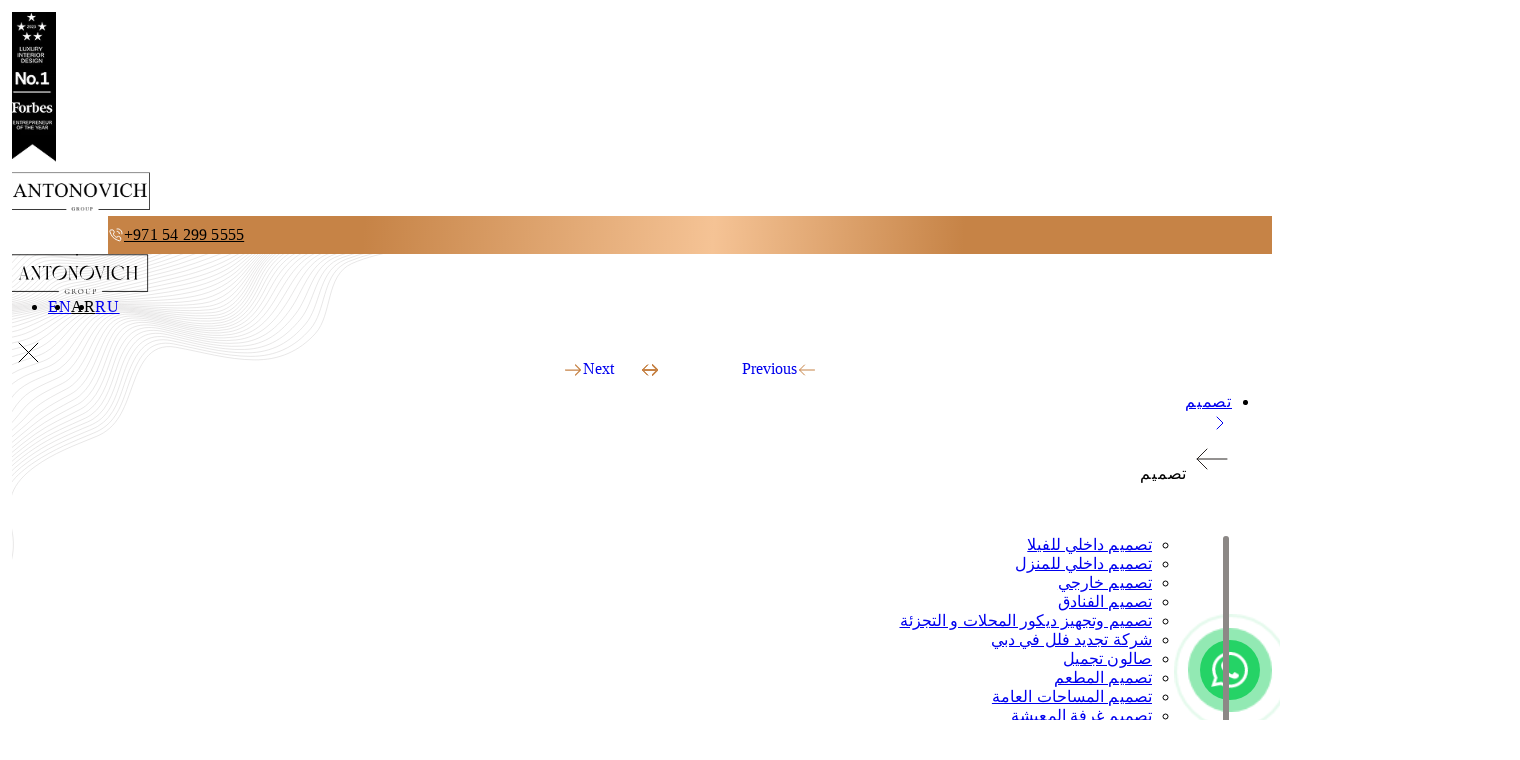

--- FILE ---
content_type: text/html; charset=utf-8
request_url: https://antonovich-design.ae/ar/childrens-room-foto.html
body_size: 25415
content:
<!DOCTYPE html>
<html lang="ar">
<head>
    <meta charset="UTF-8">
    <meta name="viewport" content="width=device-width, initial-scale=1.0">
    <meta name="referrer" content="strict-origin-when-cross-origin">
    <title>الأطفال غرفة فوتو</title>
    <meta name="description" content="الأطفال غرفة فوتو">
    <link rel="canonical" href="https://antonovich-design.ae/ar/childrens-room-foto.html">
    <link rel="preconnect" href="https://cdn.jsdelivr.net" crossorigin>
    <!-- Critical CSS here we will paste later -->
    <link rel="stylesheet" href="https://antonovich-design.ae/themes/default/app/styles/libs.min.css">
    <link rel="stylesheet" href="https://antonovich-design.ae/themes/default/app/styles/style.css">
    <link rel="stylesheet" href="https://antonovich-design.ae/themes/default/app/styles/main.css">
    <link rel="icon" type="image/x-icon" href="https://antonovich-design.ae/favicon.ico">
    <link rel="icon" type="image/png" sizes="32x32" href="https://antonovich-design.ae/favicon-32x32.png">
    <link rel="icon" type="image/png" sizes="16x16" href="https://antonovich-design.ae/favicon-16x16.png">
    <link rel="apple-touch-icon" sizes="180x180" href="https://antonovich-design.ae/apple-touch-icon.png">
    <link rel="manifest" href="/site.webmanifest">
    <link rel="mask-icon" href="/safari-pinned-tab.svg" color="#5bbad5">
    <meta name="theme-color" content="#ffffff">
    <meta name="msapplication-TileColor" content="#ffffff">
    <meta property="og:type" content="website">
    <meta property="og:title" content="الأطفال غرفة فوتو">
    <meta property="og:description" content="الأطفال غرفة فوتو">
    <meta property="og:image" content="https://media.antonovich-design.ae/uploads/page/2025/6/antonovich-design-2025KDge7uLCYPwT.jpg">
    <meta property="og:image:width" content="1200">
    <meta property="og:image:height" content="630">
    <meta property="og:url" content="https://antonovich-design.ae/ar/childrens-room-foto.html">
    <meta property="og:site_name" content="Antonovich Group">
    
    <meta property="business:contact_data:street_address" content="Al Wasl Road, Al Badaa, Jumeirah, Unit no. 4, Bldg. Plot No, 333-1103">
    <meta property="business:contact_data:locality" content="Dubai">
    <meta property="business:contact_data:region" content="Dubai">
    <meta property="business:contact_data:postal_code" content="00000">
    <meta property="business:contact_data:country_name" content="United Arab Emirates">
    <meta name="csrf-token" content="wrk8i8bdx6SLP1Wg6XIYeiyw4rrXkdCbrVYBNvmj">

                        <link rel="alternate" hreflang="x-default" href="https://antonovich-design.ae/childrens-room-foto.html">
                <link rel="alternate" hreflang="en-ae" href="https://antonovich-design.ae/childrens-room-foto.html">
                    <link rel="alternate" hreflang="ar-ae" href="https://antonovich-design.ae/ar/childrens-room-foto.html">
                    <link rel="alternate" hreflang="ru-ae" href="https://antonovich-design.ae/ru/childrens-room-foto.html">
    
    
    <script type="application/ld+json">
        {"@context":"https://schema.org","@graph":[{"@type":["HomeAndConstructionBusiness","Organization"],"@id":"https://antonovich-design.ae/#organization","name":"Antonovich Group","url":"https://antonovich-design.ae/","telephone":"+971542995555","logo":{"@type":"ImageObject","@id":"https://antonovich-design.ae/#logo","url":"https://antonovich-design.ae/android-chrome-512x512.png","contentUrl":"https://antonovich-design.ae/android-chrome-512x512.png","caption":"Luxury Interior Design & Fit-Out by Antonovich Group","inLanguage":"en-US","width":512,"height":512},"image":{"@id":"https://antonovich-design.ae/#logo"},"sameAs":["https://www.facebook.com/luxury.antonovich.design/","https://x.com/Antonovich_D_AE","https://www.instagram.com/antonovich.design.dubai/","https://www.pinterest.com/LuxDesignAe/","https://www.youtube.com/channel/UCBbDe0unCvmF5TRfXctnKvg","https://www.snapchat.com/add/antonovichdesig","https://www.linkedin.com/company/antonovichdesign/"],"description":"Antonovich Group is a premier interior design and fit-out company, delivering bespoke luxury interior design and turnkey solutions for over 20 years. Serving Dubai, UAE, and Saudi Arabia, we specialize in residential and commercial projects with a focus on sustainability.","slogan":"Best Interior Design & Fit-Out Company in Dubai","priceRange":"AED 5000 - AED 100000","address":{"@type":"PostalAddress","streetAddress":"Al Wasl Road, Al Badaa, Jumeirah, Unit no. 4, Bldg. Plot No, 333-1103","addressLocality":"Dubai","addressRegion":"Dubai","postalCode":"00000","addressCountry":"AE"},"geo":{"@type":"GeoCoordinates","latitude":25.153442,"longitude":55.215188},"hasMap":"https://maps.app.goo.gl/i6YCyk981dyuCPQQ7","openingHoursSpecification":{"@type":"OpeningHoursSpecification","dayOfWeek":["Monday","Tuesday","Wednesday","Thursday","Friday","Saturday","Sunday"],"opens":"09:00","closes":"21:00"},"contactPoint":{"@type":"ContactPoint","telephone":"+971542995555","contactType":"sales","email":"info@antonovich-group.ae","areaServed":["AE","SA"],"availableLanguage":["English","Arabic","Russian"]},"founder":{"@type":"Person","@id":"https://antonovich-design.ae/#founder","name":"Katrina Antonovich","jobTitle":"CEO, Chief Designer, Architect, Engineer","sameAs":["https://www.instagram.com/katrina.antonovich.official/"]},"knowsAbout":["Interior Design","Fit-Out","Luxury Villa Design","Apartment Design","Landscape Design","Retail Fit-Out","Sustainable Design","Turnkey Solutions"],"hasOfferCatalog":{"@type":"OfferCatalog","name":"Interior Design & Fit-Out Services","itemListElement":[{"@id":"https://antonovich-design.ae/#service-interior-design"},{"@id":"https://antonovich-design.ae/#service-fit-out"},{"@id":"https://antonovich-design.ae/#service-villa-interior-design"},{"@id":"https://antonovich-design.ae/#service-apartment-interior-design"},{"@id":"https://antonovich-design.ae/#service-landscape-design"},{"@id":"https://antonovich-design.ae/#service-retail-fit-out"},{"@id":"https://antonovich-design.ae/#service-villa-renovation"}]},"aggregateRating":{"@type":"AggregateRating","ratingValue":4.8,"reviewCount":154},"review":[{"@id":"https://antonovich-design.ae/#review-1"},{"@id":"https://antonovich-design.ae/#review-2"},{"@id":"https://antonovich-design.ae/#review-3"}]},{"@type":"WebSite","@id":"https://antonovich-design.ae/#website","url":"https://antonovich-design.ae/","name":"Interior Design Dubai Company - Antonovich Group","publisher":{"@id":"https://antonovich-design.ae/#organization"},"inLanguage":"en-US","potentialAction":{"@type":"SearchAction","target":{"@type":"EntryPoint","urlTemplate":"https://antonovich-design.ae/search?q={search_term_string}"},"query-input":"required name=search_term_string"}},{"@type":"WebPage","@id":"https://antonovich-design.ae/#webpage","url":"https://antonovich-design.ae/","name":"Interior Design & Fit-Out Company Dubai | Antonovich Group","description":"Discover Antonovich Group, a leading interior design and fit-out company serving Dubai, UAE, and Saudi Arabia, crafting bespoke luxury spaces for residential and commercial clients.","isPartOf":{"@id":"https://antonovich-design.ae/#website"},"about":{"@id":"https://antonovich-design.ae/#organization"},"primaryImageOfPage":{"@id":"https://antonovich-design.ae/uploads/page/2024/12/antonovich-design-2024H2KY9zEf2jFq.jpg"},"breadcrumb":{"@id":"https://antonovich-design.ae/#breadcrumb"}},{"@type":"BreadcrumbList","@id":"https://antonovich-design.ae/#breadcrumb","itemListElement":[{"@type":"ListItem","position":1,"name":"Home","item":"https://antonovich-design.ae/"}]},{"@type":"Service","@id":"https://antonovich-design.ae/#service-interior-design","serviceType":"Interior Design","name":"Bespoke Interior Design","provider":{"@id":"https://antonovich-design.ae/#organization"},"providerMobility":"dynamic","description":"Bespoke interior design for villas and apartments, including space planning, furniture selection, and lighting.","areaServed":[{"@type":"City","name":"Dubai"},{"@type":"Country","name":"United Arab Emirates"},{"@type":"Country","name":"Saudi Arabia"}],"offers":{"@type":"Offer","priceCurrency":"AED","price":"5000.00","url":"https://antonovich-design.ae/"}},{"@type":"Service","@id":"https://antonovich-design.ae/#service-fit-out","serviceType":"Fit-Out","name":"Turnkey Fit-Out","provider":{"@id":"https://antonovich-design.ae/#organization"},"providerMobility":"dynamic","description":"Turnkey fit-out for residential and commercial spaces, including electrical, plumbing, and sustainable joinery.","areaServed":[{"@type":"City","name":"Dubai"},{"@type":"Country","name":"United Arab Emirates"},{"@type":"Country","name":"Saudi Arabia"}],"offers":{"@type":"Offer","priceCurrency":"AED","price":"5000.00","url":"https://antonovich-design.ae/fit-out.html"}},{"@type":"Service","@id":"https://antonovich-design.ae/#service-villa-interior-design","serviceType":"Villa Interior Design","name":"Luxury Villa Interior Design","provider":{"@id":"https://antonovich-design.ae/#organization"},"providerMobility":"dynamic","description":"Luxury villa interior design in Dubai, featuring custom furnishings and premium materials for opulent living spaces.","areaServed":[{"@type":"City","name":"Dubai"},{"@type":"Country","name":"United Arab Emirates"},{"@type":"Country","name":"Saudi Arabia"}],"offers":{"@type":"Offer","priceCurrency":"AED","price":"7000.00","url":"https://antonovich-design.ae/exclusive-villa-interior-design.html"}},{"@type":"Service","@id":"https://antonovich-design.ae/#service-apartment-interior-design","serviceType":"Apartment Interior Design","name":"Modern Apartment Interior Design","provider":{"@id":"https://antonovich-design.ae/#organization"},"providerMobility":"dynamic","description":"Stylish and functional apartment interiors tailored to urban lifestyles with bespoke designs.","areaServed":[{"@type":"City","name":"Dubai"},{"@type":"Country","name":"United Arab Emirates"},{"@type":"Country","name":"Saudi Arabia"}],"offers":{"@type":"Offer","priceCurrency":"AED","price":"5000.00","url":"https://antonovich-design.ae/apartment-design.html"}},{"@type":"Service","@id":"https://antonovich-design.ae/#service-landscape-design","serviceType":"Landscape Design","name":"Creative Landscape Design","provider":{"@id":"https://antonovich-design.ae/#organization"},"providerMobility":"dynamic","description":"Stunning outdoor spaces, including gardens, pools, and sustainable landscaping solutions.","areaServed":[{"@type":"City","name":"Dubai"},{"@type":"Country","name":"United Arab Emirates"},{"@type":"Country","name":"Saudi Arabia"}],"offers":{"@type":"Offer","priceCurrency":"AED","price":"7000.00","url":"https://antonovich-design.ae/landscape-design.html"}},{"@type":"Service","@id":"https://antonovich-design.ae/#service-retail-fit-out","serviceType":"Retail Fit-Out","name":"High-End Retail Fit-Out","provider":{"@id":"https://antonovich-design.ae/#organization"},"providerMobility":"dynamic","description":"High-end retail fit-out services, creating inviting and functional commercial spaces with precision craftsmanship.","areaServed":[{"@type":"City","name":"Dubai"},{"@type":"Country","name":"United Arab Emirates"},{"@type":"Country","name":"Saudi Arabia"}],"offers":{"@type":"Offer","priceCurrency":"AED","price":"5000.00","url":"https://antonovich-design.ae/retail-fitout-dubai.html"}},{"@type":"Service","@id":"https://antonovich-design.ae/#service-villa-renovation","serviceType":"Villa Renovation","name":"Expert Villa Renovation","provider":{"@id":"https://antonovich-design.ae/#organization"},"providerMobility":"dynamic","description":"Expert villa renovation services, enhancing luxury and functionality with sustainable materials.","areaServed":[{"@type":"City","name":"Dubai"},{"@type":"Country","name":"United Arab Emirates"},{"@type":"Country","name":"Saudi Arabia"}],"offers":{"@type":"Offer","priceCurrency":"AED","price":"7000.00","url":"https://antonovich-design.ae/villa-renovation-company-in-dubai.html"}},{"@type":"QAPage","@id":"https://antonovich-design.ae/#qapage","datePublished":"2025-03-07T14:00:00-08:00","mainEntity":{"@type":"Question","name":"Which company is best for interior design in Dubai?","text":"Which company is best for luxury interior design and fit-out in Dubai?","answerCount":1,"dateCreated":"2025-03-07T13:56:00-08:00","author":{"@type":"Person","name":"A. Customer","url":"https://antonovich-design.ae/"},"acceptedAnswer":{"@type":"Answer","text":"With over 15 years of experience, Antonovich Group is a premier interior design and fit-out company serving Dubai, UAE, and Saudi Arabia. We deliver bespoke luxury interiors and turnkey solutions, specializing in unique, practical, and budget-friendly designs from concept to completion.","url":"https://antonovich-design.ae/#best-interior-design-company-answer","datePublished":"2025-03-07T14:00:00-08:00","author":{"@id":"https://antonovich-design.ae/#organization"},"upvoteCount":245}}},{"@type":"FAQPage","@id":"https://antonovich-design.ae/#faqpage","mainEntity":[{"@type":"Question","name":"What is the cost of interior design in Dubai?","acceptedAnswer":{"@type":"Answer","text":"Interior design costs at Antonovich Group start at AED 5,000, varying by project scope, materials, and customization. Contact us for a tailored quote."}},{"@type":"Question","name":"How long does a fit-out project take?","acceptedAnswer":{"@type":"Answer","text":"Fit-out projects typically take 2–6 months, depending on size and complexity. Antonovich Group ensures timely delivery with uncompromised quality."}}]},{"@type":"Review","@id":"https://antonovich-design.ae/#review-1","reviewRating":{"@type":"Rating","ratingValue":5,"bestRating":5},"author":{"@type":"Person","name":"Samuel"},"reviewBody":"The lads at Antonovich Group turned my Jumeirah Beach Residence into a proper gentleman's home - smart systems that actually work, a bespoke bar for my whisky collection, and craftsmanship you simply don't see anymore.","datePublished":"2025-05-16T00:00:00+04:00","itemReviewed":{"@id":"https://antonovich-design.ae/#organization"}},{"@type":"Review","@id":"https://antonovich-design.ae/#review-2","reviewRating":{"@type":"Rating","ratingValue":5,"bestRating":5},"author":{"@type":"Person","name":"Russell Knox"},"reviewBody":"Antonovich Group's work on our JBR property stands shoulder to shoulder with the high-end design firms I've used in London.","datePublished":"2025-05-07T00:00:00+04:00","itemReviewed":{"@id":"https://antonovich-design.ae/#organization"}},{"@type":"Review","@id":"https://antonovich-design.ae/#review-3","reviewRating":{"@type":"Rating","ratingValue":4.5,"bestRating":5},"author":{"@type":"Person","name":"Ronan Steele"},"reviewBody":"The Antonovich Group transformed my Dubai villa into a luxurious modern retreat. Designer Elena brought my vision to life, and the team handled surprises professionally. It took a bit longer, but the result was stunning.","datePublished":"2025-04-19T00:00:00+04:00","itemReviewed":{"@id":"https://antonovich-design.ae/#organization"}}]}

    </script>
    <script async src="https://www.googletagmanager.com/gtag/js?id=G-4LYKYT66D5"></script>
    <script>window.dataLayer=window.dataLayer||[];function gtag(){dataLayer.push(arguments);}gtag('js',new Date());gtag('config','G-4LYKYT66D5');</script>

        <script type="application/ld+json">
        {
    "@context": "https://schema.org",
    "@graph": [
        {
            "@type": "CreativeWork",
            "@id": "https://antonovich-design.ae/ar/childrens-room-foto.html#project",
            "name": "الأطفال غرفة فوتو",
            "description": null,
            "url": "https://antonovich-design.ae/ar/childrens-room-foto.html",
            "author": {
                "@type": "https://antonovich-design.ae/#organization"
            },
            "hasPart": {
                "@id": "https://antonovich-design.ae/ar/childrens-room-foto.html#gallery"
            }
        },
        {
            "@type": "ImageGallery",
            "@id": "https://antonovich-design.ae/ar/childrens-room-foto.html#gallery",
            "isPartOf": {
                "@id": "https://antonovich-design.ae/ar/childrens-room-foto.html#project"
            },
            "associatedMedia": [
                {
                    "@type": "ImageObject",
                    "@id": "https://antonovich-design.ae/ar/childrens-room-foto.html#image1",
                    "contentUrl": "https://media.antonovich-design.ae/uploads/gallery/full563a1b9f544bd.jpg",
                    "thumbnailUrl": "https://media.antonovich-design.ae/uploads/gallery/thumb563a1b9f37a3d.jpg",
                    "name": "The picture shows a contemporary living room with modern, luxurious furniture. A round, white upholstered ottoman is placed in the center of the room, and a large grey sectional sofa is situated around it. A white marble table with a metal base is situated on the far end, and two green armchairs are placed next to it. The walls are painted an off-white color and the carpet is a mocha brown. Accent pieces such as wall art, ornate mirrors, and lamps complete the look.",
                    "caption": "The picture shows a contemporary living room with modern, luxurious furniture. A round, white upholstered ottoman is placed in the center of the room, and a large grey sectional sofa is situated around it. A white marble table with a metal base is situated on the far end, and two green armchairs are placed next to it. The walls are painted an off-white color and the carpet is a mocha brown. Accent pieces such as wall art, ornate mirrors, and lamps complete the look.",
                    "description": "The picture shows a contemporary living room with modern, luxurious furniture. A round, white upholstered ottoman is placed in the center of the room, and a large grey sectional sofa is situated around it. A white marble table with a metal base is situated on the far end, and two green armchairs are placed next to it. The walls are painted an off-white color and the carpet is a mocha brown. Accent pieces such as wall art, ornate mirrors, and lamps complete the look.",
                    "encodingFormat": "image/jpeg",
                    "uploadDate": null,
                    "width": {
                        "@type": "QuantitativeValue",
                        "value": 1200
                    },
                    "height": {
                        "@type": "QuantitativeValue",
                        "value": 630
                    },
                    "creator": {
                        "@type": "Organization",
                        "name": "Antonovich Group"
                    },
                    "copyrightHolder": {
                        "@type": "Organization",
                        "name": "Antonovich Group"
                    },
                    "copyrightNotice": "© 2026 Antonovich Group. All Rights Reserved.",
                    "creditText": "Interior Design by Antonovich Group",
                    "license": "https://antonovich-design.ae/terms-of-use#copyright",
                    "acquireLicensePage": "https://antonovich-design.ae/contact-us"
                },
                {
                    "@type": "ImageObject",
                    "@id": "https://antonovich-design.ae/ar/childrens-room-foto.html#image2",
                    "contentUrl": "https://media.antonovich-design.ae/uploads/gallery/full563a1b9f87f93.jpg",
                    "thumbnailUrl": "https://media.antonovich-design.ae/uploads/gallery/thumb563a1b9f6d136.jpg",
                    "name": "This picture depicts a father and son sitting by a large, natural body of water. The father is wearing a red shirt and the son is wearing a yellow shirt, both with long blue shorts. They appear to be fishing, as the father is holding a fishing rod and the son is holding a tackle box. The sun is setting in the background, with pink and orange hues illuminating the sky.",
                    "caption": "This picture depicts a father and son sitting by a large, natural body of water. The father is wearing a red shirt and the son is wearing a yellow shirt, both with long blue shorts. They appear to be fishing, as the father is holding a fishing rod and the son is holding a tackle box. The sun is setting in the background, with pink and orange hues illuminating the sky.",
                    "description": "This picture depicts a father and son sitting by a large, natural body of water. The father is wearing a red shirt and the son is wearing a yellow shirt, both with long blue shorts. They appear to be fishing, as the father is holding a fishing rod and the son is holding a tackle box. The sun is setting in the background, with pink and orange hues illuminating the sky.",
                    "encodingFormat": "image/jpeg",
                    "uploadDate": null,
                    "width": {
                        "@type": "QuantitativeValue",
                        "value": 1200
                    },
                    "height": {
                        "@type": "QuantitativeValue",
                        "value": 630
                    },
                    "creator": {
                        "@type": "Organization",
                        "name": "Antonovich Group"
                    },
                    "copyrightHolder": {
                        "@type": "Organization",
                        "name": "Antonovich Group"
                    },
                    "copyrightNotice": "© 2026 Antonovich Group. All Rights Reserved.",
                    "creditText": "Interior Design by Antonovich Group",
                    "license": "https://antonovich-design.ae/terms-of-use#copyright",
                    "acquireLicensePage": "https://antonovich-design.ae/contact-us"
                },
                {
                    "@type": "ImageObject",
                    "@id": "https://antonovich-design.ae/ar/childrens-room-foto.html#image3",
                    "contentUrl": "https://media.antonovich-design.ae/uploads/gallery/full563a1b9fb5dc0.jpg",
                    "thumbnailUrl": "https://media.antonovich-design.ae/uploads/gallery/thumb563a1b9f9b3e5.jpg",
                    "name": "This picture is of an ornate gold-framed mirror that hangs above a black and gold credenza. The credenza has two cabinets with decorative gold handles, and two drawers with the same type of handles. The top of the credenza is decorated with a beveled glass top and gold inlay detail. The mirror reflects the colors and fine details of the woodwork, while the combination of the black and gold makes it a very striking addition to any room.",
                    "caption": "This picture is of an ornate gold-framed mirror that hangs above a black and gold credenza. The credenza has two cabinets with decorative gold handles, and two drawers with the same type of handles. The top of the credenza is decorated with a beveled glass top and gold inlay detail. The mirror reflects the colors and fine details of the woodwork, while the combination of the black and gold makes it a very striking addition to any room.",
                    "description": "This picture is of an ornate gold-framed mirror that hangs above a black and gold credenza. The credenza has two cabinets with decorative gold handles, and two drawers with the same type of handles. The top of the credenza is decorated with a beveled glass top and gold inlay detail. The mirror reflects the colors and fine details of the woodwork, while the combination of the black and gold makes it a very striking addition to any room.",
                    "encodingFormat": "image/jpeg",
                    "uploadDate": null,
                    "width": {
                        "@type": "QuantitativeValue",
                        "value": 1200
                    },
                    "height": {
                        "@type": "QuantitativeValue",
                        "value": 630
                    },
                    "creator": {
                        "@type": "Organization",
                        "name": "Antonovich Group"
                    },
                    "copyrightHolder": {
                        "@type": "Organization",
                        "name": "Antonovich Group"
                    },
                    "copyrightNotice": "© 2026 Antonovich Group. All Rights Reserved.",
                    "creditText": "Interior Design by Antonovich Group",
                    "license": "https://antonovich-design.ae/terms-of-use#copyright",
                    "acquireLicensePage": "https://antonovich-design.ae/contact-us"
                },
                {
                    "@type": "ImageObject",
                    "@id": "https://antonovich-design.ae/ar/childrens-room-foto.html#image4",
                    "contentUrl": "https://media.antonovich-design.ae/uploads/gallery/full563a1ba002536.jpg",
                    "thumbnailUrl": "https://media.antonovich-design.ae/uploads/gallery/thumb563a1b9fd466b.jpg",
                    "name": "",
                    "caption": "",
                    "description": "",
                    "encodingFormat": "image/jpeg",
                    "uploadDate": null,
                    "width": {
                        "@type": "QuantitativeValue",
                        "value": 1200
                    },
                    "height": {
                        "@type": "QuantitativeValue",
                        "value": 630
                    },
                    "creator": {
                        "@type": "Organization",
                        "name": "Antonovich Group"
                    },
                    "copyrightHolder": {
                        "@type": "Organization",
                        "name": "Antonovich Group"
                    },
                    "copyrightNotice": "© 2026 Antonovich Group. All Rights Reserved.",
                    "creditText": "Interior Design by Antonovich Group",
                    "license": "https://antonovich-design.ae/terms-of-use#copyright",
                    "acquireLicensePage": "https://antonovich-design.ae/contact-us"
                },
                {
                    "@type": "ImageObject",
                    "@id": "https://antonovich-design.ae/ar/childrens-room-foto.html#image5",
                    "contentUrl": "https://media.antonovich-design.ae/uploads/gallery/full563a1ba03703e.jpg",
                    "thumbnailUrl": "https://media.antonovich-design.ae/uploads/gallery/thumb563a1ba018243.jpg",
                    "name": "",
                    "caption": "",
                    "description": "",
                    "encodingFormat": "image/jpeg",
                    "uploadDate": null,
                    "width": {
                        "@type": "QuantitativeValue",
                        "value": 1200
                    },
                    "height": {
                        "@type": "QuantitativeValue",
                        "value": 630
                    },
                    "creator": {
                        "@type": "Organization",
                        "name": "Antonovich Group"
                    },
                    "copyrightHolder": {
                        "@type": "Organization",
                        "name": "Antonovich Group"
                    },
                    "copyrightNotice": "© 2026 Antonovich Group. All Rights Reserved.",
                    "creditText": "Interior Design by Antonovich Group",
                    "license": "https://antonovich-design.ae/terms-of-use#copyright",
                    "acquireLicensePage": "https://antonovich-design.ae/contact-us"
                },
                {
                    "@type": "ImageObject",
                    "@id": "https://antonovich-design.ae/ar/childrens-room-foto.html#image6",
                    "contentUrl": "https://media.antonovich-design.ae/uploads/gallery/full563a1ba66e969.jpg",
                    "thumbnailUrl": "https://media.antonovich-design.ae/uploads/gallery/thumb563a1ba652b93.jpg",
                    "name": "This picture shows a large sandstone cavern, with an uneven rocky floor. There is a deep pool of water in the cave, and the walls are lit up with blue, orange and yellow lights. The roof of the cave is covered with stalactites hanging down from it.",
                    "caption": "This picture shows a large sandstone cavern, with an uneven rocky floor. There is a deep pool of water in the cave, and the walls are lit up with blue, orange and yellow lights. The roof of the cave is covered with stalactites hanging down from it.",
                    "description": "This picture shows a large sandstone cavern, with an uneven rocky floor. There is a deep pool of water in the cave, and the walls are lit up with blue, orange and yellow lights. The roof of the cave is covered with stalactites hanging down from it.",
                    "encodingFormat": "image/jpeg",
                    "uploadDate": null,
                    "width": {
                        "@type": "QuantitativeValue",
                        "value": 1200
                    },
                    "height": {
                        "@type": "QuantitativeValue",
                        "value": 630
                    },
                    "creator": {
                        "@type": "Organization",
                        "name": "Antonovich Group"
                    },
                    "copyrightHolder": {
                        "@type": "Organization",
                        "name": "Antonovich Group"
                    },
                    "copyrightNotice": "© 2026 Antonovich Group. All Rights Reserved.",
                    "creditText": "Interior Design by Antonovich Group",
                    "license": "https://antonovich-design.ae/terms-of-use#copyright",
                    "acquireLicensePage": "https://antonovich-design.ae/contact-us"
                }
            ]
        }
    ]
}
    </script>
    <link rel="stylesheet" href="https://cdn.jsdelivr.net/npm/@fancyapps/ui@5.0/dist/fancybox/fancybox.css">

    
        <link rel="preload" as="style" href="https://antonovich-design.ae/build/assets/app-Bkl1DiXs.css" /><link rel="modulepreload" as="script" href="https://antonovich-design.ae/build/assets/app-VbgHJ7Pq.js" /><link rel="stylesheet" href="https://antonovich-design.ae/build/assets/app-Bkl1DiXs.css" /><script type="module" src="https://antonovich-design.ae/build/assets/app-VbgHJ7Pq.js"></script>    
    </head>
<body class="bg-white font-oktaneue rtl">

    <div class="s-wrapper overflow-hidden relative" id="top">

        <header class="s-header z-[1000] fixed left-0 top-0 block w-full bg-white border-b border-grey500">
        <div class="container flex justify-between items-center gap-4 md:!px-10 lg:!max-w-[1510px] xl:gap-6 lg:gap-2 relative py-6 font-oktaneue1">
        <div class="s-header-award absolute left-6 sm:left-10 top-0 lg:w-[40px] xl:w-[60px]">
            <picture>
                <source srcset="https://media.antonovich-design.ae/themes/default/app/img/img-award-lg.webp 1x, https://media.antonovich-design.ae/themes/default/app/img/img-award-lg@2x.webp 2x" media="(min-width: 1024px)">
                <source srcset="https://media.antonovich-design.ae/themes/default/app/img/img-award-sm.webp 1x, https://media.antonovich-design.ae/themes/default/app/img/img-award-sm@2x.webp 2x" media="(min-width: 560px)">
                <img src="https://media.antonovich-design.ae/themes/default/app/img/img-award.webp" srcset="https://media.antonovich-design.ae/themes/default/app/img/img-award@2x.webp 2x" alt="Awards" width="48" height="159" class="block">
            </picture>
        </div>

        <div class="s-header-space w-12 sm:w-14 lg:w-[60px]"></div>

        <a href="https://antonovich-design.ae/ar" class="s-header-logo mr-3.5 ml-6 md:ml-25 lg:mr-0 lg:ml-10 xl:ml-4 relative">
            <picture class="logo-dark duration-400 linear transition-all">
                <source srcset="https://media.antonovich-design.ae/themes/default/app/img/AGlogo.jpeg" media="(min-width: 1024px)" class="max-w-[201px]">
                <source srcset="https://media.antonovich-design.ae/themes/default/app/img/AGlogo.jpeg" media="(min-width: 560px)" class="max-w-[169px]">
                <img src="https://media.antonovich-design.ae/themes/default/app/img/AGlogo.jpeg" alt="Antonovich Group" width="144" height="41" class="max-w-[144px]">
            </picture>
        </a>

        <style>
  .submenu-active .s-header-menu-sub {
      opacity: 1;
      pointer-events: auto;
      top: 0;
  }

  @media (min-width: 768px) and (max-width: 1023px) {
      .s-header-menu a {
          font-size: 10px !important;
      }
  }

  @media (min-width: 1024px) {
      .s-header-menu a {
          font-size: 13px !important;
      }
  }

  @media (min-width: 1280px) {
      .s-header-menu a {
          font-size: 16px !important;
      }
  }
</style>

<nav aria-label="Main Navigation">
    <ul class="s-header-menu" role="menubar">
                    <li class="relative group" role="none">
                <a href="https://antonovich-design.ae/ar/our-works.html"
                   class="text-(--color-dark100) transition-all duration-300 relative z-[2] lg:whitespace-nowrap"
                   role="menuitem"
                                          aria-haspopup="true"
                       aria-expanded="false"
                                                      >
                    تصميم
                </a>
                                    <div class="s-header-menu-sub group-hover:pointer-events-auto group-hover:opacity-100 absolute opacity-0 left-0 -top-2 group-hover:top-0 pt-[30px] w-[219px] pointer-events-none duration-400 linear transition-all">
                        <div class="absolute left-4 top-[25px] z-[2]">

                            <svg role="presentation" width="8" height="5" viewBox="950 288 8 5">
                                <use xlink:href="https://antonovich-design.ae/themes/default/app/img/icons.svg#img_62"></use>
                            </svg>
                            <div class="w-full bg-white h-px absolute left-0 -bottom-px block"></div>
                        </div>
                        <ul class="s-header-menu-sub-list bg-white border border-grey500 font-normal text-xs leading-3 uppercase pt-3 pb-[18px] pl-4 pr-2.5 space-y-6" role="menu" aria-label="تصميم">
                                                            <li role="none"><a href="https://antonovich-design.ae/ar/exclusive-villa-interior-design.html" class="text-(--color-dark100) hover:text-(--color-brown100) duration-200 linear transition-all" role="menuitem">تصميم داخلي للفيلا</a></li>
                                                            <li role="none"><a href="https://antonovich-design.ae/ar/apartment-design.html" class="text-(--color-dark100) hover:text-(--color-brown100) duration-200 linear transition-all" role="menuitem">تصميم داخلي للمنزل</a></li>
                                                            <li role="none"><a href="https://antonovich-design.ae/ar/exterior-design.html" class="text-(--color-dark100) hover:text-(--color-brown100) duration-200 linear transition-all" role="menuitem">تصميم خارجي</a></li>
                                                            <li role="none"><a href="https://antonovich-design.ae/ar/hotel-design.html" class="text-(--color-dark100) hover:text-(--color-brown100) duration-200 linear transition-all" role="menuitem">تصميم الفنادق</a></li>
                                                            <li role="none"><a href="https://antonovich-design.ae/ar/retail-fitout-dubai.html" class="text-(--color-dark100) hover:text-(--color-brown100) duration-200 linear transition-all" role="menuitem">تصميم وتجهيز ديكور المحلات و التجزئة</a></li>
                                                            <li role="none"><a href="https://antonovich-design.ae/ar/villa-renovation-company-in-dubai.html" class="text-(--color-dark100) hover:text-(--color-brown100) duration-200 linear transition-all" role="menuitem">شركة تجديد فلل في دبي</a></li>
                                                            <li role="none"><a href="https://antonovich-design.ae/ar/beauty-salon.html" class="text-(--color-dark100) hover:text-(--color-brown100) duration-200 linear transition-all" role="menuitem">صالون تجميل</a></li>
                                                            <li role="none"><a href="https://antonovich-design.ae/ar/restaurant-design.html" class="text-(--color-dark100) hover:text-(--color-brown100) duration-200 linear transition-all" role="menuitem">تصميم المطعم</a></li>
                                                            <li role="none"><a href="https://antonovich-design.ae/ar/public-space-design.html" class="text-(--color-dark100) hover:text-(--color-brown100) duration-200 linear transition-all" role="menuitem">تصميم المساحات العامة</a></li>
                                                            <li role="none"><a href="https://antonovich-design.ae/ar/living-room-design.html" class="text-(--color-dark100) hover:text-(--color-brown100) duration-200 linear transition-all" role="menuitem">تصميم غرفة المعيشة</a></li>
                                                            <li role="none"><a href="https://antonovich-design.ae/ar/bedroom-design.html" class="text-(--color-dark100) hover:text-(--color-brown100) duration-200 linear transition-all" role="menuitem">تصميم غرف النوم</a></li>
                                                            <li role="none"><a href="https://antonovich-design.ae/ar/dressing-room-design.html" class="text-(--color-dark100) hover:text-(--color-brown100) duration-200 linear transition-all" role="menuitem">تصميم داخلي لغرف الملابس</a></li>
                                                            <li role="none"><a href="https://antonovich-design.ae/ar/childrens-room-design.html" class="text-(--color-dark100) hover:text-(--color-brown100) duration-200 linear transition-all" role="menuitem">تصميم غرف الأطفال</a></li>
                                                            <li role="none"><a href="https://antonovich-design.ae/ar/swimming-pool-design.html" class="text-(--color-dark100) hover:text-(--color-brown100) duration-200 linear transition-all" role="menuitem">تصميم حمامات السباحة</a></li>
                                                            <li role="none"><a href="https://antonovich-design.ae/ar/sauna-and-hamam-design.html" class="text-(--color-dark100) hover:text-(--color-brown100) duration-200 linear transition-all" role="menuitem">تصميم الساونا و الحمام</a></li>
                                                            <li role="none"><a href="https://antonovich-design.ae/ar/kitchen-design.html" class="text-(--color-dark100) hover:text-(--color-brown100) duration-200 linear transition-all" role="menuitem">تصميم المطابخ</a></li>
                                                            <li role="none"><a href="https://antonovich-design.ae/ar/bathroom-design.html" class="text-(--color-dark100) hover:text-(--color-brown100) duration-200 linear transition-all" role="menuitem">تصميم الحمامات</a></li>
                                                            <li role="none"><a href="https://antonovich-design.ae/ar/engineering-consultant-1.html" class="text-(--color-dark100) hover:text-(--color-brown100) duration-200 linear transition-all" role="menuitem">ادارة المشروعات والاستشارات الهندسيه</a></li>
                                                            <li role="none"><a href="https://antonovich-design.ae/ar/flooring-design.html" class="text-(--color-dark100) hover:text-(--color-brown100) duration-200 linear transition-all" role="menuitem">تصميم الأرضيات</a></li>
                                                            <li role="none"><a href="https://antonovich-design.ae/ar/smart-home-solutions.html" class="text-(--color-dark100) hover:text-(--color-brown100) duration-200 linear transition-all" role="menuitem">السينما المنزلية</a></li>
                                                            <li role="none"><a href="https://antonovich-design.ae/ar/family-sitting-room-design.html" class="text-(--color-dark100) hover:text-(--color-brown100) duration-200 linear transition-all" role="menuitem">تصميم غرفة جلوس عائلية</a></li>
                                                            <li role="none"><a href="https://antonovich-design.ae/ar/entrance-design.html" class="text-(--color-dark100) hover:text-(--color-brown100) duration-200 linear transition-all" role="menuitem">تصميم المداخل</a></li>
                                                            <li role="none"><a href="https://antonovich-design.ae/ar/hospital-clinic-fitout-dubai-uae.html" class="text-(--color-dark100) hover:text-(--color-brown100) duration-200 linear transition-all" role="menuitem">تصميم العيادة</a></li>
                                                            <li role="none"><a href="https://antonovich-design.ae/ar/officedesign.html" class="text-(--color-dark100) hover:text-(--color-brown100) duration-200 linear transition-all" role="menuitem">تصميم المكتب</a></li>
                                                            <li role="none"><a href="https://antonovich-design.ae/ar/dinning-room-design.html" class="text-(--color-dark100) hover:text-(--color-brown100) duration-200 linear transition-all" role="menuitem">تصميم غرفة الطعام</a></li>
                                                            <li role="none"><a href="https://antonovich-design.ae/ar/majlis-interior-design.html" class="text-(--color-dark100) hover:text-(--color-brown100) duration-200 linear transition-all" role="menuitem">تصميم داخلي للمجلس</a></li>
                                                            <li role="none"><a href="https://antonovich-design.ae/ar/king-art-stone.html" class="text-(--color-dark100) hover:text-(--color-brown100) duration-200 linear transition-all" role="menuitem">حجر كينغ آرت الفاخر</a></li>
                                                    </ul>
                    </div>
                            </li>
                    <li class="relative group" role="none">
                <a href="https://antonovich-design.ae/ar/fit-out.html"
                   class="text-(--color-dark100) transition-all duration-300 relative z-[2] lg:whitespace-nowrap"
                   role="menuitem"
                                          aria-haspopup="true"
                       aria-expanded="false"
                                                      >
                    اعمال التشطيبات
                </a>
                                    <div class="s-header-menu-sub group-hover:pointer-events-auto group-hover:opacity-100 absolute opacity-0 left-0 -top-2 group-hover:top-0 pt-[30px] w-[219px] pointer-events-none duration-400 linear transition-all">
                        <div class="absolute left-4 top-[25px] z-[2]">

                            <svg role="presentation" width="8" height="5" viewBox="950 288 8 5">
                                <use xlink:href="https://antonovich-design.ae/themes/default/app/img/icons.svg#img_62"></use>
                            </svg>
                            <div class="w-full bg-white h-px absolute left-0 -bottom-px block"></div>
                        </div>
                        <ul class="s-header-menu-sub-list bg-white border border-grey500 font-normal text-xs leading-3 uppercase pt-3 pb-[18px] pl-4 pr-2.5 space-y-6" role="menu" aria-label="اعمال التشطيبات">
                                                            <li role="none"><a href="https://antonovich-design.ae/ar/villa-fit-out.html" class="text-(--color-dark100) hover:text-(--color-brown100) duration-200 linear transition-all" role="menuitem">تشطيب الفلل</a></li>
                                                            <li role="none"><a href="https://antonovich-design.ae/ar/bespoke-fit-out-company-in-dubai-1.html" class="text-(--color-dark100) hover:text-(--color-brown100) duration-200 linear transition-all" role="menuitem">تشطيب الشقق</a></li>
                                                            <li role="none"><a href="https://antonovich-design.ae/ar/office-fit-out.html" class="text-(--color-dark100) hover:text-(--color-brown100) duration-200 linear transition-all" role="menuitem">تصميم وتجهيز المكتب</a></li>
                                                            <li role="none"><a href="https://antonovich-design.ae/ar/retail-fit-out.html" class="text-(--color-dark100) hover:text-(--color-brown100) duration-200 linear transition-all" role="menuitem">تجهيز المتاجر</a></li>
                                                            <li role="none"><a href="https://antonovich-design.ae/ar/mep-consultants.html" class="text-(--color-dark100) hover:text-(--color-brown100) duration-200 linear transition-all" role="menuitem">اعمال السباكه والكهرباء والميكانيكا</a></li>
                                                            <li role="none"><a href="https://antonovich-design.ae/ar/out-door-barbecue-area-design.html" class="text-(--color-dark100) hover:text-(--color-brown100) duration-200 linear transition-all" role="menuitem">تصميم منطقة الشواء</a></li>
                                                            <li role="none"><a href="https://antonovich-design.ae/ar/outdoor-seating-design.html" class="text-(--color-dark100) hover:text-(--color-brown100) duration-200 linear transition-all" role="menuitem">تصميم الاثاث الخارجي</a></li>
                                                            <li role="none"><a href="https://antonovich-design.ae/ar/marble-fixing.html" class="text-(--color-dark100) hover:text-(--color-brown100) duration-200 linear transition-all" role="menuitem">تركيب الرخام والبلاط</a></li>
                                                            <li role="none"><a href="https://antonovich-design.ae/ar/gypsum-fixing.html" class="text-(--color-dark100) hover:text-(--color-brown100) duration-200 linear transition-all" role="menuitem">أعمال الجبس</a></li>
                                                            <li role="none"><a href="https://antonovich-design.ae/ar/joinery-production.html" class="text-(--color-dark100) hover:text-(--color-brown100) duration-200 linear transition-all" role="menuitem">أعمال النجارة</a></li>
                                                            <li role="none"><a href="https://antonovich-design.ae/ar/sanitary-works.html" class="text-(--color-dark100) hover:text-(--color-brown100) duration-200 linear transition-all" role="menuitem">اعمال السباكه</a></li>
                                                            <li role="none"><a href="https://antonovich-design.ae/ar/metalworks.html" class="text-(--color-dark100) hover:text-(--color-brown100) duration-200 linear transition-all" role="menuitem">اعمال الحداده</a></li>
                                                            <li role="none"><a href="https://antonovich-design.ae/ar/aluminum-glass-works.html" class="text-(--color-dark100) hover:text-(--color-brown100) duration-200 linear transition-all" role="menuitem">اعمال الزجاج والالمونيوم</a></li>
                                                            <li role="none"><a href="https://antonovich-design.ae/ar/carpentry-services.html" class="text-(--color-dark100) hover:text-(--color-brown100) duration-200 linear transition-all" role="menuitem">خدمات النجارة</a></li>
                                                            <li role="none"><a href="https://antonovich-design.ae/ar/gypsum-contractor-dubai.html" class="text-(--color-dark100) hover:text-(--color-brown100) duration-200 linear transition-all" role="menuitem">اسقف</a></li>
                                                            <li role="none"><a href="https://antonovich-design.ae/ar/tilings.html" class="text-(--color-dark100) hover:text-(--color-brown100) duration-200 linear transition-all" role="menuitem">تركيب البلاط والسيراميك</a></li>
                                                            <li role="none"><a href="https://antonovich-design.ae/ar/painting.html" class="text-(--color-dark100) hover:text-(--color-brown100) duration-200 linear transition-all" role="menuitem">أعمال الدهان والطلاء</a></li>
                                                            <li role="none"><a href="https://antonovich-design.ae/ar/fit-out-interiors.html" class="text-(--color-dark100) hover:text-(--color-brown100) duration-200 linear transition-all" role="menuitem">تجهيز ديكور داخلي</a></li>
                                                            <li role="none"><a href="https://antonovich-design.ae/ar/fit-out-interiors-dubai.html" class="text-(--color-dark100) hover:text-(--color-brown100) duration-200 linear transition-all" role="menuitem">أعمال التجهيز الداخلي دبي </a></li>
                                                            <li role="none"><a href="https://antonovich-design.ae/ar/fit-out-works.html" class="text-(--color-dark100) hover:text-(--color-brown100) duration-200 linear transition-all" role="menuitem">أعمال الديكور والتجهيز</a></li>
                                                            <li role="none"><a href="https://antonovich-design.ae/ar/fit-out-contractor.html" class="text-(--color-dark100) hover:text-(--color-brown100) duration-200 linear transition-all" role="menuitem">مقاول أعمال التجيهيز الداخلي</a></li>
                                                            <li role="none"><a href="https://antonovich-design.ae/ar/interior-fit-out-contractor-1.html" class="text-(--color-dark100) hover:text-(--color-brown100) duration-200 linear transition-all" role="menuitem">مقاول ديكور وتجهيز داخلي </a></li>
                                                            <li role="none"><a href="https://antonovich-design.ae/ar/restaurant-fit-out-contractors.html" class="text-(--color-dark100) hover:text-(--color-brown100) duration-200 linear transition-all" role="menuitem">مقاولي تجهيز ديكورات المطعم دبي </a></li>
                                                            <li role="none"><a href="https://antonovich-design.ae/ar/interior-fit-out-contractors-dubai.html" class="text-(--color-dark100) hover:text-(--color-brown100) duration-200 linear transition-all" role="menuitem">مقاولي أعمال الديكور والتجهيز الداخلي دبي </a></li>
                                                            <li role="none"><a href="https://antonovich-design.ae/ar/interior-fit-out-companies-in-uae-1.html" class="text-(--color-dark100) hover:text-(--color-brown100) duration-200 linear transition-all" role="menuitem">شركات الديكور والتجهيز الداخلي في الإمارات</a></li>
                                                            <li role="none"><a href="https://antonovich-design.ae/ar/best-fit-out-companies-dubai.html" class="text-(--color-dark100) hover:text-(--color-brown100) duration-200 linear transition-all" role="menuitem">أفضل شركات الديكور والتجهيز الداخلي في دبي </a></li>
                                                            <li role="none"><a href="https://antonovich-design.ae/ar/residential-fit-out-companies-in-dubai-1.html" class="text-(--color-dark100) hover:text-(--color-brown100) duration-200 linear transition-all" role="menuitem">شركات الديكور والتجهيز الداخلي السكنية في دبي </a></li>
                                                            <li role="none"><a href="https://antonovich-design.ae/ar/top-interior-fit-out-companies-in-uae.html" class="text-(--color-dark100) hover:text-(--color-brown100) duration-200 linear transition-all" role="menuitem">افضل شركات الديكور والتجهيز الداخلي في الامارات</a></li>
                                                            <li role="none"><a href="https://antonovich-design.ae/ar/wall-decoration.html" class="text-(--color-dark100) hover:text-(--color-brown100) duration-200 linear transition-all" role="menuitem">ديكور الحوائط</a></li>
                                                            <li role="none"><a href="https://antonovich-design.ae/ar/cnc-carving-decor.html" class="text-(--color-dark100) hover:text-(--color-brown100) duration-200 linear transition-all" role="menuitem">ديكور نحت سي ان سي راوتر</a></li>
                                                            <li role="none"><a href="https://antonovich-design.ae/ar/glass-decoration.html" class="text-(--color-dark100) hover:text-(--color-brown100) duration-200 linear transition-all" role="menuitem">ديكورات الزجاج </a></li>
                                                            <li role="none"><a href="https://antonovich-design.ae/ar/garden-decoration.html" class="text-(--color-dark100) hover:text-(--color-brown100) duration-200 linear transition-all" role="menuitem">ديكور الحدائق</a></li>
                                                            <li role="none"><a href="https://antonovich-design.ae/ar/wall-paper.html" class="text-(--color-dark100) hover:text-(--color-brown100) duration-200 linear transition-all" role="menuitem">ورق الجدران</a></li>
                                                            <li role="none"><a href="https://antonovich-design.ae/ar/artificial-glass.html" class="text-(--color-dark100) hover:text-(--color-brown100) duration-200 linear transition-all" role="menuitem">العشب الصناعي</a></li>
                                                            <li role="none"><a href="https://antonovich-design.ae/ar/curtains-1.html" class="text-(--color-dark100) hover:text-(--color-brown100) duration-200 linear transition-all" role="menuitem">الستائر</a></li>
                                                            <li role="none"><a href="https://antonovich-design.ae/ar/sofa-manufacturing.html" class="text-(--color-dark100) hover:text-(--color-brown100) duration-200 linear transition-all" role="menuitem">تصنيع الاثاث والكنب </a></li>
                                                            <li role="none"><a href="https://antonovich-design.ae/ar/door-making.html" class="text-(--color-dark100) hover:text-(--color-brown100) duration-200 linear transition-all" role="menuitem">تصنيع الابواب </a></li>
                                                            <li role="none"><a href="https://antonovich-design.ae/ar/tv-unit-decor.html" class="text-(--color-dark100) hover:text-(--color-brown100) duration-200 linear transition-all" role="menuitem">ديكور وحدة التلفزيون </a></li>
                                                            <li role="none"><a href="https://antonovich-design.ae/ar/fitout-swimming-pool-design.html" class="text-(--color-dark100) hover:text-(--color-brown100) duration-200 linear transition-all" role="menuitem">حمام السباحة</a></li>
                                                            <li role="none"><a href="https://antonovich-design.ae/ar/fountain-decor.html" class="text-(--color-dark100) hover:text-(--color-brown100) duration-200 linear transition-all" role="menuitem">ديكور النافورة </a></li>
                                                            <li role="none"><a href="https://antonovich-design.ae/ar/playground-toys.html" class="text-(--color-dark100) hover:text-(--color-brown100) duration-200 linear transition-all" role="menuitem">ديكورات الملاعب والالعاب</a></li>
                                                            <li role="none"><a href="https://antonovich-design.ae/ar/tent-making.html" class="text-(--color-dark100) hover:text-(--color-brown100) duration-200 linear transition-all" role="menuitem">صنع الخيم </a></li>
                                                            <li role="none"><a href="https://antonovich-design.ae/ar/building-lighting.html" class="text-(--color-dark100) hover:text-(--color-brown100) duration-200 linear transition-all" role="menuitem">تركيبات اضاءة المباني </a></li>
                                                    </ul>
                    </div>
                            </li>
                    <li class="relative group" role="none">
                <a href="https://antonovich-design.ae/ar/construction-company-in-dubai.html"
                   class="text-(--color-dark100) transition-all duration-300 relative z-[2] lg:whitespace-nowrap"
                   role="menuitem"
                                                      >
                    الإنشاءات
                </a>
                            </li>
                    <li class="relative group" role="none">
                <a href="https://antonovich-design.ae/ar/landscape-design.html"
                   class="text-(--color-dark100) transition-all duration-300 relative z-[2] lg:whitespace-nowrap"
                   role="menuitem"
                                          aria-haspopup="true"
                       aria-expanded="false"
                                                      >
                    تنسيق الحدائق
                </a>
                                    <div class="s-header-menu-sub group-hover:pointer-events-auto group-hover:opacity-100 absolute opacity-0 left-0 -top-2 group-hover:top-0 pt-[30px] w-[219px] pointer-events-none duration-400 linear transition-all">
                        <div class="absolute left-4 top-[25px] z-[2]">

                            <svg role="presentation" width="8" height="5" viewBox="950 288 8 5">
                                <use xlink:href="https://antonovich-design.ae/themes/default/app/img/icons.svg#img_62"></use>
                            </svg>
                            <div class="w-full bg-white h-px absolute left-0 -bottom-px block"></div>
                        </div>
                        <ul class="s-header-menu-sub-list bg-white border border-grey500 font-normal text-xs leading-3 uppercase pt-3 pb-[18px] pl-4 pr-2.5 space-y-6" role="menu" aria-label="تنسيق الحدائق">
                                                            <li role="none"><a href="https://antonovich-design.ae/ar/swimming-pools-contractor-dubai.html" class="text-(--color-dark100) hover:text-(--color-brown100) duration-200 linear transition-all" role="menuitem">أحواض السباحة</a></li>
                                                            <li role="none"><a href="https://antonovich-design.ae/ar/best-swimming-pool-contractor-in-dubai.html" class="text-(--color-dark100) hover:text-(--color-brown100) duration-200 linear transition-all" role="menuitem">تصاميم أحواض السباحة</a></li>
                                                            <li role="none"><a href="https://antonovich-design.ae/ar/infinity-pools.html" class="text-(--color-dark100) hover:text-(--color-brown100) duration-200 linear transition-all" role="menuitem">أحواض سباحة بلا حدود</a></li>
                                                            <li role="none"><a href="https://antonovich-design.ae/ar/plunge-pools.html" class="text-(--color-dark100) hover:text-(--color-brown100) duration-200 linear transition-all" role="menuitem">أحواض الغطس</a></li>
                                                            <li role="none"><a href="https://antonovich-design.ae/ar/pools-design-gallery.html" class="text-(--color-dark100) hover:text-(--color-brown100) duration-200 linear transition-all" role="menuitem">معرض تصاميم أحواض السباحة</a></li>
                                                            <li role="none"><a href="https://antonovich-design.ae/ar/swimming-pool-construction.html" class="text-(--color-dark100) hover:text-(--color-brown100) duration-200 linear transition-all" role="menuitem">إنشاء أحواض السباحة</a></li>
                                                            <li role="none"><a href="https://antonovich-design.ae/ar/swimming-pool-design-2.html" class="text-(--color-dark100) hover:text-(--color-brown100) duration-200 linear transition-all" role="menuitem">تصميم المسبح </a></li>
                                                            <li role="none"><a href="https://antonovich-design.ae/ar/swimming-pool-maintenance-1.html" class="text-(--color-dark100) hover:text-(--color-brown100) duration-200 linear transition-all" role="menuitem">صيانة حمام السباحة </a></li>
                                                            <li role="none"><a href="https://antonovich-design.ae/ar/swimming-pool-cleaning.html" class="text-(--color-dark100) hover:text-(--color-brown100) duration-200 linear transition-all" role="menuitem">تنظيف حمام السباحة </a></li>
                                                            <li role="none"><a href="https://antonovich-design.ae/ar/automatic-irrigation-systems.html" class="text-(--color-dark100) hover:text-(--color-brown100) duration-200 linear transition-all" role="menuitem">أنظمة الري الاوتوماتيكي</a></li>
                                                            <li role="none"><a href="https://antonovich-design.ae/ar/barbecue.html" class="text-(--color-dark100) hover:text-(--color-brown100) duration-200 linear transition-all" role="menuitem">منطقة الشواء</a></li>
                                                            <li role="none"><a href="https://antonovich-design.ae/ar/decking.html" class="text-(--color-dark100) hover:text-(--color-brown100) duration-200 linear transition-all" role="menuitem">المقاعد الخارجية الخشبية </a></li>
                                                            <li role="none"><a href="https://antonovich-design.ae/ar/design-process.html" class="text-(--color-dark100) hover:text-(--color-brown100) duration-200 linear transition-all" role="menuitem">عملية التصميم </a></li>
                                                            <li role="none"><a href="https://antonovich-design.ae/ar/hardscaping.html" class="text-(--color-dark100) hover:text-(--color-brown100) duration-200 linear transition-all" role="menuitem">تصاميم الهارد سكيب</a></li>
                                                            <li role="none"><a href="https://antonovich-design.ae/ar/landscape-lighting.html" class="text-(--color-dark100) hover:text-(--color-brown100) duration-200 linear transition-all" role="menuitem">الاضاءة الخارجية في الحديقة </a></li>
                                                            <li role="none"><a href="https://antonovich-design.ae/ar/fire-pits.html" class="text-(--color-dark100) hover:text-(--color-brown100) duration-200 linear transition-all" role="menuitem">حفر النار </a></li>
                                                            <li role="none"><a href="https://antonovich-design.ae/ar/jacuzzi.html" class="text-(--color-dark100) hover:text-(--color-brown100) duration-200 linear transition-all" role="menuitem">الجاكوزي </a></li>
                                                            <li role="none"><a href="https://antonovich-design.ae/ar/landscape-services-gardening.html" class="text-(--color-dark100) hover:text-(--color-brown100) duration-200 linear transition-all" role="menuitem">خدمات تنسيق الحدائق </a></li>
                                                            <li role="none"><a href="https://antonovich-design.ae/ar/outdoor-fireplaces.html" class="text-(--color-dark100) hover:text-(--color-brown100) duration-200 linear transition-all" role="menuitem">المدفأة الخارجية </a></li>
                                                            <li role="none"><a href="https://antonovich-design.ae/ar/outdoor-kitchens.html" class="text-(--color-dark100) hover:text-(--color-brown100) duration-200 linear transition-all" role="menuitem">المطابخ الخارجية </a></li>
                                                            <li role="none"><a href="https://antonovich-design.ae/ar/outdoor-living-rooms.html" class="text-(--color-dark100) hover:text-(--color-brown100) duration-200 linear transition-all" role="menuitem">غرفة المعيشة الخارجية</a></li>
                                                            <li role="none"><a href="https://antonovich-design.ae/ar/outdoor-planters.html" class="text-(--color-dark100) hover:text-(--color-brown100) duration-200 linear transition-all" role="menuitem">أوعية نباتات خارجية</a></li>
                                                            <li role="none"><a href="https://antonovich-design.ae/ar/pergolas-and-gazebo.html" class="text-(--color-dark100) hover:text-(--color-brown100) duration-200 linear transition-all" role="menuitem">برجولات ومظلات خارجية (جازيبو)</a></li>
                                                            <li role="none"><a href="https://antonovich-design.ae/ar/rfq.html" class="text-(--color-dark100) hover:text-(--color-brown100) duration-200 linear transition-all" role="menuitem">نموذج التأهيل</a></li>
                                                            <li role="none"><a href="https://antonovich-design.ae/ar/sitting-area.html" class="text-(--color-dark100) hover:text-(--color-brown100) duration-200 linear transition-all" role="menuitem">منطقة الجلوس </a></li>
                                                            <li role="none"><a href="https://antonovich-design.ae/ar/softscaping.html" class="text-(--color-dark100) hover:text-(--color-brown100) duration-200 linear transition-all" role="menuitem">تصاميم السوفت سكيب</a></li>
                                                            <li role="none"><a href="https://antonovich-design.ae/ar/water-feature.html" class="text-(--color-dark100) hover:text-(--color-brown100) duration-200 linear transition-all" role="menuitem">ديكورات المياه والنوافير</a></li>
                                                            <li role="none"><a href="https://antonovich-design.ae/ar/interlock-paver-tiles.html" class="text-(--color-dark100) hover:text-(--color-brown100) duration-200 linear transition-all" role="menuitem">بلاط الانترلوك والرصف</a></li>
                                                            <li role="none"><a href="https://antonovich-design.ae/ar/wall-floor-tiles.html" class="text-(--color-dark100) hover:text-(--color-brown100) duration-200 linear transition-all" role="menuitem">بلاط الجدران والارضيات</a></li>
                                                            <li role="none"><a href="https://antonovich-design.ae/ar/masonry-works.html" class="text-(--color-dark100) hover:text-(--color-brown100) duration-200 linear transition-all" role="menuitem">أعمال التبليط</a></li>
                                                            <li role="none"><a href="https://antonovich-design.ae/ar/building-maintennce.html" class="text-(--color-dark100) hover:text-(--color-brown100) duration-200 linear transition-all" role="menuitem">صيانة المباني </a></li>
                                                    </ul>
                    </div>
                            </li>
                    <li class="relative group" role="none">
                <a href="https://antonovich-design.ae/ar/furniture-light-decor.html"
                   class="text-(--color-dark100) transition-all duration-300 relative z-[2] lg:whitespace-nowrap"
                   role="menuitem"
                                          aria-haspopup="true"
                       aria-expanded="false"
                                                      >
                    الأثاث
                </a>
                                    <div class="s-header-menu-sub group-hover:pointer-events-auto group-hover:opacity-100 absolute opacity-0 left-0 -top-2 group-hover:top-0 pt-[30px] w-[219px] pointer-events-none duration-400 linear transition-all">
                        <div class="absolute left-4 top-[25px] z-[2]">

                            <svg role="presentation" width="8" height="5" viewBox="950 288 8 5">
                                <use xlink:href="https://antonovich-design.ae/themes/default/app/img/icons.svg#img_62"></use>
                            </svg>
                            <div class="w-full bg-white h-px absolute left-0 -bottom-px block"></div>
                        </div>
                        <ul class="s-header-menu-sub-list bg-white border border-grey500 font-normal text-xs leading-3 uppercase pt-3 pb-[18px] pl-4 pr-2.5 space-y-6" role="menu" aria-label="الأثاث">
                                                            <li role="none"><a href="https://antonovich-design.ae/ar/furniture-light-decor.html" class="text-(--color-dark100) hover:text-(--color-brown100) duration-200 linear transition-all" role="menuitem">Номе furniture</a></li>
                                                            <li role="none"><a href="https://antonovich-design.ae/ar/shop/room=outdoor-furniture" class="text-(--color-dark100) hover:text-(--color-brown100) duration-200 linear transition-all" role="menuitem">الأثاث في الهواء الطلق</a></li>
                                                            <li role="none"><a href="https://antonovich-design.ae/ar/shop/room=dressing-room" class="text-(--color-dark100) hover:text-(--color-brown100) duration-200 linear transition-all" role="menuitem">غرفة الملابس</a></li>
                                                            <li role="none"><a href="https://antonovich-design.ae/ar/shop/room=office" class="text-(--color-dark100) hover:text-(--color-brown100) duration-200 linear transition-all" role="menuitem">المكتب</a></li>
                                                            <li role="none"><a href="https://antonovich-design.ae/ar/shop/room=childrens-room" class="text-(--color-dark100) hover:text-(--color-brown100) duration-200 linear transition-all" role="menuitem">غرفة الاطفال</a></li>
                                                            <li role="none"><a href="https://antonovich-design.ae/ar/shop/room=bathroom" class="text-(--color-dark100) hover:text-(--color-brown100) duration-200 linear transition-all" role="menuitem">الحمام</a></li>
                                                            <li role="none"><a href="https://antonovich-design.ae/ar/shop/room=living-room" class="text-(--color-dark100) hover:text-(--color-brown100) duration-200 linear transition-all" role="menuitem">غرفة المعيشة</a></li>
                                                            <li role="none"><a href="https://antonovich-design.ae/ar/shop/room=kitchen" class="text-(--color-dark100) hover:text-(--color-brown100) duration-200 linear transition-all" role="menuitem">المطبخ</a></li>
                                                            <li role="none"><a href="https://antonovich-design.ae/ar/shop/room=dining-room" class="text-(--color-dark100) hover:text-(--color-brown100) duration-200 linear transition-all" role="menuitem">غرفة العشاء</a></li>
                                                            <li role="none"><a href="https://antonovich-design.ae/ar/shop/room=bedroom" class="text-(--color-dark100) hover:text-(--color-brown100) duration-200 linear transition-all" role="menuitem">غرفة نوم</a></li>
                                                            <li role="none"><a href="https://antonovich-design.ae/ar/shop/room=accessories" class="text-(--color-dark100) hover:text-(--color-brown100) duration-200 linear transition-all" role="menuitem">مستلزمات</a></li>
                                                            <li role="none"><a href="https://antonovich-design.ae/ar/shop/room=light" class="text-(--color-dark100) hover:text-(--color-brown100) duration-200 linear transition-all" role="menuitem">خفيفة</a></li>
                                                            <li role="none"><a href="https://antonovich-design.ae/ar/shop/room=carpets" class="text-(--color-dark100) hover:text-(--color-brown100) duration-200 linear transition-all" role="menuitem">السجاد</a></li>
                                                    </ul>
                    </div>
                            </li>
                    <li class="relative group" role="none">
                <a href="https://antonovich-design.ae/ar/about-us.html"
                   class="text-(--color-dark100) transition-all duration-300 relative z-[2] lg:whitespace-nowrap"
                   role="menuitem"
                                                      >
                    من نحن
                </a>
                            </li>
                    <li class="relative group" role="none">
                <a href="https://antonovich-design.ae/ar/gallery.html"
                   class="text-(--color-dark100) transition-all duration-300 relative z-[2] lg:whitespace-nowrap"
                   role="menuitem"
                                          aria-haspopup="true"
                       aria-expanded="false"
                                                             data-has-submenu="true"
                                   >
                    الوسائط
                </a>
                                    <div class="s-header-menu-sub group-hover:pointer-events-auto group-hover:opacity-100 absolute opacity-0 left-0 -top-2 group-hover:top-0 pt-[30px] w-[219px] pointer-events-none duration-400 linear transition-all">
                        <div class="absolute left-4 top-[25px] z-[2]">

                            <svg role="presentation" width="8" height="5" viewBox="950 288 8 5">
                                <use xlink:href="https://antonovich-design.ae/themes/default/app/img/icons.svg#img_62"></use>
                            </svg>
                            <div class="w-full bg-white h-px absolute left-0 -bottom-px block"></div>
                        </div>
                        <ul class="s-header-menu-sub-list bg-white border border-grey500 font-normal text-xs leading-3 uppercase pt-3 pb-[18px] pl-4 pr-2.5 space-y-6" role="menu" aria-label="الوسائط">
                                                            <li role="none"><a href="https://antonovich-design.ae/ar/gallery.html" class="text-(--color-dark100) hover:text-(--color-brown100) duration-200 linear transition-all" role="menuitem">معرض الصور</a></li>
                                                            <li role="none"><a href="https://antonovich-design.ae/ar/video.html" class="text-(--color-dark100) hover:text-(--color-brown100) duration-200 linear transition-all" role="menuitem">الفيديو</a></li>
                                                            <li role="none"><a href="https://antonovich-design.ae/ar/blog.html" class="text-(--color-dark100) hover:text-(--color-brown100) duration-200 linear transition-all" role="menuitem">المدونه</a></li>
                                                    </ul>
                    </div>
                            </li>
                    <li class="relative group" role="none">
                <a href="https://antonovich-design.ae/ar/contact-us.html"
                   class="text-(--color-dark100) transition-all duration-300 relative z-[2] lg:whitespace-nowrap"
                   role="menuitem"
                                                      >
                    اتصل بنا
                </a>
                            </li>
            </ul>
</nav>







































        <ul class="s-header-lang">
            <li class="">
        <a href="https://antonovich-design.ae/childrens-room-foto.html" class="text-(--color-dark100) transition-all duration-300">
            en
        </a>
    </li>

                
    <li class="active">
        <a href="https://antonovich-design.ae/ar/childrens-room-foto.html" class="text-(--color-dark100) transition-all duration-300">
            ar
        </a>
    </li>

                
    <li class="">
        <a href="https://antonovich-design.ae/ru/childrens-room-foto.html" class="text-(--color-dark100) transition-all duration-300">
            ru
        </a>
    </li>
        </ul>

        <div class="s-header-phone hidden lg:flex bg-gradient1 p-px -mt-1.5">
            <a href="tel:+971542995555" class="btn btn-dark lg:min-w-[115px] xl:min-w-[144px]">
                <svg width="16" height="16" viewBox="50 435 16 16">
                    <use xlink:href="https://antonovich-design.ae/themes/default/app/img/icons.svg#img_31"></use>
                </svg>
                <span class="block xl:whitespace-nowrap">+971 54 299 5555</span>
            </a>
        </div>
        <div class="js-toggle block lg:hidden s-header-toggle cursor-pointer relative w-[26px] h-8 rounded-full  transition-all z-100 duration-200 ease-out transition-all  mr-1.5 md:-mr-2.5 ">
            <span class="icon-menu-burger w-[26px] absolute m-auto left-0 bottom-0 right-0 top-0 transition-transform duration-200 h-px b-block">
                <span class="icon-menu-burger-line bg-(--color-grey100) transition-transform duration-200 ease-linear delay-500 h-[2px] block relative"></span>
            </span>
        </div>
    </div>
</header>

<div class="s-menu bg-white fixed z-[1000] top-0 w-full h-full translate-x-full duration-400 linear transition-all right-0 lg:hidden overflow-hidden font-oktaneue1">
    <div class="s-menu-bg fixed h-full w-full z-[1001] bg-(--color-grey600) opacity-0 duration-300 linear transition-all pointer-events-none cursor-pointer"></div>

    <div class="s-menu-inner relative h-full overflow-y-auto">
        <div class="s-menu-content relative h-full container md:!px-6">

            <div class="s-menu-header py-7 sm:py-6 flex justify-between items-center gap-4">
                <a href="https://antonovich-design.ae/ar" class="s-menu-logo">
                    <svg width="141" height="40" viewBox="450 390 141 40">
                        <use xlink:href="https://antonovich-design.ae/themes/default/app/img/icons.svg#img_46"></use>
                    </svg>
                </a>

                <div class="top-lang-menu">
                    <ul class="s-header-lang list-none flex gap-x-4 uppercase">
                        <li class="">
        <a href="https://antonovich-design.ae/childrens-room-foto.html" class="text-(--color-dark100) transition-all duration-300">
            en
        </a>
    </li>

                
    <li class="active">
        <a href="https://antonovich-design.ae/ar/childrens-room-foto.html" class="text-(--color-dark100) transition-all duration-300">
            ar
        </a>
    </li>

                
    <li class="">
        <a href="https://antonovich-design.ae/ru/childrens-room-foto.html" class="text-(--color-dark100) transition-all duration-300">
            ru
        </a>
    </li>
                    </ul>
                </div>

                <div class="s-menu-close cursor-pointer js-close">
                    
                    <svg class="pointer-events-none" width="40" height="40" viewBox="200 432 40 40">
                        <use xlink:href="https://antonovich-design.ae/themes/default/app/img/icons.svg#img_44"></use>
                    </svg>
                </div>
            </div>

            <ul class="s-menu-nav">
                                    <li class="">
                        <a href="https://antonovich-design.ae/ar/our-works.html" class="text-(--color-dark100) flex items-center gap-4 justify-between hover:text-(--color-brown100) duration-200 linear transition-all">
                            <span>تصميم</span>
                                                            <div class="js-menu-toggle">
                                    <svg width="24" height="24" fill="none" xmlns="http://www.w3.org/2000/svg" class="mt-1 -mb-1">
                                        <path d="m9 18 6-6-6-6" stroke="currentColor" stroke-linecap="round" stroke-linejoin="round"/>
                                    </svg>
                                </div>
                                                    </a>
                                                    <div class="s-menu-nav-block fixed z-[1002] right-0 top-0 h-full bg-white w-[300px] min-[380px]:w-[345px] pt-6 pl-6 pr-2.5 translate-x-full duration-400 linear transition-all sm:w-[55.5%]">
                                <span class="s-menu-nav-back font-normal text-xl leading-5 uppercase text-(--color-dark100) flex items-center gap-4 js-back">

                                    <svg class="mt-1 -mb-1 pointer-events-none" width="40" height="40" viewBox="200 336 40 40">
                                        <use xlink:href="https://antonovich-design.ae/themes/default/app/img/icons.svg#img_42"></use>
                                    </svg>
                                    <span class="pointer-events-none">تصميم</span>
                                </span>
                                <div class="custom-scroll custom-scroll-1">
                                    <ul class="s-menu-nav-list">
                                                                                    <li class="">
                                                <a href="https://antonovich-design.ae/ar/exclusive-villa-interior-design.html" class="text-(--color-dark100) hover:text-(--color-brown100) duration-200 linear transition-all">تصميم داخلي للفيلا</a>
                                            </li>
                                                                                    <li class="">
                                                <a href="https://antonovich-design.ae/ar/apartment-design.html" class="text-(--color-dark100) hover:text-(--color-brown100) duration-200 linear transition-all">تصميم داخلي للمنزل</a>
                                            </li>
                                                                                    <li class="">
                                                <a href="https://antonovich-design.ae/ar/exterior-design.html" class="text-(--color-dark100) hover:text-(--color-brown100) duration-200 linear transition-all">تصميم خارجي</a>
                                            </li>
                                                                                    <li class="">
                                                <a href="https://antonovich-design.ae/ar/hotel-design.html" class="text-(--color-dark100) hover:text-(--color-brown100) duration-200 linear transition-all">تصميم الفنادق</a>
                                            </li>
                                                                                    <li class="">
                                                <a href="https://antonovich-design.ae/ar/retail-fitout-dubai.html" class="text-(--color-dark100) hover:text-(--color-brown100) duration-200 linear transition-all">تصميم وتجهيز ديكور المحلات و التجزئة</a>
                                            </li>
                                                                                    <li class="">
                                                <a href="https://antonovich-design.ae/ar/villa-renovation-company-in-dubai.html" class="text-(--color-dark100) hover:text-(--color-brown100) duration-200 linear transition-all">شركة تجديد فلل في دبي</a>
                                            </li>
                                                                                    <li class="">
                                                <a href="https://antonovich-design.ae/ar/beauty-salon.html" class="text-(--color-dark100) hover:text-(--color-brown100) duration-200 linear transition-all">صالون تجميل</a>
                                            </li>
                                                                                    <li class="">
                                                <a href="https://antonovich-design.ae/ar/restaurant-design.html" class="text-(--color-dark100) hover:text-(--color-brown100) duration-200 linear transition-all">تصميم المطعم</a>
                                            </li>
                                                                                    <li class="">
                                                <a href="https://antonovich-design.ae/ar/public-space-design.html" class="text-(--color-dark100) hover:text-(--color-brown100) duration-200 linear transition-all">تصميم المساحات العامة</a>
                                            </li>
                                                                                    <li class="">
                                                <a href="https://antonovich-design.ae/ar/living-room-design.html" class="text-(--color-dark100) hover:text-(--color-brown100) duration-200 linear transition-all">تصميم غرفة المعيشة</a>
                                            </li>
                                                                                    <li class="">
                                                <a href="https://antonovich-design.ae/ar/bedroom-design.html" class="text-(--color-dark100) hover:text-(--color-brown100) duration-200 linear transition-all">تصميم غرف النوم</a>
                                            </li>
                                                                                    <li class="">
                                                <a href="https://antonovich-design.ae/ar/dressing-room-design.html" class="text-(--color-dark100) hover:text-(--color-brown100) duration-200 linear transition-all">تصميم داخلي لغرف الملابس</a>
                                            </li>
                                                                                    <li class="">
                                                <a href="https://antonovich-design.ae/ar/childrens-room-design.html" class="text-(--color-dark100) hover:text-(--color-brown100) duration-200 linear transition-all">تصميم غرف الأطفال</a>
                                            </li>
                                                                                    <li class="">
                                                <a href="https://antonovich-design.ae/ar/swimming-pool-design.html" class="text-(--color-dark100) hover:text-(--color-brown100) duration-200 linear transition-all">تصميم حمامات السباحة</a>
                                            </li>
                                                                                    <li class="">
                                                <a href="https://antonovich-design.ae/ar/sauna-and-hamam-design.html" class="text-(--color-dark100) hover:text-(--color-brown100) duration-200 linear transition-all">تصميم الساونا و الحمام</a>
                                            </li>
                                                                                    <li class="">
                                                <a href="https://antonovich-design.ae/ar/kitchen-design.html" class="text-(--color-dark100) hover:text-(--color-brown100) duration-200 linear transition-all">تصميم المطابخ</a>
                                            </li>
                                                                                    <li class="">
                                                <a href="https://antonovich-design.ae/ar/bathroom-design.html" class="text-(--color-dark100) hover:text-(--color-brown100) duration-200 linear transition-all">تصميم الحمامات</a>
                                            </li>
                                                                                    <li class="">
                                                <a href="https://antonovich-design.ae/ar/engineering-consultant-1.html" class="text-(--color-dark100) hover:text-(--color-brown100) duration-200 linear transition-all">ادارة المشروعات والاستشارات الهندسيه</a>
                                            </li>
                                                                                    <li class="">
                                                <a href="https://antonovich-design.ae/ar/flooring-design.html" class="text-(--color-dark100) hover:text-(--color-brown100) duration-200 linear transition-all">تصميم الأرضيات</a>
                                            </li>
                                                                                    <li class="">
                                                <a href="https://antonovich-design.ae/ar/smart-home-solutions.html" class="text-(--color-dark100) hover:text-(--color-brown100) duration-200 linear transition-all">السينما المنزلية</a>
                                            </li>
                                                                                    <li class="">
                                                <a href="https://antonovich-design.ae/ar/family-sitting-room-design.html" class="text-(--color-dark100) hover:text-(--color-brown100) duration-200 linear transition-all">تصميم غرفة جلوس عائلية</a>
                                            </li>
                                                                                    <li class="">
                                                <a href="https://antonovich-design.ae/ar/entrance-design.html" class="text-(--color-dark100) hover:text-(--color-brown100) duration-200 linear transition-all">تصميم المداخل</a>
                                            </li>
                                                                                    <li class="">
                                                <a href="https://antonovich-design.ae/ar/hospital-clinic-fitout-dubai-uae.html" class="text-(--color-dark100) hover:text-(--color-brown100) duration-200 linear transition-all">تصميم العيادة</a>
                                            </li>
                                                                                    <li class="">
                                                <a href="https://antonovich-design.ae/ar/officedesign.html" class="text-(--color-dark100) hover:text-(--color-brown100) duration-200 linear transition-all">تصميم المكتب</a>
                                            </li>
                                                                                    <li class="">
                                                <a href="https://antonovich-design.ae/ar/dinning-room-design.html" class="text-(--color-dark100) hover:text-(--color-brown100) duration-200 linear transition-all">تصميم غرفة الطعام</a>
                                            </li>
                                                                                    <li class="">
                                                <a href="https://antonovich-design.ae/ar/majlis-interior-design.html" class="text-(--color-dark100) hover:text-(--color-brown100) duration-200 linear transition-all">تصميم داخلي للمجلس</a>
                                            </li>
                                                                                    <li class="">
                                                <a href="https://antonovich-design.ae/ar/king-art-stone.html" class="text-(--color-dark100) hover:text-(--color-brown100) duration-200 linear transition-all">حجر كينغ آرت الفاخر</a>
                                            </li>
                                                                            </ul>
                                </div>
                            </div>
                                            </li>
                                    <li class="">
                        <a href="https://antonovich-design.ae/ar/fit-out.html" class="text-(--color-dark100) flex items-center gap-4 justify-between hover:text-(--color-brown100) duration-200 linear transition-all">
                            <span>اعمال التشطيبات</span>
                                                            <div class="js-menu-toggle">
                                    <svg width="24" height="24" fill="none" xmlns="http://www.w3.org/2000/svg" class="mt-1 -mb-1">
                                        <path d="m9 18 6-6-6-6" stroke="currentColor" stroke-linecap="round" stroke-linejoin="round"/>
                                    </svg>
                                </div>
                                                    </a>
                                                    <div class="s-menu-nav-block fixed z-[1002] right-0 top-0 h-full bg-white w-[300px] min-[380px]:w-[345px] pt-6 pl-6 pr-2.5 translate-x-full duration-400 linear transition-all sm:w-[55.5%]">
                                <span class="s-menu-nav-back font-normal text-xl leading-5 uppercase text-(--color-dark100) flex items-center gap-4 js-back">

                                    <svg class="mt-1 -mb-1 pointer-events-none" width="40" height="40" viewBox="200 336 40 40">
                                        <use xlink:href="https://antonovich-design.ae/themes/default/app/img/icons.svg#img_42"></use>
                                    </svg>
                                    <span class="pointer-events-none">اعمال التشطيبات</span>
                                </span>
                                <div class="custom-scroll custom-scroll-2">
                                    <ul class="s-menu-nav-list">
                                                                                    <li class="">
                                                <a href="https://antonovich-design.ae/ar/villa-fit-out.html" class="text-(--color-dark100) hover:text-(--color-brown100) duration-200 linear transition-all">تشطيب الفلل</a>
                                            </li>
                                                                                    <li class="">
                                                <a href="https://antonovich-design.ae/ar/bespoke-fit-out-company-in-dubai-1.html" class="text-(--color-dark100) hover:text-(--color-brown100) duration-200 linear transition-all">تشطيب الشقق</a>
                                            </li>
                                                                                    <li class="">
                                                <a href="https://antonovich-design.ae/ar/office-fit-out.html" class="text-(--color-dark100) hover:text-(--color-brown100) duration-200 linear transition-all">تصميم وتجهيز المكتب</a>
                                            </li>
                                                                                    <li class="">
                                                <a href="https://antonovich-design.ae/ar/retail-fit-out.html" class="text-(--color-dark100) hover:text-(--color-brown100) duration-200 linear transition-all">تجهيز المتاجر</a>
                                            </li>
                                                                                    <li class="">
                                                <a href="https://antonovich-design.ae/ar/mep-consultants.html" class="text-(--color-dark100) hover:text-(--color-brown100) duration-200 linear transition-all">اعمال السباكه والكهرباء والميكانيكا</a>
                                            </li>
                                                                                    <li class="">
                                                <a href="https://antonovich-design.ae/ar/out-door-barbecue-area-design.html" class="text-(--color-dark100) hover:text-(--color-brown100) duration-200 linear transition-all">تصميم منطقة الشواء</a>
                                            </li>
                                                                                    <li class="">
                                                <a href="https://antonovich-design.ae/ar/outdoor-seating-design.html" class="text-(--color-dark100) hover:text-(--color-brown100) duration-200 linear transition-all">تصميم الاثاث الخارجي</a>
                                            </li>
                                                                                    <li class="">
                                                <a href="https://antonovich-design.ae/ar/marble-fixing.html" class="text-(--color-dark100) hover:text-(--color-brown100) duration-200 linear transition-all">تركيب الرخام والبلاط</a>
                                            </li>
                                                                                    <li class="">
                                                <a href="https://antonovich-design.ae/ar/gypsum-fixing.html" class="text-(--color-dark100) hover:text-(--color-brown100) duration-200 linear transition-all">أعمال الجبس</a>
                                            </li>
                                                                                    <li class="">
                                                <a href="https://antonovich-design.ae/ar/joinery-production.html" class="text-(--color-dark100) hover:text-(--color-brown100) duration-200 linear transition-all">أعمال النجارة</a>
                                            </li>
                                                                                    <li class="">
                                                <a href="https://antonovich-design.ae/ar/sanitary-works.html" class="text-(--color-dark100) hover:text-(--color-brown100) duration-200 linear transition-all">اعمال السباكه</a>
                                            </li>
                                                                                    <li class="">
                                                <a href="https://antonovich-design.ae/ar/metalworks.html" class="text-(--color-dark100) hover:text-(--color-brown100) duration-200 linear transition-all">اعمال الحداده</a>
                                            </li>
                                                                                    <li class="">
                                                <a href="https://antonovich-design.ae/ar/aluminum-glass-works.html" class="text-(--color-dark100) hover:text-(--color-brown100) duration-200 linear transition-all">اعمال الزجاج والالمونيوم</a>
                                            </li>
                                                                                    <li class="">
                                                <a href="https://antonovich-design.ae/ar/carpentry-services.html" class="text-(--color-dark100) hover:text-(--color-brown100) duration-200 linear transition-all">خدمات النجارة</a>
                                            </li>
                                                                                    <li class="">
                                                <a href="https://antonovich-design.ae/ar/gypsum-contractor-dubai.html" class="text-(--color-dark100) hover:text-(--color-brown100) duration-200 linear transition-all">اسقف</a>
                                            </li>
                                                                                    <li class="">
                                                <a href="https://antonovich-design.ae/ar/tilings.html" class="text-(--color-dark100) hover:text-(--color-brown100) duration-200 linear transition-all">تركيب البلاط والسيراميك</a>
                                            </li>
                                                                                    <li class="">
                                                <a href="https://antonovich-design.ae/ar/painting.html" class="text-(--color-dark100) hover:text-(--color-brown100) duration-200 linear transition-all">أعمال الدهان والطلاء</a>
                                            </li>
                                                                                    <li class="">
                                                <a href="https://antonovich-design.ae/ar/fit-out-interiors.html" class="text-(--color-dark100) hover:text-(--color-brown100) duration-200 linear transition-all">تجهيز ديكور داخلي</a>
                                            </li>
                                                                                    <li class="">
                                                <a href="https://antonovich-design.ae/ar/fit-out-interiors-dubai.html" class="text-(--color-dark100) hover:text-(--color-brown100) duration-200 linear transition-all">أعمال التجهيز الداخلي دبي </a>
                                            </li>
                                                                                    <li class="">
                                                <a href="https://antonovich-design.ae/ar/fit-out-works.html" class="text-(--color-dark100) hover:text-(--color-brown100) duration-200 linear transition-all">أعمال الديكور والتجهيز</a>
                                            </li>
                                                                                    <li class="">
                                                <a href="https://antonovich-design.ae/ar/fit-out-contractor.html" class="text-(--color-dark100) hover:text-(--color-brown100) duration-200 linear transition-all">مقاول أعمال التجيهيز الداخلي</a>
                                            </li>
                                                                                    <li class="">
                                                <a href="https://antonovich-design.ae/ar/interior-fit-out-contractor-1.html" class="text-(--color-dark100) hover:text-(--color-brown100) duration-200 linear transition-all">مقاول ديكور وتجهيز داخلي </a>
                                            </li>
                                                                                    <li class="">
                                                <a href="https://antonovich-design.ae/ar/restaurant-fit-out-contractors.html" class="text-(--color-dark100) hover:text-(--color-brown100) duration-200 linear transition-all">مقاولي تجهيز ديكورات المطعم دبي </a>
                                            </li>
                                                                                    <li class="">
                                                <a href="https://antonovich-design.ae/ar/interior-fit-out-contractors-dubai.html" class="text-(--color-dark100) hover:text-(--color-brown100) duration-200 linear transition-all">مقاولي أعمال الديكور والتجهيز الداخلي دبي </a>
                                            </li>
                                                                                    <li class="">
                                                <a href="https://antonovich-design.ae/ar/interior-fit-out-companies-in-uae-1.html" class="text-(--color-dark100) hover:text-(--color-brown100) duration-200 linear transition-all">شركات الديكور والتجهيز الداخلي في الإمارات</a>
                                            </li>
                                                                                    <li class="">
                                                <a href="https://antonovich-design.ae/ar/best-fit-out-companies-dubai.html" class="text-(--color-dark100) hover:text-(--color-brown100) duration-200 linear transition-all">أفضل شركات الديكور والتجهيز الداخلي في دبي </a>
                                            </li>
                                                                                    <li class="">
                                                <a href="https://antonovich-design.ae/ar/residential-fit-out-companies-in-dubai-1.html" class="text-(--color-dark100) hover:text-(--color-brown100) duration-200 linear transition-all">شركات الديكور والتجهيز الداخلي السكنية في دبي </a>
                                            </li>
                                                                                    <li class="">
                                                <a href="https://antonovich-design.ae/ar/top-interior-fit-out-companies-in-uae.html" class="text-(--color-dark100) hover:text-(--color-brown100) duration-200 linear transition-all">افضل شركات الديكور والتجهيز الداخلي في الامارات</a>
                                            </li>
                                                                                    <li class="">
                                                <a href="https://antonovich-design.ae/ar/wall-decoration.html" class="text-(--color-dark100) hover:text-(--color-brown100) duration-200 linear transition-all">ديكور الحوائط</a>
                                            </li>
                                                                                    <li class="">
                                                <a href="https://antonovich-design.ae/ar/cnc-carving-decor.html" class="text-(--color-dark100) hover:text-(--color-brown100) duration-200 linear transition-all">ديكور نحت سي ان سي راوتر</a>
                                            </li>
                                                                                    <li class="">
                                                <a href="https://antonovich-design.ae/ar/glass-decoration.html" class="text-(--color-dark100) hover:text-(--color-brown100) duration-200 linear transition-all">ديكورات الزجاج </a>
                                            </li>
                                                                                    <li class="">
                                                <a href="https://antonovich-design.ae/ar/garden-decoration.html" class="text-(--color-dark100) hover:text-(--color-brown100) duration-200 linear transition-all">ديكور الحدائق</a>
                                            </li>
                                                                                    <li class="">
                                                <a href="https://antonovich-design.ae/ar/wall-paper.html" class="text-(--color-dark100) hover:text-(--color-brown100) duration-200 linear transition-all">ورق الجدران</a>
                                            </li>
                                                                                    <li class="">
                                                <a href="https://antonovich-design.ae/ar/artificial-glass.html" class="text-(--color-dark100) hover:text-(--color-brown100) duration-200 linear transition-all">العشب الصناعي</a>
                                            </li>
                                                                                    <li class="">
                                                <a href="https://antonovich-design.ae/ar/curtains-1.html" class="text-(--color-dark100) hover:text-(--color-brown100) duration-200 linear transition-all">الستائر</a>
                                            </li>
                                                                                    <li class="">
                                                <a href="https://antonovich-design.ae/ar/sofa-manufacturing.html" class="text-(--color-dark100) hover:text-(--color-brown100) duration-200 linear transition-all">تصنيع الاثاث والكنب </a>
                                            </li>
                                                                                    <li class="">
                                                <a href="https://antonovich-design.ae/ar/door-making.html" class="text-(--color-dark100) hover:text-(--color-brown100) duration-200 linear transition-all">تصنيع الابواب </a>
                                            </li>
                                                                                    <li class="">
                                                <a href="https://antonovich-design.ae/ar/tv-unit-decor.html" class="text-(--color-dark100) hover:text-(--color-brown100) duration-200 linear transition-all">ديكور وحدة التلفزيون </a>
                                            </li>
                                                                                    <li class="">
                                                <a href="https://antonovich-design.ae/ar/fitout-swimming-pool-design.html" class="text-(--color-dark100) hover:text-(--color-brown100) duration-200 linear transition-all">حمام السباحة</a>
                                            </li>
                                                                                    <li class="">
                                                <a href="https://antonovich-design.ae/ar/fountain-decor.html" class="text-(--color-dark100) hover:text-(--color-brown100) duration-200 linear transition-all">ديكور النافورة </a>
                                            </li>
                                                                                    <li class="">
                                                <a href="https://antonovich-design.ae/ar/playground-toys.html" class="text-(--color-dark100) hover:text-(--color-brown100) duration-200 linear transition-all">ديكورات الملاعب والالعاب</a>
                                            </li>
                                                                                    <li class="">
                                                <a href="https://antonovich-design.ae/ar/tent-making.html" class="text-(--color-dark100) hover:text-(--color-brown100) duration-200 linear transition-all">صنع الخيم </a>
                                            </li>
                                                                                    <li class="">
                                                <a href="https://antonovich-design.ae/ar/building-lighting.html" class="text-(--color-dark100) hover:text-(--color-brown100) duration-200 linear transition-all">تركيبات اضاءة المباني </a>
                                            </li>
                                                                            </ul>
                                </div>
                            </div>
                                            </li>
                                    <li class="">
                        <a href="https://antonovich-design.ae/ar/construction-company-in-dubai.html" class="text-(--color-dark100) flex items-center gap-4 justify-between hover:text-(--color-brown100) duration-200 linear transition-all">
                            <span>الإنشاءات</span>
                                                    </a>
                                            </li>
                                    <li class="">
                        <a href="https://antonovich-design.ae/ar/landscape-design.html" class="text-(--color-dark100) flex items-center gap-4 justify-between hover:text-(--color-brown100) duration-200 linear transition-all">
                            <span>تنسيق الحدائق</span>
                                                            <div class="js-menu-toggle">
                                    <svg width="24" height="24" fill="none" xmlns="http://www.w3.org/2000/svg" class="mt-1 -mb-1">
                                        <path d="m9 18 6-6-6-6" stroke="currentColor" stroke-linecap="round" stroke-linejoin="round"/>
                                    </svg>
                                </div>
                                                    </a>
                                                    <div class="s-menu-nav-block fixed z-[1002] right-0 top-0 h-full bg-white w-[300px] min-[380px]:w-[345px] pt-6 pl-6 pr-2.5 translate-x-full duration-400 linear transition-all sm:w-[55.5%]">
                                <span class="s-menu-nav-back font-normal text-xl leading-5 uppercase text-(--color-dark100) flex items-center gap-4 js-back">

                                    <svg class="mt-1 -mb-1 pointer-events-none" width="40" height="40" viewBox="200 336 40 40">
                                        <use xlink:href="https://antonovich-design.ae/themes/default/app/img/icons.svg#img_42"></use>
                                    </svg>
                                    <span class="pointer-events-none">تنسيق الحدائق</span>
                                </span>
                                <div class="custom-scroll custom-scroll-4">
                                    <ul class="s-menu-nav-list">
                                                                                    <li class="">
                                                <a href="https://antonovich-design.ae/ar/swimming-pools-contractor-dubai.html" class="text-(--color-dark100) hover:text-(--color-brown100) duration-200 linear transition-all">أحواض السباحة</a>
                                            </li>
                                                                                    <li class="">
                                                <a href="https://antonovich-design.ae/ar/best-swimming-pool-contractor-in-dubai.html" class="text-(--color-dark100) hover:text-(--color-brown100) duration-200 linear transition-all">تصاميم أحواض السباحة</a>
                                            </li>
                                                                                    <li class="">
                                                <a href="https://antonovich-design.ae/ar/infinity-pools.html" class="text-(--color-dark100) hover:text-(--color-brown100) duration-200 linear transition-all">أحواض سباحة بلا حدود</a>
                                            </li>
                                                                                    <li class="">
                                                <a href="https://antonovich-design.ae/ar/plunge-pools.html" class="text-(--color-dark100) hover:text-(--color-brown100) duration-200 linear transition-all">أحواض الغطس</a>
                                            </li>
                                                                                    <li class="">
                                                <a href="https://antonovich-design.ae/ar/pools-design-gallery.html" class="text-(--color-dark100) hover:text-(--color-brown100) duration-200 linear transition-all">معرض تصاميم أحواض السباحة</a>
                                            </li>
                                                                                    <li class="">
                                                <a href="https://antonovich-design.ae/ar/swimming-pool-construction.html" class="text-(--color-dark100) hover:text-(--color-brown100) duration-200 linear transition-all">إنشاء أحواض السباحة</a>
                                            </li>
                                                                                    <li class="">
                                                <a href="https://antonovich-design.ae/ar/swimming-pool-design-2.html" class="text-(--color-dark100) hover:text-(--color-brown100) duration-200 linear transition-all">تصميم المسبح </a>
                                            </li>
                                                                                    <li class="">
                                                <a href="https://antonovich-design.ae/ar/swimming-pool-maintenance-1.html" class="text-(--color-dark100) hover:text-(--color-brown100) duration-200 linear transition-all">صيانة حمام السباحة </a>
                                            </li>
                                                                                    <li class="">
                                                <a href="https://antonovich-design.ae/ar/swimming-pool-cleaning.html" class="text-(--color-dark100) hover:text-(--color-brown100) duration-200 linear transition-all">تنظيف حمام السباحة </a>
                                            </li>
                                                                                    <li class="">
                                                <a href="https://antonovich-design.ae/ar/automatic-irrigation-systems.html" class="text-(--color-dark100) hover:text-(--color-brown100) duration-200 linear transition-all">أنظمة الري الاوتوماتيكي</a>
                                            </li>
                                                                                    <li class="">
                                                <a href="https://antonovich-design.ae/ar/barbecue.html" class="text-(--color-dark100) hover:text-(--color-brown100) duration-200 linear transition-all">منطقة الشواء</a>
                                            </li>
                                                                                    <li class="">
                                                <a href="https://antonovich-design.ae/ar/decking.html" class="text-(--color-dark100) hover:text-(--color-brown100) duration-200 linear transition-all">المقاعد الخارجية الخشبية </a>
                                            </li>
                                                                                    <li class="">
                                                <a href="https://antonovich-design.ae/ar/design-process.html" class="text-(--color-dark100) hover:text-(--color-brown100) duration-200 linear transition-all">عملية التصميم </a>
                                            </li>
                                                                                    <li class="">
                                                <a href="https://antonovich-design.ae/ar/hardscaping.html" class="text-(--color-dark100) hover:text-(--color-brown100) duration-200 linear transition-all">تصاميم الهارد سكيب</a>
                                            </li>
                                                                                    <li class="">
                                                <a href="https://antonovich-design.ae/ar/landscape-lighting.html" class="text-(--color-dark100) hover:text-(--color-brown100) duration-200 linear transition-all">الاضاءة الخارجية في الحديقة </a>
                                            </li>
                                                                                    <li class="">
                                                <a href="https://antonovich-design.ae/ar/fire-pits.html" class="text-(--color-dark100) hover:text-(--color-brown100) duration-200 linear transition-all">حفر النار </a>
                                            </li>
                                                                                    <li class="">
                                                <a href="https://antonovich-design.ae/ar/jacuzzi.html" class="text-(--color-dark100) hover:text-(--color-brown100) duration-200 linear transition-all">الجاكوزي </a>
                                            </li>
                                                                                    <li class="">
                                                <a href="https://antonovich-design.ae/ar/landscape-services-gardening.html" class="text-(--color-dark100) hover:text-(--color-brown100) duration-200 linear transition-all">خدمات تنسيق الحدائق </a>
                                            </li>
                                                                                    <li class="">
                                                <a href="https://antonovich-design.ae/ar/outdoor-fireplaces.html" class="text-(--color-dark100) hover:text-(--color-brown100) duration-200 linear transition-all">المدفأة الخارجية </a>
                                            </li>
                                                                                    <li class="">
                                                <a href="https://antonovich-design.ae/ar/outdoor-kitchens.html" class="text-(--color-dark100) hover:text-(--color-brown100) duration-200 linear transition-all">المطابخ الخارجية </a>
                                            </li>
                                                                                    <li class="">
                                                <a href="https://antonovich-design.ae/ar/outdoor-living-rooms.html" class="text-(--color-dark100) hover:text-(--color-brown100) duration-200 linear transition-all">غرفة المعيشة الخارجية</a>
                                            </li>
                                                                                    <li class="">
                                                <a href="https://antonovich-design.ae/ar/outdoor-planters.html" class="text-(--color-dark100) hover:text-(--color-brown100) duration-200 linear transition-all">أوعية نباتات خارجية</a>
                                            </li>
                                                                                    <li class="">
                                                <a href="https://antonovich-design.ae/ar/pergolas-and-gazebo.html" class="text-(--color-dark100) hover:text-(--color-brown100) duration-200 linear transition-all">برجولات ومظلات خارجية (جازيبو)</a>
                                            </li>
                                                                                    <li class="">
                                                <a href="https://antonovich-design.ae/ar/rfq.html" class="text-(--color-dark100) hover:text-(--color-brown100) duration-200 linear transition-all">نموذج التأهيل</a>
                                            </li>
                                                                                    <li class="">
                                                <a href="https://antonovich-design.ae/ar/sitting-area.html" class="text-(--color-dark100) hover:text-(--color-brown100) duration-200 linear transition-all">منطقة الجلوس </a>
                                            </li>
                                                                                    <li class="">
                                                <a href="https://antonovich-design.ae/ar/softscaping.html" class="text-(--color-dark100) hover:text-(--color-brown100) duration-200 linear transition-all">تصاميم السوفت سكيب</a>
                                            </li>
                                                                                    <li class="">
                                                <a href="https://antonovich-design.ae/ar/water-feature.html" class="text-(--color-dark100) hover:text-(--color-brown100) duration-200 linear transition-all">ديكورات المياه والنوافير</a>
                                            </li>
                                                                                    <li class="">
                                                <a href="https://antonovich-design.ae/ar/interlock-paver-tiles.html" class="text-(--color-dark100) hover:text-(--color-brown100) duration-200 linear transition-all">بلاط الانترلوك والرصف</a>
                                            </li>
                                                                                    <li class="">
                                                <a href="https://antonovich-design.ae/ar/wall-floor-tiles.html" class="text-(--color-dark100) hover:text-(--color-brown100) duration-200 linear transition-all">بلاط الجدران والارضيات</a>
                                            </li>
                                                                                    <li class="">
                                                <a href="https://antonovich-design.ae/ar/masonry-works.html" class="text-(--color-dark100) hover:text-(--color-brown100) duration-200 linear transition-all">أعمال التبليط</a>
                                            </li>
                                                                                    <li class="">
                                                <a href="https://antonovich-design.ae/ar/building-maintennce.html" class="text-(--color-dark100) hover:text-(--color-brown100) duration-200 linear transition-all">صيانة المباني </a>
                                            </li>
                                                                            </ul>
                                </div>
                            </div>
                                            </li>
                                    <li class="">
                        <a href="https://antonovich-design.ae/ar/furniture-light-decor.html" class="text-(--color-dark100) flex items-center gap-4 justify-between hover:text-(--color-brown100) duration-200 linear transition-all">
                            <span>الأثاث</span>
                                                            <div class="js-menu-toggle">
                                    <svg width="24" height="24" fill="none" xmlns="http://www.w3.org/2000/svg" class="mt-1 -mb-1">
                                        <path d="m9 18 6-6-6-6" stroke="currentColor" stroke-linecap="round" stroke-linejoin="round"/>
                                    </svg>
                                </div>
                                                    </a>
                                                    <div class="s-menu-nav-block fixed z-[1002] right-0 top-0 h-full bg-white w-[300px] min-[380px]:w-[345px] pt-6 pl-6 pr-2.5 translate-x-full duration-400 linear transition-all sm:w-[55.5%]">
                                <span class="s-menu-nav-back font-normal text-xl leading-5 uppercase text-(--color-dark100) flex items-center gap-4 js-back">

                                    <svg class="mt-1 -mb-1 pointer-events-none" width="40" height="40" viewBox="200 336 40 40">
                                        <use xlink:href="https://antonovich-design.ae/themes/default/app/img/icons.svg#img_42"></use>
                                    </svg>
                                    <span class="pointer-events-none">الأثاث</span>
                                </span>
                                <div class="custom-scroll custom-scroll-5">
                                    <ul class="s-menu-nav-list">
                                                                                    <li class="">
                                                <a href="https://antonovich-design.ae/ar/furniture-light-decor.html" class="text-(--color-dark100) hover:text-(--color-brown100) duration-200 linear transition-all">Номе furniture</a>
                                            </li>
                                                                                    <li class="">
                                                <a href="https://antonovich-design.ae/ar/shop/room=outdoor-furniture" class="text-(--color-dark100) hover:text-(--color-brown100) duration-200 linear transition-all">الأثاث في الهواء الطلق</a>
                                            </li>
                                                                                    <li class="">
                                                <a href="https://antonovich-design.ae/ar/shop/room=dressing-room" class="text-(--color-dark100) hover:text-(--color-brown100) duration-200 linear transition-all">غرفة الملابس</a>
                                            </li>
                                                                                    <li class="">
                                                <a href="https://antonovich-design.ae/ar/shop/room=office" class="text-(--color-dark100) hover:text-(--color-brown100) duration-200 linear transition-all">المكتب</a>
                                            </li>
                                                                                    <li class="">
                                                <a href="https://antonovich-design.ae/ar/shop/room=childrens-room" class="text-(--color-dark100) hover:text-(--color-brown100) duration-200 linear transition-all">غرفة الاطفال</a>
                                            </li>
                                                                                    <li class="">
                                                <a href="https://antonovich-design.ae/ar/shop/room=bathroom" class="text-(--color-dark100) hover:text-(--color-brown100) duration-200 linear transition-all">الحمام</a>
                                            </li>
                                                                                    <li class="">
                                                <a href="https://antonovich-design.ae/ar/shop/room=living-room" class="text-(--color-dark100) hover:text-(--color-brown100) duration-200 linear transition-all">غرفة المعيشة</a>
                                            </li>
                                                                                    <li class="">
                                                <a href="https://antonovich-design.ae/ar/shop/room=kitchen" class="text-(--color-dark100) hover:text-(--color-brown100) duration-200 linear transition-all">المطبخ</a>
                                            </li>
                                                                                    <li class="">
                                                <a href="https://antonovich-design.ae/ar/shop/room=dining-room" class="text-(--color-dark100) hover:text-(--color-brown100) duration-200 linear transition-all">غرفة العشاء</a>
                                            </li>
                                                                                    <li class="">
                                                <a href="https://antonovich-design.ae/ar/shop/room=bedroom" class="text-(--color-dark100) hover:text-(--color-brown100) duration-200 linear transition-all">غرفة نوم</a>
                                            </li>
                                                                                    <li class="">
                                                <a href="https://antonovich-design.ae/ar/shop/room=accessories" class="text-(--color-dark100) hover:text-(--color-brown100) duration-200 linear transition-all">مستلزمات</a>
                                            </li>
                                                                                    <li class="">
                                                <a href="https://antonovich-design.ae/ar/shop/room=light" class="text-(--color-dark100) hover:text-(--color-brown100) duration-200 linear transition-all">خفيفة</a>
                                            </li>
                                                                                    <li class="">
                                                <a href="https://antonovich-design.ae/ar/shop/room=carpets" class="text-(--color-dark100) hover:text-(--color-brown100) duration-200 linear transition-all">السجاد</a>
                                            </li>
                                                                            </ul>
                                </div>
                            </div>
                                            </li>
                                    <li class="">
                        <a href="https://antonovich-design.ae/ar/about-us.html" class="text-(--color-dark100) flex items-center gap-4 justify-between hover:text-(--color-brown100) duration-200 linear transition-all">
                            <span>من نحن</span>
                                                    </a>
                                            </li>
                                    <li class="">
                        <a href="https://antonovich-design.ae/ar/gallery.html" class="text-(--color-dark100) flex items-center gap-4 justify-between hover:text-(--color-brown100) duration-200 linear transition-all">
                            <span>الوسائط</span>
                                                            <div class="js-menu-toggle">
                                    <svg width="24" height="24" fill="none" xmlns="http://www.w3.org/2000/svg" class="mt-1 -mb-1">
                                        <path d="m9 18 6-6-6-6" stroke="currentColor" stroke-linecap="round" stroke-linejoin="round"/>
                                    </svg>
                                </div>
                                                    </a>
                                                    <div class="s-menu-nav-block fixed z-[1002] right-0 top-0 h-full bg-white w-[300px] min-[380px]:w-[345px] pt-6 pl-6 pr-2.5 translate-x-full duration-400 linear transition-all sm:w-[55.5%]">
                                <span class="s-menu-nav-back font-normal text-xl leading-5 uppercase text-(--color-dark100) flex items-center gap-4 js-back">

                                    <svg class="mt-1 -mb-1 pointer-events-none" width="40" height="40" viewBox="200 336 40 40">
                                        <use xlink:href="https://antonovich-design.ae/themes/default/app/img/icons.svg#img_42"></use>
                                    </svg>
                                    <span class="pointer-events-none">الوسائط</span>
                                </span>
                                <div class="custom-scroll custom-scroll-7">
                                    <ul class="s-menu-nav-list">
                                                                                    <li class="">
                                                <a href="https://antonovich-design.ae/ar/gallery.html" class="text-(--color-dark100) hover:text-(--color-brown100) duration-200 linear transition-all">معرض الصور</a>
                                            </li>
                                                                                    <li class="">
                                                <a href="https://antonovich-design.ae/ar/video.html" class="text-(--color-dark100) hover:text-(--color-brown100) duration-200 linear transition-all">الفيديو</a>
                                            </li>
                                                                                    <li class="">
                                                <a href="https://antonovich-design.ae/ar/blog.html" class="text-(--color-dark100) hover:text-(--color-brown100) duration-200 linear transition-all">المدونه</a>
                                            </li>
                                                                            </ul>
                                </div>
                            </div>
                                            </li>
                                    <li class="">
                        <a href="https://antonovich-design.ae/ar/contact-us.html" class="text-(--color-dark100) flex items-center gap-4 justify-between hover:text-(--color-brown100) duration-200 linear transition-all">
                            <span>اتصل بنا</span>
                                                    </a>
                                            </li>
                            </ul>

            <div class="s-menu-hr h-px bg-(--color-grey500)"></div>

            <div class="s-menu-services flex flex-wrap pt-3.5 items-stretch pb-5 sm:py-6">
                                    <div class="s-menu-serviceblock w-1/3 -mt-px">
                        <a href="https://antonovich-design.ae/ar/exclusive-villa-interior-design.html" class="s-menu-service font-normal text-xs leading-3 text-(--color-dark100) border border-grey500 text-center py-3 -mr-px relative h-full block hover:border-brown100 duration-200 linear transition-all hover:text-(--color-brown100) hover:z-[2] sm:py-4 sm:text-sm">
                            <svg class="mx-auto" width="28" height="28" viewBox="150 240 40 40">
                                <use xlink:href="https://antonovich-design.ae/themes/default/app/img/icons.svg#img_26"></use>
                            </svg>
                            
                            
                            
                            
                            <span class="block pt-2.5 sm:pt-3.5">تصاميم داخليه</span>
                        </a>
                    </div>
                                    <div class="s-menu-serviceblock w-1/3 -mt-px">
                        <a href="https://antonovich-design.ae/ar/fit-out.html" class="s-menu-service font-normal text-xs leading-3 text-(--color-dark100) border border-grey500 text-center py-3 -mr-px relative h-full block hover:border-brown100 duration-200 linear transition-all hover:text-(--color-brown100) hover:z-[2] sm:py-4 sm:text-sm">
                            <svg class="mx-auto" width="28" height="28" viewBox="150 288 33 33">
                                <use xlink:href="https://antonovich-design.ae/themes/default/app/img/icons.svg#img_27"></use>
                            </svg>
                            
                            
                            
                            
                            <span class="block pt-2.5 sm:pt-3.5">اعمال التشطيبات</span>
                        </a>
                    </div>
                                    <div class="s-menu-serviceblock w-1/3 -mt-px">
                        <a href="https://antonovich-design.ae/ar/furniture-light-decor.html" class="s-menu-service font-normal text-xs leading-3 text-(--color-dark100) border border-grey500 text-center py-3 -mr-px relative h-full block hover:border-brown100 duration-200 linear transition-all hover:text-(--color-brown100) hover:z-[2] sm:py-4 sm:text-sm">
                            <svg class="mx-auto" width="28" height="28" viewBox="100 336 40 40">
                                <use xlink:href="https://antonovich-design.ae/themes/default/app/img/icons.svg#img_29"></use>
                            </svg>
                            
                            
                            
                            
                            <span class="block pt-2.5 sm:pt-3.5">الأثاث</span>
                        </a>
                    </div>
                                    <div class="s-menu-serviceblock w-1/3 -mt-px">
                        <a href="https://antonovich-design.ae/ar/construction-company-in-dubai.html" class="s-menu-service font-normal text-xs leading-3 text-(--color-dark100) border border-grey500 text-center py-3 -mr-px relative h-full block hover:border-brown100 duration-200 linear transition-all hover:text-(--color-brown100) hover:z-[2] sm:py-4 sm:text-sm">
                            <svg class="mx-auto" width="28" height="28" viewBox="900 0 32 32">
                                <use xlink:href="https://antonovich-design.ae/themes/default/app/img/icons.svg#img_47"></use>
                            </svg>
                            
                            
                            
                            
                            <span class="block pt-2.5 sm:pt-3.5">الإنشاءات</span>
                        </a>
                    </div>
                                    <div class="s-menu-serviceblock w-1/3 -mt-px">
                        <a href="https://antonovich-design.ae/ar/engineering-consultant-1.html" class="s-menu-service font-normal text-xs leading-3 text-(--color-dark100) border border-grey500 text-center py-3 -mr-px relative h-full block hover:border-brown100 duration-200 linear transition-all hover:text-(--color-brown100) hover:z-[2] sm:py-4 sm:text-sm">
                            <svg class="mx-auto" width="28" height="28" viewBox="900 48 32 32">
                                <use xlink:href="https://antonovich-design.ae/themes/default/app/img/icons.svg#img_48"></use>
                            </svg>
                            
                            
                            
                            
                            <span class="block pt-2.5 sm:pt-3.5">إدارة المشاريع والاستشارات</span>
                        </a>
                    </div>
                                    <div class="s-menu-serviceblock w-1/3 -mt-px">
                        <a href="https://antonovich-design.ae/ar/mep.html" class="s-menu-service font-normal text-xs leading-3 text-(--color-dark100) border border-grey500 text-center py-3 -mr-px relative h-full block hover:border-brown100 duration-200 linear transition-all hover:text-(--color-brown100) hover:z-[2] sm:py-4 sm:text-sm">
                            <svg class="mx-auto" width="28" height="28" viewBox="900 96 32 32">
                                <use xlink:href="https://antonovich-design.ae/themes/default/app/img/icons.svg#img_49"></use>
                            </svg>
                            
                            
                            
                            
                            <span class="block pt-2.5 sm:pt-3.5">الهندسة الكهربائية والميكانيكية</span>
                        </a>
                    </div>
                                    <div class="s-menu-serviceblock w-1/3 -mt-px">
                        <a href="https://antonovich-design.ae/ar/restaurant-design.html" class="s-menu-service font-normal text-xs leading-3 text-(--color-dark100) border border-grey500 text-center py-3 -mr-px relative h-full block hover:border-brown100 duration-200 linear transition-all hover:text-(--color-brown100) hover:z-[2] sm:py-4 sm:text-sm">
                            <svg class="mx-auto" width="28" height="28" viewBox="900 144 32 32">
                                <use xlink:href="https://antonovich-design.ae/themes/default/app/img/icons.svg#img_50"></use>
                            </svg>
                            
                            
                            
                            
                            <span class="block pt-2.5 sm:pt-3.5">تصميم المطعم</span>
                        </a>
                    </div>
                                    <div class="s-menu-serviceblock w-1/3 -mt-px">
                        <a href="https://antonovich-design.ae/ar/hotel-design.html" class="s-menu-service font-normal text-xs leading-3 text-(--color-dark100) border border-grey500 text-center py-3 -mr-px relative h-full block hover:border-brown100 duration-200 linear transition-all hover:text-(--color-brown100) hover:z-[2] sm:py-4 sm:text-sm">
                            <svg class="mx-auto" width="28" height="28" viewBox="900 192 32 32">
                                <use xlink:href="https://antonovich-design.ae/themes/default/app/img/icons.svg#img_51"></use>
                            </svg>
                            
                            
                            
                            
                            <span class="block pt-2.5 sm:pt-3.5">التصميم الداخلي للفنادق</span>
                        </a>
                    </div>
                                    <div class="s-menu-serviceblock w-1/3 -mt-px">
                        <a href="https://antonovich-design.ae/ar/officedesign.html" class="s-menu-service font-normal text-xs leading-3 text-(--color-dark100) border border-grey500 text-center py-3 -mr-px relative h-full block hover:border-brown100 duration-200 linear transition-all hover:text-(--color-brown100) hover:z-[2] sm:py-4 sm:text-sm">
                            <svg class="mx-auto" width="28" height="28" viewBox="900 240 32 32">
                                <use xlink:href="https://antonovich-design.ae/themes/default/app/img/icons.svg#img_52"></use>
                            </svg>
                            
                            
                            
                            
                            <span class="block pt-2.5 sm:pt-3.5">المكتب</span>
                        </a>
                    </div>
                                    <div class="s-menu-serviceblock w-1/3 -mt-px">
                        <a href="https://antonovich-design.ae/ar/landscape-design.html" class="s-menu-service font-normal text-xs leading-3 text-(--color-dark100) border border-grey500 text-center py-3 -mr-px relative h-full block hover:border-brown100 duration-200 linear transition-all hover:text-(--color-brown100) hover:z-[2] sm:py-4 sm:text-sm">
                            <svg class="mx-auto" width="28" height="28" viewBox="900 288 32 32">
                                <use xlink:href="https://antonovich-design.ae/themes/default/app/img/icons.svg#img_53"></use>
                            </svg>
                            
                            
                            
                            
                            <span class="block pt-2.5 sm:pt-3.5">تنسيق الحدائق</span>
                        </a>
                    </div>
                                    <div class="s-menu-serviceblock w-1/3 -mt-px">
                        <a href="https://antonovich-design.ae/ar/curtains.html" class="s-menu-service font-normal text-xs leading-3 text-(--color-dark100) border border-grey500 text-center py-3 -mr-px relative h-full block hover:border-brown100 duration-200 linear transition-all hover:text-(--color-brown100) hover:z-[2] sm:py-4 sm:text-sm">
                            <svg class="mx-auto" width="28" height="28" viewBox="900 336 32 32">
                                <use xlink:href="https://antonovich-design.ae/themes/default/app/img/icons.svg#img_54"></use>
                            </svg>
                            
                            
                            
                            
                            <span class="block pt-2.5 sm:pt-3.5">الستائر</span>
                        </a>
                    </div>
                                    <div class="s-menu-serviceblock w-1/3 -mt-px">
                        <a href="https://antonovich-design.ae/ar/villa-renovation-company-in-dubai.html" class="s-menu-service font-normal text-xs leading-3 text-(--color-dark100) border border-grey500 text-center py-3 -mr-px relative h-full block hover:border-brown100 duration-200 linear transition-all hover:text-(--color-brown100) hover:z-[2] sm:py-4 sm:text-sm">
                            <svg class="mx-auto" width="28" height="28" viewBox="900 384 32 32">
                                <use xlink:href="https://antonovich-design.ae/themes/default/app/img/icons.svg#img_55"></use>
                            </svg>
                            
                            
                            
                            
                            <span class="block pt-2.5 sm:pt-3.5">تجديد</span>
                        </a>
                    </div>
                            </div>

            <div class="s-menu-hr h-px bg-(--color-grey500)"></div>
            <div class="s-menu-bottom pt-3.5 flex flex-wrap pb-4 justify-between gap-4 sm:flex-nowrap sm:items-center sm:py-6 sm:gap-6">
                <ul class="s-menu-soc order-[2] flex items-center gap-4 sm:order-[1]">
                    <li title="YouTube">
        <a href="https://www.youtube.com/channel/UCBbDe0unCvmF5TRfXctnKvg" aria-label="YouTube" target="_blank">

            <svg width="21" height="20" viewBox="950 288 21 20">
                <use xlink:href="https://antonovich-design.ae/themes/default/app/img/icons.svg#img_64"></use>
            </svg>
        </a>
    </li>
    <li title="Instagram">
        <a href="https://instagram.com/antonovich.design.dubai/" aria-label="Instagram" target="_blank">

            <svg width="21" height="20" viewBox="950 336 21 20">
                <use xlink:href="https://antonovich-design.ae/themes/default/app/img/icons.svg#img_65"></use>
            </svg>
        </a>
    </li>
    <li title="Facebook">
        <a href="https://www.facebook.com/luxury.antonovich.design/" aria-label="Facebook" target="_blank">

            <svg width="21" height="20" viewBox="950 384 21 20">
                <use xlink:href="https://antonovich-design.ae/themes/default/app/img/icons.svg#img_66"></use>
            </svg>
        </a>
    </li>
    <li title="SnapChat">
        <a href="https://www.snapchat.com/add/antonovichdesig" aria-label="SnapChat" target="_blank">

            <svg width="21" height="20" viewBox="900 432 21 20">
                <use xlink:href="https://antonovich-design.ae/themes/default/app/img/icons.svg#img_67"></use>
            </svg>
        </a>
    </li>
    <li title="LinkedIn">
        <a href="https://www.linkedin.com/company/antonovichdesign/" aria-label="LinkedIn" target="_blank">

            <svg width="21" height="20" viewBox="950 432 21 20">
                <use xlink:href="https://antonovich-design.ae/themes/default/app/img/icons.svg#img_68"></use>
            </svg>
        </a>
    </li>
    <li title="Pinterest">
        <a href="https://www.pinterest.com/LuxDesignAe/" aria-label="Pinterest" target="_blank">

            <svg width="21" height="20" viewBox="1000 432 21 20">
                <use xlink:href="https://antonovich-design.ae/themes/default/app/img/icons.svg#img_69"></use>
            </svg>
        </a>
    </li>
                </ul>
                <ul class="s-header-lang">

                    <li class="">
        <a href="https://antonovich-design.ae/childrens-room-foto.html" class="text-(--color-dark100) transition-all duration-300">
            en
        </a>
    </li>

                
    <li class="active">
        <a href="https://antonovich-design.ae/ar/childrens-room-foto.html" class="text-(--color-dark100) transition-all duration-300">
            ar
        </a>
    </li>

                
    <li class="">
        <a href="https://antonovich-design.ae/ru/childrens-room-foto.html" class="text-(--color-dark100) transition-all duration-300">
            ru
        </a>
    </li>
                </ul>
                <div class="s-header-phone bg-gradient1 p-px order-[1] w-full sm:order-[3] sm:w-[150px]">
                    <a href="tel:+971542995555" class="btn btn-dark justify-center">
                        <svg width="16" height="16" viewBox="50 435 16 16">
                            <use xlink:href="https://antonovich-design.ae/themes/default/app/img/icons.svg#img_31"></use>
                        </svg>
                        
                        <span class="block whitespace-nowrap -mt-px mb-px">+971 54 299 5555</span>
                    </a>
                </div>
            </div>
        </div>
    </div>
</div>
        <div class="side-contact-icons fixed right-0 top-3/4 transform -translate-y-1/2 z-[9999]">
    <div class="flex flex-col">
        <!-- Phone -->
        <a href="tel:+971542995555" class="box icon-box bg-white hover:bg-gradient1 p-3 md:p-2 sm:p-1.5 mb-1 flex items-center justify-center shadow-lg transition-all duration-300 hover:scale-110">

            <svg width="16" height="16" viewBox="150 384 16 16">
                <use xlink:href="https://antonovich-design.ae/themes/default/app/img/icons.svg#img_34"></use>
            </svg>
        </a>

        <!-- WhatsApp -->
        <a href="https://wa.me/971542995555" target="_blank" class="box icon-box bg-white hover:bg-gradient1 p-3 md:p-2 sm:p-1.5 mb-1 flex items-center justify-center shadow-lg transition-all duration-300 hover:scale-110">
            <svg xmlns="http://www.w3.org/2000/svg" class="w-5 h-5 md:w-4 md:h-4 sm:w-3 sm:h-3" viewBox="0 0 24 24" fill="currentColor">
                <path d="M17.472 14.382c-.297-.149-1.758-.867-2.03-.967-.273-.099-.471-.148-.67.15-.197.297-.767.966-.94 1.164-.173.199-.347.223-.644.075-.297-.15-1.255-.463-2.39-1.475-.883-.788-1.48-1.761-1.653-2.059-.173-.297-.018-.458.13-.606.134-.133.298-.347.446-.52.149-.174.198-.298.298-.497.099-.198.05-.371-.025-.52-.075-.149-.669-1.612-.916-2.207-.242-.579-.487-.5-.669-.51-.173-.008-.371-.01-.57-.01-.198 0-.52.074-.792.372-.272.297-1.04 1.016-1.04 2.479 0 1.462 1.065 2.875 1.213 3.074.149.198 2.096 3.2 5.077 4.487.709.306 1.262.489 1.694.625.712.227 1.36.195 1.871.118.571-.085 1.758-.719 2.006-1.413.248-.694.248-1.289.173-1.413-.074-.124-.272-.198-.57-.347m-5.421 7.403h-.004a9.87 9.87 0 01-5.031-1.378l-.361-.214-3.741.982.998-3.648-.235-.374a9.86 9.86 0 01-1.51-5.26c.001-5.45 4.436-9.884 9.888-9.884 2.64 0 5.122 1.03 6.988 2.898a9.825 9.825 0 012.893 6.994c-.003 5.45-4.437 9.884-9.885 9.884m8.413-18.297A11.815 11.815 0 0012.05 0C5.495 0 .16 5.335.157 11.892c0 2.096.547 4.142 1.588 5.945L.057 24l6.305-1.654a11.882 11.882 0 005.683 1.448h.005c6.554 0 11.89-5.335 11.893-11.893a11.821 11.821 0 00-3.48-8.413z"/>
            </svg>
        </a>

        <!-- Email -->
        <a href="/cdn-cgi/l/email-protection#ec85828a83ac8d82988382839a858f84c18b9e83999cc28d89" class="box icon-box bg-white hover:bg-gradient1 p-3 md:p-2 sm:p-1.5 mb-1 flex items-center justify-center shadow-lg transition-all duration-300 hover:scale-110">
            <svg xmlns="http://www.w3.org/2000/svg" class="w-5 h-5 md:w-4 md:h-4 sm:w-3 sm:h-3" fill="none" viewBox="0 0 24 24" stroke="currentColor">
                <path stroke-linecap="round" stroke-linejoin="round" stroke-width="2" d="M3 8l7.89 5.26a2 2 0 002.22 0L21 8M5 19h14a2 2 0 002-2V7a2 2 0 00-2-2H5a2 2 0 00-2 2v10a2 2 0 002 2z" />
            </svg>
        </a>

        <!-- Instagram -->
        <a href="https://www.instagram.com/antonovich.design.dubai/" target="_blank" class="box icon-box bg-white hover:bg-gradient1 p-3 md:p-2 sm:p-1.5 mb-1 flex items-center justify-center shadow-lg transition-all duration-300 hover:scale-110">
            <svg xmlns="http://www.w3.org/2000/svg" class="w-5 h-5 md:w-4 md:h-4 sm:w-3 sm:h-3" viewBox="0 0 24 24" fill="currentColor">
                <path d="M12 2.163c3.204 0 3.584.012 4.85.07 3.252.148 4.771 1.691 4.919 4.919.058 1.265.069 1.645.069 4.849 0 3.205-.012 3.584-.069 4.849-.149 3.225-1.664 4.771-4.919 4.919-1.266.058-1.644.07-4.85.07-3.204 0-3.584-.012-4.849-.07-3.26-.149-4.771-1.699-4.919-4.92-.058-1.265-.07-1.644-.07-4.849 0-3.204.013-3.583.07-4.849.149-3.227 1.664-4.771 4.919-4.919 1.266-.057 1.645-.069 4.849-.069zm0-2.163c-3.259 0-3.667.014-4.947.072-4.358.2-6.78 2.618-6.98 6.98-.059 1.281-.073 1.689-.073 4.948 0 3.259.014 3.668.072 4.948.2 4.358 2.618 6.78 6.98 6.98 1.281.058 1.689.072 4.948.072 3.259 0 3.668-.014 4.948-.072 4.354-.2 6.782-2.618 6.979-6.98.059-1.28.073-1.689.073-4.948 0-3.259-.014-3.667-.072-4.947-.196-4.354-2.617-6.78-6.979-6.98-1.281-.059-1.69-.073-4.949-.073zm0 5.838c-3.403 0-6.162 2.759-6.162 6.162s2.759 6.163 6.162 6.163 6.162-2.759 6.162-6.163c0-3.403-2.759-6.162-6.162-6.162zm0 10.162c-2.209 0-4-1.79-4-4 0-2.209 1.791-4 4-4s4 1.791 4 4c0 2.21-1.791 4-4 4zm6.406-11.845c-.796 0-1.441.645-1.441 1.44s.645 1.44 1.441 1.44c.795 0 1.439-.645 1.439-1.44s-.644-1.44-1.439-1.44z"/>
            </svg>
        </a>

        <!-- Facebook -->
        <a href="https://www.facebook.com/share/16u1XRsjJ5/?mibextid=wwXIfr" target="_blank" class="box icon-box bg-white hover:bg-gradient1 p-3 md:p-2 sm:p-1.5 mb-1 flex items-center justify-center shadow-lg transition-all duration-300 hover:scale-110">
            <svg xmlns="http://www.w3.org/2000/svg" class="w-5 h-5 md:w-4 md:h-4 sm:w-3 sm:h-3" viewBox="0 0 24 24" fill="currentColor">
                <path d="M9 8h-3v4h3v12h5v-12h3.642l.358-4h-4v-1.667c0-.955.192-1.333 1.115-1.333h2.885v-5h-3.808c-3.596 0-5.192 1.583-5.192 4.615v3.385z"/>
            </svg>
        </a>
    </div>
</div>

<style>
    .side-contact-icons .icon-box {
        background: white;
        transition: all 0.3s ease;
    }

    .side-contact-icons .icon-box:hover {
        background: linear-gradient(to right, #c8a870, #e9d7b0);
    }

    .side-contact-icons .icon-box:hover svg,
    .side-contact-icons .icon-box:hover img,
    .side-contact-icons .icon-box:hover span {
        filter: brightness(0) invert(1);
    }

    /* Responsive styles */
    @media (max-width: 1023px) {
        .side-contact-icons .icon-box {
            border-radius: 0 4px 4px 0;
        }
        .side-contact-icons {
            right: 0;
        }
    }

    @media (max-width: 768px) {
        .side-contact-icons .icon-box {
            border-radius: 0 3px 3px 0;
        }
        .side-contact-icons {
            top: 80%;
            transform: translateY(-60%);
        }
    }

    @media (max-width: 639px) {
        .side-contact-icons .box {
            margin-bottom: 1px;
        }
        .side-contact-icons .icon-box {
            box-shadow: 0 1px 2px rgba(0,0,0,0.1);
            min-width: 24px;
            min-height: 24px;
        }
    }

</style>

        
    
    <main class="pt-[87px] sm:pt-[97px] lg:pt-[103px]" id="portfolio-page-671">
        <div class="p-portfolio">
            <section class="relative w-full aspect-w-16 aspect-h-9">
                <div class="p-portfolio-hero-item relative">
                    
                                            <picture>
                            <source srcset="https://media.antonovich-design.ae/themes/default/app/img/portfolio/28.png" media="(min-width: 1024px)">
                            <source srcset="https://media.antonovich-design.ae/themes/default/app/img/portfolio/28.png" media="(min-width: 480px)">
                            <img src="https://media.antonovich-design.ae/themes/default/app/img/portfolio/28.png" alt="الأطفال غرفة فوتو" class="w-full h-full object-cover object-center block">
                        </picture>
                    
                    <div class="absolute inset-0 flex items-center justify-center px-6 sm:px-10 lg:px-20 text-center z-10">
                        <div class="w-full">
                            <h1 class="text-style-portfolio text-white uppercase font-normal">
                                الأطفال غرفة فوتو
                            </h1>
                        </div>
                    </div>
                </div>
            </section>

            
                <section class="p-portfolio-gallery pt-[50px] md:pt-16">
                    <div class="container container1">
                        <div class="p-portfolio-gallery-line flex flex-wrap -mx-3.5 -mb-[15px] sm:-mb-[25px] lg:-mb-[26px]">
                                                            <div class="p-portfolio-gallery-block px-3.5 w-full pb-[15px] sm:pb-[25px] lg:pb-[26px]">
                                    <div class="p-portfolio-gallery-img">
                                       <a href="https://media.antonovich-design.ae/uploads/gallery/full563a1b9f544bd.jpg" class="block" data-fancybox="gallery">
                                            <picture class="w-full">
                                                <source
                                                    srcset="https://media.antonovich-design.ae/uploads/gallery/full563a1b9f544bd.jpg?width=400&format=webp 400w,
                                                                https://media.antonovich-design.ae/uploads/gallery/full563a1b9f544bd.jpg?width=1600&format=webp 600w,
                                                                https://media.antonovich-design.ae/uploads/gallery/full563a1b9f544bd.jpg?width=1600&format=webp 900w,
                                                                https://media.antonovich-design.ae/uploads/gallery/full563a1b9f544bd.jpg?width=1600&format=webp 1200w,
                                                                https://media.antonovich-design.ae/uploads/gallery/full563a1b9f544bd.jpg?width=1600&format=webp 1600w,
                                                                https://media.antonovich-design.ae/uploads/gallery/full563a1b9f544bd.jpg?width=1920&format=webp 1920w,
                                                                https://media.antonovich-design.ae/uploads/gallery/full563a1b9f544bd.jpg?width=2560&format=webp 2560w"
                                                    sizes="(min-width:2560px) 20vw,
                                                           (min-width:1920px) 25vw,
                                                           (min-width:1024px) 33vw,
                                                           (min-width:640px) 50vw, 100vw"
                                                    type="image/webp">
                                                <img
                                                    src="https://media.antonovich-design.ae/uploads/gallery/full563a1b9f544bd.jpg"
                                                    srcset="https://media.antonovich-design.ae/uploads/gallery/full563a1b9f544bd.jpg?width=400 400w,
                                                            https://media.antonovich-design.ae/uploads/gallery/full563a1b9f544bd.jpg?width=600 600w,
                                                            https://media.antonovich-design.ae/uploads/gallery/full563a1b9f544bd.jpg?width=900 900w,
                                                            https://media.antonovich-design.ae/uploads/gallery/full563a1b9f544bd.jpg?width=1200 1200w,
                                                            https://media.antonovich-design.ae/uploads/gallery/full563a1b9f544bd.jpg?width=1600 1600w,
                                                            https://media.antonovich-design.ae/uploads/gallery/full563a1b9f544bd.jpg?width=1920 1920w,
                                                            https://media.antonovich-design.ae/uploads/gallery/full563a1b9f544bd.jpg?width=2560 2560w"
                                                    sizes="(min-width:2560px) 20vw,
                                                           (min-width:1920px) 25vw,
                                                           (min-width:1024px) 33vw,
                                                           (min-width:640px) 50vw, 100vw"
                                                    alt="The picture shows a contemporary living room with modern, luxurious furniture. A round, white upholstered ottoman is placed in the center of the room, and a large grey sectional sofa is situated around it. A white marble table with a metal base is situated on the far end, and two green armchairs are placed next to it. The walls are painted an off-white color and the carpet is a mocha brown. Accent pieces such as wall art, ornate mirrors, and lamps complete the look."
                                                    class="w-full block"
                                                    loading="lazy"
                                                >
                                            </picture>
                                        </a>
                                    </div>
                                </div>
                                                            <div class="p-portfolio-gallery-block px-3.5 w-full sm:w-1/2 pb-[15px] sm:pb-[25px] lg:pb-[26px]">
                                    <div class="p-portfolio-gallery-img">
                                       <a href="https://media.antonovich-design.ae/uploads/gallery/full563a1b9f87f93.jpg" class="block" data-fancybox="gallery">
                                            <picture class="w-full">
                                                <source
                                                    srcset="https://media.antonovich-design.ae/uploads/gallery/full563a1b9f87f93.jpg?width=400&format=webp 400w,
                                                                https://media.antonovich-design.ae/uploads/gallery/full563a1b9f87f93.jpg?width=1600&format=webp 600w,
                                                                https://media.antonovich-design.ae/uploads/gallery/full563a1b9f87f93.jpg?width=1600&format=webp 900w,
                                                                https://media.antonovich-design.ae/uploads/gallery/full563a1b9f87f93.jpg?width=1600&format=webp 1200w,
                                                                https://media.antonovich-design.ae/uploads/gallery/full563a1b9f87f93.jpg?width=1600&format=webp 1600w,
                                                                https://media.antonovich-design.ae/uploads/gallery/full563a1b9f87f93.jpg?width=1920&format=webp 1920w,
                                                                https://media.antonovich-design.ae/uploads/gallery/full563a1b9f87f93.jpg?width=2560&format=webp 2560w"
                                                    sizes="(min-width:2560px) 20vw,
                                                           (min-width:1920px) 25vw,
                                                           (min-width:1024px) 33vw,
                                                           (min-width:640px) 50vw, 100vw"
                                                    type="image/webp">
                                                <img
                                                    src="https://media.antonovich-design.ae/uploads/gallery/full563a1b9f87f93.jpg"
                                                    srcset="https://media.antonovich-design.ae/uploads/gallery/full563a1b9f87f93.jpg?width=400 400w,
                                                            https://media.antonovich-design.ae/uploads/gallery/full563a1b9f87f93.jpg?width=600 600w,
                                                            https://media.antonovich-design.ae/uploads/gallery/full563a1b9f87f93.jpg?width=900 900w,
                                                            https://media.antonovich-design.ae/uploads/gallery/full563a1b9f87f93.jpg?width=1200 1200w,
                                                            https://media.antonovich-design.ae/uploads/gallery/full563a1b9f87f93.jpg?width=1600 1600w,
                                                            https://media.antonovich-design.ae/uploads/gallery/full563a1b9f87f93.jpg?width=1920 1920w,
                                                            https://media.antonovich-design.ae/uploads/gallery/full563a1b9f87f93.jpg?width=2560 2560w"
                                                    sizes="(min-width:2560px) 20vw,
                                                           (min-width:1920px) 25vw,
                                                           (min-width:1024px) 33vw,
                                                           (min-width:640px) 50vw, 100vw"
                                                    alt="This picture depicts a father and son sitting by a large, natural body of water. The father is wearing a red shirt and the son is wearing a yellow shirt, both with long blue shorts. They appear to be fishing, as the father is holding a fishing rod and the son is holding a tackle box. The sun is setting in the background, with pink and orange hues illuminating the sky."
                                                    class="w-full block"
                                                    loading="lazy"
                                                >
                                            </picture>
                                        </a>
                                    </div>
                                </div>
                                                            <div class="p-portfolio-gallery-block px-3.5 w-full sm:w-1/2 pb-[15px] sm:pb-[25px] lg:pb-[26px]">
                                    <div class="p-portfolio-gallery-img">
                                       <a href="https://media.antonovich-design.ae/uploads/gallery/full563a1b9fb5dc0.jpg" class="block" data-fancybox="gallery">
                                            <picture class="w-full">
                                                <source
                                                    srcset="https://media.antonovich-design.ae/uploads/gallery/full563a1b9fb5dc0.jpg?width=400&format=webp 400w,
                                                                https://media.antonovich-design.ae/uploads/gallery/full563a1b9fb5dc0.jpg?width=1600&format=webp 600w,
                                                                https://media.antonovich-design.ae/uploads/gallery/full563a1b9fb5dc0.jpg?width=1600&format=webp 900w,
                                                                https://media.antonovich-design.ae/uploads/gallery/full563a1b9fb5dc0.jpg?width=1600&format=webp 1200w,
                                                                https://media.antonovich-design.ae/uploads/gallery/full563a1b9fb5dc0.jpg?width=1600&format=webp 1600w,
                                                                https://media.antonovich-design.ae/uploads/gallery/full563a1b9fb5dc0.jpg?width=1920&format=webp 1920w,
                                                                https://media.antonovich-design.ae/uploads/gallery/full563a1b9fb5dc0.jpg?width=2560&format=webp 2560w"
                                                    sizes="(min-width:2560px) 20vw,
                                                           (min-width:1920px) 25vw,
                                                           (min-width:1024px) 33vw,
                                                           (min-width:640px) 50vw, 100vw"
                                                    type="image/webp">
                                                <img
                                                    src="https://media.antonovich-design.ae/uploads/gallery/full563a1b9fb5dc0.jpg"
                                                    srcset="https://media.antonovich-design.ae/uploads/gallery/full563a1b9fb5dc0.jpg?width=400 400w,
                                                            https://media.antonovich-design.ae/uploads/gallery/full563a1b9fb5dc0.jpg?width=600 600w,
                                                            https://media.antonovich-design.ae/uploads/gallery/full563a1b9fb5dc0.jpg?width=900 900w,
                                                            https://media.antonovich-design.ae/uploads/gallery/full563a1b9fb5dc0.jpg?width=1200 1200w,
                                                            https://media.antonovich-design.ae/uploads/gallery/full563a1b9fb5dc0.jpg?width=1600 1600w,
                                                            https://media.antonovich-design.ae/uploads/gallery/full563a1b9fb5dc0.jpg?width=1920 1920w,
                                                            https://media.antonovich-design.ae/uploads/gallery/full563a1b9fb5dc0.jpg?width=2560 2560w"
                                                    sizes="(min-width:2560px) 20vw,
                                                           (min-width:1920px) 25vw,
                                                           (min-width:1024px) 33vw,
                                                           (min-width:640px) 50vw, 100vw"
                                                    alt="This picture is of an ornate gold-framed mirror that hangs above a black and gold credenza. The credenza has two cabinets with decorative gold handles, and two drawers with the same type of handles. The top of the credenza is decorated with a beveled glass top and gold inlay detail. The mirror reflects the colors and fine details of the woodwork, while the combination of the black and gold makes it a very striking addition to any room."
                                                    class="w-full block"
                                                    loading="lazy"
                                                >
                                            </picture>
                                        </a>
                                    </div>
                                </div>
                                                            <div class="p-portfolio-gallery-block px-3.5 w-full sm:w-1/3 pb-[15px] sm:pb-[25px] lg:pb-[26px]">
                                    <div class="p-portfolio-gallery-img">
                                       <a href="https://media.antonovich-design.ae/uploads/gallery/full563a1ba002536.jpg" class="block" data-fancybox="gallery">
                                            <picture class="w-full">
                                                <source
                                                    srcset="https://media.antonovich-design.ae/uploads/gallery/full563a1ba002536.jpg?width=400&format=webp 400w,
                                                                https://media.antonovich-design.ae/uploads/gallery/full563a1ba002536.jpg?width=1600&format=webp 600w,
                                                                https://media.antonovich-design.ae/uploads/gallery/full563a1ba002536.jpg?width=1600&format=webp 900w,
                                                                https://media.antonovich-design.ae/uploads/gallery/full563a1ba002536.jpg?width=1600&format=webp 1200w,
                                                                https://media.antonovich-design.ae/uploads/gallery/full563a1ba002536.jpg?width=1600&format=webp 1600w,
                                                                https://media.antonovich-design.ae/uploads/gallery/full563a1ba002536.jpg?width=1920&format=webp 1920w,
                                                                https://media.antonovich-design.ae/uploads/gallery/full563a1ba002536.jpg?width=2560&format=webp 2560w"
                                                    sizes="(min-width:2560px) 20vw,
                                                           (min-width:1920px) 25vw,
                                                           (min-width:1024px) 33vw,
                                                           (min-width:640px) 50vw, 100vw"
                                                    type="image/webp">
                                                <img
                                                    src="https://media.antonovich-design.ae/uploads/gallery/full563a1ba002536.jpg"
                                                    srcset="https://media.antonovich-design.ae/uploads/gallery/full563a1ba002536.jpg?width=400 400w,
                                                            https://media.antonovich-design.ae/uploads/gallery/full563a1ba002536.jpg?width=600 600w,
                                                            https://media.antonovich-design.ae/uploads/gallery/full563a1ba002536.jpg?width=900 900w,
                                                            https://media.antonovich-design.ae/uploads/gallery/full563a1ba002536.jpg?width=1200 1200w,
                                                            https://media.antonovich-design.ae/uploads/gallery/full563a1ba002536.jpg?width=1600 1600w,
                                                            https://media.antonovich-design.ae/uploads/gallery/full563a1ba002536.jpg?width=1920 1920w,
                                                            https://media.antonovich-design.ae/uploads/gallery/full563a1ba002536.jpg?width=2560 2560w"
                                                    sizes="(min-width:2560px) 20vw,
                                                           (min-width:1920px) 25vw,
                                                           (min-width:1024px) 33vw,
                                                           (min-width:640px) 50vw, 100vw"
                                                    alt="الأطفال غرفة فوتو"
                                                    class="w-full block"
                                                    loading="lazy"
                                                >
                                            </picture>
                                        </a>
                                    </div>
                                </div>
                                                            <div class="p-portfolio-gallery-block px-3.5 w-full sm:w-1/3 pb-[15px] sm:pb-[25px] lg:pb-[26px]">
                                    <div class="p-portfolio-gallery-img">
                                       <a href="https://media.antonovich-design.ae/uploads/gallery/full563a1ba03703e.jpg" class="block" data-fancybox="gallery">
                                            <picture class="w-full">
                                                <source
                                                    srcset="https://media.antonovich-design.ae/uploads/gallery/full563a1ba03703e.jpg?width=400&format=webp 400w,
                                                                https://media.antonovich-design.ae/uploads/gallery/full563a1ba03703e.jpg?width=1600&format=webp 600w,
                                                                https://media.antonovich-design.ae/uploads/gallery/full563a1ba03703e.jpg?width=1600&format=webp 900w,
                                                                https://media.antonovich-design.ae/uploads/gallery/full563a1ba03703e.jpg?width=1600&format=webp 1200w,
                                                                https://media.antonovich-design.ae/uploads/gallery/full563a1ba03703e.jpg?width=1600&format=webp 1600w,
                                                                https://media.antonovich-design.ae/uploads/gallery/full563a1ba03703e.jpg?width=1920&format=webp 1920w,
                                                                https://media.antonovich-design.ae/uploads/gallery/full563a1ba03703e.jpg?width=2560&format=webp 2560w"
                                                    sizes="(min-width:2560px) 20vw,
                                                           (min-width:1920px) 25vw,
                                                           (min-width:1024px) 33vw,
                                                           (min-width:640px) 50vw, 100vw"
                                                    type="image/webp">
                                                <img
                                                    src="https://media.antonovich-design.ae/uploads/gallery/full563a1ba03703e.jpg"
                                                    srcset="https://media.antonovich-design.ae/uploads/gallery/full563a1ba03703e.jpg?width=400 400w,
                                                            https://media.antonovich-design.ae/uploads/gallery/full563a1ba03703e.jpg?width=600 600w,
                                                            https://media.antonovich-design.ae/uploads/gallery/full563a1ba03703e.jpg?width=900 900w,
                                                            https://media.antonovich-design.ae/uploads/gallery/full563a1ba03703e.jpg?width=1200 1200w,
                                                            https://media.antonovich-design.ae/uploads/gallery/full563a1ba03703e.jpg?width=1600 1600w,
                                                            https://media.antonovich-design.ae/uploads/gallery/full563a1ba03703e.jpg?width=1920 1920w,
                                                            https://media.antonovich-design.ae/uploads/gallery/full563a1ba03703e.jpg?width=2560 2560w"
                                                    sizes="(min-width:2560px) 20vw,
                                                           (min-width:1920px) 25vw,
                                                           (min-width:1024px) 33vw,
                                                           (min-width:640px) 50vw, 100vw"
                                                    alt="الأطفال غرفة فوتو"
                                                    class="w-full block"
                                                    loading="lazy"
                                                >
                                            </picture>
                                        </a>
                                    </div>
                                </div>
                                                            <div class="p-portfolio-gallery-block px-3.5 w-full sm:w-1/3 pb-[15px] sm:pb-[25px] lg:pb-[26px]">
                                    <div class="p-portfolio-gallery-img">
                                       <a href="https://media.antonovich-design.ae/uploads/gallery/full563a1ba66e969.jpg" class="block" data-fancybox="gallery">
                                            <picture class="w-full">
                                                <source
                                                    srcset="https://media.antonovich-design.ae/uploads/gallery/full563a1ba66e969.jpg?width=400&format=webp 400w,
                                                                https://media.antonovich-design.ae/uploads/gallery/full563a1ba66e969.jpg?width=1600&format=webp 600w,
                                                                https://media.antonovich-design.ae/uploads/gallery/full563a1ba66e969.jpg?width=1600&format=webp 900w,
                                                                https://media.antonovich-design.ae/uploads/gallery/full563a1ba66e969.jpg?width=1600&format=webp 1200w,
                                                                https://media.antonovich-design.ae/uploads/gallery/full563a1ba66e969.jpg?width=1600&format=webp 1600w,
                                                                https://media.antonovich-design.ae/uploads/gallery/full563a1ba66e969.jpg?width=1920&format=webp 1920w,
                                                                https://media.antonovich-design.ae/uploads/gallery/full563a1ba66e969.jpg?width=2560&format=webp 2560w"
                                                    sizes="(min-width:2560px) 20vw,
                                                           (min-width:1920px) 25vw,
                                                           (min-width:1024px) 33vw,
                                                           (min-width:640px) 50vw, 100vw"
                                                    type="image/webp">
                                                <img
                                                    src="https://media.antonovich-design.ae/uploads/gallery/full563a1ba66e969.jpg"
                                                    srcset="https://media.antonovich-design.ae/uploads/gallery/full563a1ba66e969.jpg?width=400 400w,
                                                            https://media.antonovich-design.ae/uploads/gallery/full563a1ba66e969.jpg?width=600 600w,
                                                            https://media.antonovich-design.ae/uploads/gallery/full563a1ba66e969.jpg?width=900 900w,
                                                            https://media.antonovich-design.ae/uploads/gallery/full563a1ba66e969.jpg?width=1200 1200w,
                                                            https://media.antonovich-design.ae/uploads/gallery/full563a1ba66e969.jpg?width=1600 1600w,
                                                            https://media.antonovich-design.ae/uploads/gallery/full563a1ba66e969.jpg?width=1920 1920w,
                                                            https://media.antonovich-design.ae/uploads/gallery/full563a1ba66e969.jpg?width=2560 2560w"
                                                    sizes="(min-width:2560px) 20vw,
                                                           (min-width:1920px) 25vw,
                                                           (min-width:1024px) 33vw,
                                                           (min-width:640px) 50vw, 100vw"
                                                    alt="This picture shows a large sandstone cavern, with an uneven rocky floor. There is a deep pool of water in the cave, and the walls are lit up with blue, orange and yellow lights. The roof of the cave is covered with stalactites hanging down from it."
                                                    class="w-full block"
                                                    loading="lazy"
                                                >
                                            </picture>
                                        </a>
                                    </div>
                                </div>
                                                    </div>
                    </div>
                </section>
            
            
            <div class="container container1">
                <article class="p-post-article-text lg:mx-auto">
                    <div class="s-posts-date font-normal text-sm leading-5 text-(--color-grey300)">Updated at: 16.12.25</div>
                </article>
            </div>

            <section class="s-top pb-12 pt-12">
                <div class="container container1 flex justify-start">
                    <div class="s-breadcrumb font-normal text-xs leading-3 uppercase text-(--color-dark100)">
    <ul class="s-breadcrumb-list" itemscope itemtype="https://schema.org/BreadcrumbList">
                    <li class="relative" itemprop="itemListElement" itemscope itemtype="https://schema.org/ListItem">
                <a href="https://antonovich-design.ae" class="text-(--color-brown100)" itemprop="item">
                    <span itemprop="name">الصفحة الرئيسية</span>
                </a>
                <meta itemprop="position" content="1">
            </li>
                    <li class="relative" itemprop="itemListElement" itemscope itemtype="https://schema.org/ListItem">
                <a href="https://antonovich-design.ae/ar/our-works.html" class="text-(--color-brown100)" itemprop="item">
                    <span itemprop="name">أعمال لاكشري أنتونوفيتش ديزاين</span>
                </a>
                <meta itemprop="position" content="2">
            </li>
                    <li class="relative" itemprop="itemListElement" itemscope itemtype="https://schema.org/ListItem">
                <a href="https://antonovich-design.ae/ar/childrens-room-design.html" class="text-(--color-brown100)" itemprop="item">
                    <span itemprop="name">تصميم غرفة الأطفال</span>
                </a>
                <meta itemprop="position" content="3">
            </li>
            </ul>
</div>
                </div>
            </section>

            <div class="p-portfolio-nav pt-[17px] md:pt-[42px]">
                <div class="container container1 flex items-center justify-between gap-5">
                                            <a href="https://antonovich-design.ae/ar/cozy-childrens-rooms.html" class="p-portfolio-nav-arrow prev border border-(--color-brown100) w-[148px] flex items-center overflow-hidden justify-between md:w-[220px]">
                            <picture>
                                <img src="https://media.antonovich-design.ae/uploads/page/2025/6/antonovich-design-thumb2025IHwVDTD675vN.jpg" srcset="https://media.antonovich-design.ae/uploads/page/2025/6/antonovich-design-thumb2025IHwVDTD675vN.jpg 2x" alt="غرف الأطفال دافئ ل" class="block -mb-px h-[48px]" loading="lazy">
                            </picture>
                            <span class="s-furniture-slider-arrow left js-prev w-12 h-12 relative overflow-hidden md:w-[126px]">
                                <span class="s-furniture-slider-arrow-inner"></span>
                                <span class="arrow1 flex items-center flex-nowrap gap-2">
                                    <svg width="20" height="20" viewBox="50 48 20 20">
                                        <use xlink:href="https://antonovich-design.ae/themes/default/app/img/icons.svg#img_11"></use>
                                    </svg>
                                    <span class="font-normal text-xs leading-3 text-(--color-brown100) uppercase tracking-[0.8px] hidden md:block">
                                        Previous
                                    </span>
                                </span>
                                <span class="arrow2 !flex items-center flex-nowrap gap-2">
                                    <svg width="20" height="20" viewBox="50 48 20 20">
                                        <use xlink:href="https://antonovich-design.ae/themes/default/app/img/icons.svg#img_11"></use>
                                    </svg>
                                    <span class="font-normal text-xs leading-3 text-(--color-brown100) uppercase tracking-[0.8px] hidden md:block">
                                        Previous
                                    </span>
                                </span>
                            </span>
                        </a>
                    
                                            <a href="https://antonovich-design.ae/ar/kids-bedroom-design-dubai.html" class="p-portfolio-nav-arrow next border border-(--color-brown100) w-[148px] flex items-center overflow-hidden justify-between md:w-[190px] ml-auto">
                            <span class="s-furniture-slider-arrow right js-next w-12 h-12 relative overflow-hidden md:w-[96px]">
                                <span class="s-furniture-slider-arrow-inner"></span>
                                <span class="arrow1 flex items-center flex-nowrap gap-2">
                                    <span class="font-normal text-xs leading-3 text-(--color-brown100) uppercase tracking-[0.8px] hidden md:block">
                                        Next
                                    </span>
                                    <svg width="20" height="20" viewBox="0 384 16 16">
                                        <use xlink:href="https://antonovich-design.ae/themes/default/app/img/icons.svg#img_8"></use>
                                    </svg>
                                </span>
                                <span class="arrow2 flex items-center flex-nowrap gap-2">
                                    <span class="font-normal text-xs leading-3 text-(--color-brown100) uppercase tracking-[0.8px] hidden md:block">
                                        Next
                                    </span>
                                    <svg width="20" height="20" viewBox="0 384 16 16">
                                        <use xlink:href="https://antonovich-design.ae/themes/default/app/img/icons.svg#img_8"></use>
                                    </svg>
                                </span>
                            </span>
                            <picture>
                                <img src="https://media.antonovich-design.ae/uploads/page/2025/6/antonovich-design-thumb2025SIgddxlFQjcU.jpg" srcset="https://media.antonovich-design.ae/uploads/page/2025/6/antonovich-design-thumb2025SIgddxlFQjcU.jpg 2x" alt="غرفة الأطفال لشقيقتين" class="block -mb-px h-[48px]" loading="lazy">
                            </picture>
                        </a>
                                    </div>
            </div>

        </div>

        <section class="s-posts p-portfolio-projects pt-[95px] pb-12 md:pt-[127px] md:pb-[68px] lg:pb-16 s-projects-items">
            <div class="container container1">
                <div class="s-posts-top flex items-center gap-5 justify-between">
                    <div class="s-posts-top-text w-[82%]">
                        <h2 class="s-posts-top-text-title">More projects</h2>
                    </div>
                    <div class="s-posts-top-nav w-[169px]">
                        <div class="s-posts-slider-nav flex justify-end gap-2">
                            <div class="s-furniture-slider-arrow left js-prev1 w-[52px] h-12 border border-(--color-brown100) relative overflow-hidden">
                                <div class="s-furniture-slider-arrow-inner"></div>
                                <div class="arrow1">
                                    <svg width="20" height="20" viewBox="50 48 20 20">
                                        <use xlink:href="https://antonovich-design.ae/themes/default/app/img/icons.svg#img_11"></use>
                                    </svg>
                                </div>
                                <div class="arrow2">
                                    <svg width="20" height="20" viewBox="50 48 20 20">
                                        <use xlink:href="https://antonovich-design.ae/themes/default/app/img/icons.svg#img_11"></use>
                                    </svg>
                                </div>
                            </div>
                            <div class="s-furniture-slider-arrow js-next1 w-[52px] h-12 border border-(--color-brown100) relative overflow-hidden">
                                <div class="s-furniture-slider-arrow-inner"></div>
                                <div class="arrow1">
                                    <svg width="20" height="20" viewBox="0 384 16 16">
                                        <use xlink:href="https://antonovich-design.ae/themes/default/app/img/icons.svg#img_8"></use>
                                    </svg>
                                </div>
                                <div class="arrow2">
                                    <svg width="20" height="20" viewBox="0 384 16 16">
                                        <use xlink:href="https://antonovich-design.ae/themes/default/app/img/icons.svg#img_8"></use>
                                    </svg>
                                </div>
                            </div>
                        </div>
                    </div>
                </div>
                <div class="p-portfolio-projects-slider swiper js-postsslider relative mt-12 !overflow-visible md:mt-[46px] lg:mt-12">
                  <div class="swiper-wrapper">
                    <div class="swiper-slide">
                        <div class="s-projects-item relative">
                            <div class="s-services-item-bg absolute left-0 top-0 w-full h-full bg-gradient2 z-10"></div>
                            <picture>
                                <source srcset="https://media.antonovich-design.ae/themes/default/app/img/portfolio/project1-lg.webp 1x, https://media.antonovich-design.ae/themes/default/app/img/portfolio/project1-lg@2x.webp 2x" media="(min-width: 1024px)">
                                <source srcset="https://media.antonovich-design.ae/themes/default/app/img/portfolio/project1-sm.webp 1x, https://media.antonovich-design.ae/themes/default/app/img/portfolio/project1-sm@2x.webp 2x" media="(min-width: 560px)">
                                <img src="https://media.antonovich-design.ae/themes/default/app/img/portfolio/project1.webp" srcset="https://media.antonovich-design.ae/themes/default/app/img/portfolio/project1@2x.webp 2x" alt="22 CARAT Villa PALM JUMEIRAH" class="w-full block" loading="lazy">
                            </picture>
                            <div class="s-services-item-button absolute p-6 w-full z-[15] bottom-0 left-0">
                                <a href="https://antonovich-design.ae/ar/22-carat-palm-jumeirah-fit-out-and-landscape-execution.html" class="btn-show btn-read b-block !h-[68px] sm:!h-[50px]">
                                    <span class="text leading-5 sm:leading-4">22 CARAT Villa PALM JUMEIRAH</span>
                                    <span class="arrow">
                                        <svg width="16" height="16" viewBox="0 336 16 16">
                                            <use xlink:href="https://antonovich-design.ae/themes/default/app/img/icons.svg#img_7"></use>
                                        </svg>
                                    </span>
                                    <span class="arrow-hover">
                                        <svg width="16" height="16" viewBox="0 336 16 16">
                                            <use xlink:href="https://antonovich-design.ae/themes/default/app/img/icons.svg#img_7"></use>
                                        </svg>
                                    </span>
                                </a>
                            </div>
                        </div>
                    </div>
                    <div class="swiper-slide">
                      <div class="s-projects-item relative">
                          <div class="s-services-item-bg absolute left-0 top-0 w-full h-full bg-gradient2 z-10"></div>
                          <picture>
                              <source srcset="https://media.antonovich-design.ae/themes/default/app/img/portfolio/project2-lg.webp 1x, https://media.antonovich-design.ae/themes/default/app/img/portfolio/project2-lg@2x.webp 2x" media="(min-width: 1024px)">
                              <img src="https://media.antonovich-design.ae/themes/default/app/img/portfolio/project2.webp" srcset="https://media.antonovich-design.ae/themes/default/app/img/portfolio/project2@2x.webp 2x" alt="W residences The palm jumeirah" class="w-full block" loading="lazy">
                          </picture>
                          <div class="s-services-item-button absolute p-6 w-full z-[15] bottom-0 left-0">
                              <a href="https://antonovich-design.ae/ar/apartment-renovation-in-the-palm-jumeirah.html" class="btn-show btn-read b-block !h-[68px] lg:!h-[50px]">
                                  <span class="text leading-5 lg:leading-4">W residences The palm jumeirah</span>
                                  <span class="arrow">
                                      <svg width="16" height="16" viewBox="0 336 16 16">
                                        <use xlink:href="https://antonovich-design.ae/themes/default/app/img/icons.svg#img_7"></use>
                                      </svg>
                                  </span>
                                  <span class="arrow-hover">
                                      <svg width="16" height="16" viewBox="0 336 16 16">
                                        <use xlink:href="https://antonovich-design.ae/themes/default/app/img/icons.svg#img_7"></use>
                                      </svg>
                                  </span>
                              </a>
                          </div>
                      </div>
                    </div>
                    <div class="swiper-slide">
                      <div class="s-projects-item relative">
                            <div class="s-services-item-bg absolute left-0 top-0 w-full h-full bg-gradient2 z-10"></div>
                            <picture>
                                <source srcset="https://media.antonovich-design.ae/themes/default/app/img/portfolio/project3-lg.webp 1x, https://media.antonovich-design.ae/themes/default/app/img/portfolio/project3-lg@2x.webp 2x" media="(min-width: 1024px)">
                                <img src="https://media.antonovich-design.ae/themes/default/app/img/portfolio/project3.webp" srcset="https://media.antonovich-design.ae/themes/default/app/img/portfolio/project3@2x.webp 2x" alt="Royal atlantis apartment" class="w-full block" loading="lazy">
                            </picture>
                            <div class="s-services-item-button absolute p-6 w-full z-[15] bottom-0 left-0">
                                <a href="https://antonovich-design.ae/ar/royal-atlantis-apartment.html" class="btn-show btn-read b-block">
                                    <span class="text">Royal atlantis apartment</span>
                                    <span class="arrow">
                                        <svg width="16" height="16" viewBox="0 336 16 16">
                                        <use xlink:href="https://antonovich-design.ae/themes/default/app/img/icons.svg#img_7"></use>
                                        </svg>
                                    </span>
                                    <span class="arrow-hover">
                                        <svg width="16" height="16" viewBox="0 336 16 16">
                                        <use xlink:href="https://antonovich-design.ae/themes/default/app/img/icons.svg#img_7"></use>
                                        </svg>
                                    </span>
                                </a>
                            </div>
                        </div>
                    </div>
                    <div class="swiper-slide">
                      <div class="s-projects-item relative">
                          <div class="s-services-item-bg absolute left-0 top-0 w-full h-full bg-gradient2 z-10"></div>
                          <picture>
                              <source srcset="https://media.antonovich-design.ae/themes/default/app/img/portfolio/project4-lg.webp 1x, https://media.antonovich-design.ae/themes/default/app/img/portfolio/project4-lg@2x.webp 2x" media="(min-width: 1024px)">
                              <img src="https://media.antonovich-design.ae/themes/default/app/img/portfolio/project4.webp" srcset="https://media.antonovich-design.ae/themes/default/app/img/portfolio/project4@2x.webp 2x" alt="Rоyal luxury penthouse" class="w-full block" loading="lazy">
                          </picture>
                          <div class="s-services-item-button absolute p-6 w-full z-[15] bottom-0 left-0">
                              <a href="https://antonovich-design.ae/ar/luxury-penthouse-in-palm-jumeirah.html" class="btn-show btn-read b-block">
                                  <span class="text">Royal luxury penthouse</span>
                                  <span class="arrow">
                                      <svg width="16" height="16" viewBox="0 336 16 16">
                                        <use xlink:href="https://antonovich-design.ae/themes/default/app/img/icons.svg#img_7"></use>
                                      </svg>
                                  </span>
                                  <span class="arrow-hover">
                                      <svg width="16" height="16" viewBox="0 336 16 16">
                                        <use xlink:href="https://antonovich-design.ae/themes/default/app/img/icons.svg#img_7"></use>
                                      </svg>
                                  </span>
                              </a>
                          </div>
                      </div>
                    </div>
                  </div>
                </div>
            </div>
        </section>

        <section class="s-questions pt-10 bg-white relative md:pt-14 md:pb-6 lg:pt-[71px] lg:pb-10">
        <div class="bg-(--color-grey200) absolute left-0 top-0 w-full h-calc1 block sm:h-full"></div>
        <div class="container container1 relative z-[2]">
            <div class="s-questions-line -mb-[50px] md:-mb-14 lg:flex lg:flex-wrap lg:-mx-3.5">
                <div class="s-questions-block pb-[50px] md:pb-14 lg:px-3.5 lg:w-1/2">
                    <div class="s-questions-content">
                        <div class="s-questions-title text-3xl font-normal leading-tight">هل لديك أي استفسار؟ سنقوم بالاتصال بك!</div>
                        <p class="font-normal text-base leading-5 text-(--color-dark100) pt-3  lg:max-w-[500px]">
                            أدخل بيانات الاتصال الخاصة بك وسيتواصل معك مديرنا.
                        </p>
                        <div class="s-questions-form pt-7">
                            <form action="https://antonovich-design.ae/free-quotes" method="POST">
                                <input type="hidden" name="_token" value="wrk8i8bdx6SLP1Wg6XIYeiyw4rrXkdCbrVYBNvmj" autocomplete="off">                                <div class="s-questions-form-line md:flex md:flex-wrap md:-mx-3.5 lg:-mx-2.5">
                                    <div class="s-questions-form-item pb-4 md:w-1/3 md:px-3.5 lg:px-2.5">
                                        <div class="s-questions-form-item-inner relative">
                                            <input type="text" name="name" placeholder="الإسم" class="h-10 border border-(--color-grey300) block w-full bg-white text-(--color-dark100) placeholder:text-(--color-grey300) font-normal text-xs leading-[38px] font-inherit  pl-8 pr-2.5 text-right  py-0 outline-none validate">
                                            <svg class="absolute  left-3  top-1/2 -translate-y-1/2" width="16" height="16" viewBox="200 0 16 16">
                                                <use xlink:href="https://antonovich-design.ae/themes/default/app/img/icons.svg#img_36"></use>
                                            </svg>
                                        </div>
                                    </div>
                                    <div class="s-questions-form-item pb-4 md:w-1/3 md:px-3.5 lg:px-2.5">
                                        <div class="s-questions-form-item-inner relative">
                                            <input type="text" name="phone" placeholder="+971" class="h-10 border border-(--color-grey300) block w-full bg-white text-(--color-dark100) placeholder:text-(--color-grey300) font-normal text-xs leading-[38px] font-inherit  pl-8 pr-2.5 text-right  py-0 outline-none validate">
                                            <svg class="absolute  left-3  top-1/2 -translate-y-1/2" width="16" height="16" viewBox="100 384 16 16">
                                                <use xlink:href="https://antonovich-design.ae/themes/default/app/img/icons.svg#img_32"></use>
                                            </svg>
                                        </div>
                                    </div>
                                    <div class="s-questions-form-item pb-4 md:w-1/3 md:px-3.5 lg:px-2.5">
                                        <div class="s-questions-form-item-inner relative">
                                            <input type="text" name="email" placeholder="Email" class="h-10 border border-(--color-grey300) block w-full bg-white text-(--color-dark100) placeholder:text-(--color-grey300) font-normal text-xs leading-[38px] font-inherit  pl-8 pr-2.5 text-right  py-0 outline-none validate">
                                            <svg class="absolute  left-3  top-1/2 -translate-y-1/2" width="16" height="16" viewBox="100 240 16 16">
                                                <use xlink:href="https://antonovich-design.ae/themes/default/app/img/icons.svg#img_21"></use>
                                            </svg>
                                        </div>
                                    </div>
                                </div>
                                <div class="s-questions-form-item pb-4">
                                    <textarea name="message" placeholder="الرسالة" class="h-[112px] overflow-auto border border-(--color-grey300) block w-full bg-white text-(--color-dark100) placeholder:text-(--color-grey300) font-normal text-xs leading-4 font-inherit  pl-2.5 pr-2.5 text-right  py-0 outline-none py-1.5"></textarea>
                                </div>
                                <div class="s-questions-form-bottom md:flex md:items-center md:gap-4">
                                    <div class="s-questions-form-item pb-4 md:w-[214px] md:pb-0 lg:w-[169px]">
                                        <button type="submit" class="btn-read btn-submit b-block" >
                                            <span class="state1 pointer-events-none">
                                                <span class="text pl-3">إرسال</span>
                                            </span>
                                            <span class="arrow2 pointer-events-none">
                                                <svg width="16" height="16" viewBox="0 432 16 16">
                                                    <use xlink:href="https://antonovich-design.ae/themes/default/app/img/icons.svg#img_9"></use>
                                                </svg>
                                            </span>
                                            <span class="state2 pointer-events-none">
                                                <span class="arrow1 w-[9px] overflow-hidden flex justify-end">
                                                    <svg class="w-auto max-w-fit" width="16" height="16" viewBox="0 432 16 16">
                                                        <use xlink:href="https://antonovich-design.ae/themes/default/app/img/icons.svg#img_9"></use>
                                                    </svg>
                                                </span>
                                                <span class="text">Submit</span>
                                            </span>
                                        </button>
                                    </div>
                                    <div class="s-questions-form-info font-normal leading-4 text-xs text-(--color-dark100) tracking-[0.1px] -mt-1">
                                        By clicking the “Submit” button, you agree to the
                                        <a href="https://antonovich-design.ae/ar/privacy-policy.html" class="text-(--color-brown100) border-b border-(--color-brown100) hover:border-transparent transition-all duration-300" target="_blank">
                                            سياسة الخصوصية
                                        </a>

                                        <div class="success-message hidden text-lg mt-4 text-green-600 font-medium">
                                            Thank you! Your message has been sent successfully.
                                        </div>
                                    </div>
                                </div>
                            </form>

                        </div>
                    </div>
                </div>
                <div class="s-questions-block pb-[50px] md:pb-14 lg:px-3.5 lg:w-1/2">
                    <div class="s-questions-img -mx-6">
                        <picture>
                            <source srcset="https://media.antonovich-design.ae/themes/default/app/img/form/questions-img1-lg.webp 1x, https://media.antonovich-design.ae/themes/default/app/img/form/questions-img1-lg@2x.webp 2x" media="(min-width: 1024px)">
                            <source srcset="https://media.antonovich-design.ae/themes/default/app/img/form/questions-img1-md.webp 1x, https://media.antonovich-design.ae/themes/default/app/img/form/questions-img1-md@2x.webp 2x" media="(min-width: 560px)">
                            <img src="https://media.antonovich-design.ae/themes/default/app/img/form/questions-img1.webp" srcset="https://media.antonovich-design.ae/themes/default/app/img/form/questions-img1@2x.webp 2x" alt="Questions" class="w-full block" loading="lazy">
                        </picture>
                    </div>
                </div>
            </div>
        </div>
</section>




        <section class="s-posts relative z-[5] -mt-[60px] pb-12 md:mt-0 md:pt-16">
    <div class="container container1">
        <div class="s-posts-top flex items-center gap-5 justify-between">
            <div class="s-posts-top-text w-[72%]">
                <h2 class="s-posts-top-text-title">
                    آخر الأخبار
                </h2>
            </div>
            <div class="s-posts-top-nav w-[169px]">
                <div class="s-posts-slider-nav flex justify-end gap-2">
                    <div
                        class="s-furniture-slider-arrow left js-prev1 w-11 h-10 border border-(--color-brown100) relative overflow-hidden md:w-11">
                        <div class="s-furniture-slider-arrow-inner"></div>
                        <div class="arrow1">
                            <svg width="20" height="20" viewBox="50 48 20 20">
                                <use xlink:href="https://antonovich-design.ae/themes/default/app/img/icons.svg#img_11"></use>
                            </svg>
                        </div>
                        <div class="arrow2">
                            <svg width="20" height="20" viewBox="50 48 20 20">
                                <use xlink:href="https://antonovich-design.ae/themes/default/app/img/icons.svg#img_11"></use>
                            </svg>
                        </div>
                    </div>
                    <div
                        class="s-furniture-slider-arrow js-next1 w-11 h-10 border border-(--color-brown100) relative overflow-hidden md:w-11">
                        <div class="s-furniture-slider-arrow-inner"></div>
                        <div class="arrow1">
                            <svg width="20" height="20" viewBox="0 384 16 16">
                                <use xlink:href="https://antonovich-design.ae/themes/default/app/img/icons.svg#img_8"></use>
                            </svg>
                        </div>
                        <div class="arrow2">
                            <svg width="20" height="20" viewBox="0 384 16 16">
                                <use xlink:href="https://antonovich-design.ae/themes/default/app/img/icons.svg#img_8"></use>
                            </svg>
                        </div>
                    </div>
                </div>
            </div>
        </div>
        <div class="s-posts-slider swiper js-postsslider relative mt-12 !overflow-visible md:mt-[46px] lg:mt-12">

            <div class="swiper-wrapper">
                                    <div class="swiper-slide !w-[255px] md:!w-[332px] lg:!w-[360px]" id="post-4276">
                        <div class="s-posts-slider-item relative">
                            <div class="overflow-hidden" style="height: 357px;">
                                <a href="https://antonovich-design.ae/ar/blog/designing-dream-spaces-for-young-minds.html">
                                    <picture class="w-full h-full block">
                                        <source
                                            srcset="https://media.antonovich-design.ae/uploads/post/2026/1/antonovich-design-2026D2cKkdF1T4JS.jpg?width=400&format=webp 400w,
                                                    https://media.antonovich-design.ae/uploads/post/2026/1/antonovich-design-2026D2cKkdF1T4JS.jpg?width=600&format=webp 600w,
                                                    https://media.antonovich-design.ae/uploads/post/2026/1/antonovich-design-2026D2cKkdF1T4JS.jpg?width=900&format=webp 900w,
                                                    https://media.antonovich-design.ae/uploads/post/2026/1/antonovich-design-2026D2cKkdF1T4JS.jpg?width=1200&format=webp 1200w,
                                                    https://media.antonovich-design.ae/uploads/post/2026/1/antonovich-design-2026D2cKkdF1T4JS.jpg?width=1600&format=webp 1600w,
                                                    https://media.antonovich-design.ae/uploads/post/2026/1/antonovich-design-2026D2cKkdF1T4JS.jpg?width=1920&format=webp 1920w,
                                                    https://media.antonovich-design.ae/uploads/post/2026/1/antonovich-design-2026D2cKkdF1T4JS.jpg?width=2560&format=webp 2560w"
                                            sizes="(min-width:2560px) 20vw,
                                                   (min-width:1920px) 25vw,
                                                   (min-width:1024px) 33vw,
                                                   (min-width:640px) 50vw, 100vw"
                                            type="image/webp">
                                        <img
                                            src="https://media.antonovich-design.ae/uploads/post/2026/1/antonovich-design-2026D2cKkdF1T4JS.jpg"
                                            srcset="https://media.antonovich-design.ae/uploads/post/2026/1/antonovich-design-2026D2cKkdF1T4JS.jpg?width=400 400w,
                                                    https://media.antonovich-design.ae/uploads/post/2026/1/antonovich-design-2026D2cKkdF1T4JS.jpg?width=600 600w,
                                                    https://media.antonovich-design.ae/uploads/post/2026/1/antonovich-design-2026D2cKkdF1T4JS.jpg?width=900 900w,
                                                    https://media.antonovich-design.ae/uploads/post/2026/1/antonovich-design-2026D2cKkdF1T4JS.jpg?width=1200 1200w,
                                                    https://media.antonovich-design.ae/uploads/post/2026/1/antonovich-design-2026D2cKkdF1T4JS.jpg?width=1600 1600w,
                                                    https://media.antonovich-design.ae/uploads/post/2026/1/antonovich-design-2026D2cKkdF1T4JS.jpg?width=1920 1920w,
                                                    https://media.antonovich-design.ae/uploads/post/2026/1/antonovich-design-2026D2cKkdF1T4JS.jpg?width=2560 2560w"
                                            sizes="(min-width:2560px) 20vw,
                                                   (min-width:1920px) 25vw,
                                                   (min-width:1024px) 33vw,
                                                   (min-width:640px) 50vw, 100vw"
                                            alt="Designing Dream Spaces for Young Minds"
                                            class="w-full h-full object-cover"
                                            loading="lazy"
                                            width="1080"
                                            height="1080"
                                            decoding="async"
                                        >
                                    </picture>
                                </a>
                            </div>
                            <div
                                class="s-posts-info flex gap-4 items-center justify-between pt-3.5 border-b border-(--color-grey400) pb-2">
                                <div class="s-posts-date font-normal text-sm leading-5 text-(--color-grey400)">
                                    17.01.26
                                </div>
                                                            </div>
                            <h3 class="s-posts-title text-truncate2">
                                Designing Dream Spaces for Young Minds
                            </h3>
                            <div class="s-posts-descr text-truncate4 md-text-truncate3">
                                
                            </div>
                            <a href="https://antonovich-design.ae/ar/blog/designing-dream-spaces-for-young-minds.html" class="btn-read b-block mt-[18px]">
                                <span class="state1">
                                    <span class="text">اقرا المزيد</span>
                                </span>
                                <span class="arrow2">
                                    <svg width="16" height="16" viewBox="0 384 16 16">
                                        <use xlink:href="https://antonovich-design.ae/themes/default/app/img/icons.svg#img_8"></use>
                                    </svg>
                                </span>
                                <span class="state2">
                                    <span class="arrow1 w-[9px] overflow-hidden flex justify-end">
                                        <svg class="w-auto max-w-fit" width="16" height="16" viewBox="0 384 16 16">
                                            <use
                                                xlink:href="https://antonovich-design.ae/themes/default/app/img/icons.svg#img_8"></use>
                                        </svg>
                                    </span>
                                    <span class="text">Read more</span>
                                </span>
                            </a>
                        </div>
                    </div>
                                    <div class="swiper-slide !w-[255px] md:!w-[332px] lg:!w-[360px]" id="post-4275">
                        <div class="s-posts-slider-item relative">
                            <div class="overflow-hidden" style="height: 357px;">
                                <a href="https://antonovich-design.ae/ar/blog/the-art-of-the-private-luxury-suite-in-dubai.html">
                                    <picture class="w-full h-full block">
                                        <source
                                            srcset="https://media.antonovich-design.ae/uploads/post/2026/1/antonovich-design-20265Ee14AdxaLmv.jpg?width=400&format=webp 400w,
                                                    https://media.antonovich-design.ae/uploads/post/2026/1/antonovich-design-20265Ee14AdxaLmv.jpg?width=600&format=webp 600w,
                                                    https://media.antonovich-design.ae/uploads/post/2026/1/antonovich-design-20265Ee14AdxaLmv.jpg?width=900&format=webp 900w,
                                                    https://media.antonovich-design.ae/uploads/post/2026/1/antonovich-design-20265Ee14AdxaLmv.jpg?width=1200&format=webp 1200w,
                                                    https://media.antonovich-design.ae/uploads/post/2026/1/antonovich-design-20265Ee14AdxaLmv.jpg?width=1600&format=webp 1600w,
                                                    https://media.antonovich-design.ae/uploads/post/2026/1/antonovich-design-20265Ee14AdxaLmv.jpg?width=1920&format=webp 1920w,
                                                    https://media.antonovich-design.ae/uploads/post/2026/1/antonovich-design-20265Ee14AdxaLmv.jpg?width=2560&format=webp 2560w"
                                            sizes="(min-width:2560px) 20vw,
                                                   (min-width:1920px) 25vw,
                                                   (min-width:1024px) 33vw,
                                                   (min-width:640px) 50vw, 100vw"
                                            type="image/webp">
                                        <img
                                            src="https://media.antonovich-design.ae/uploads/post/2026/1/antonovich-design-20265Ee14AdxaLmv.jpg"
                                            srcset="https://media.antonovich-design.ae/uploads/post/2026/1/antonovich-design-20265Ee14AdxaLmv.jpg?width=400 400w,
                                                    https://media.antonovich-design.ae/uploads/post/2026/1/antonovich-design-20265Ee14AdxaLmv.jpg?width=600 600w,
                                                    https://media.antonovich-design.ae/uploads/post/2026/1/antonovich-design-20265Ee14AdxaLmv.jpg?width=900 900w,
                                                    https://media.antonovich-design.ae/uploads/post/2026/1/antonovich-design-20265Ee14AdxaLmv.jpg?width=1200 1200w,
                                                    https://media.antonovich-design.ae/uploads/post/2026/1/antonovich-design-20265Ee14AdxaLmv.jpg?width=1600 1600w,
                                                    https://media.antonovich-design.ae/uploads/post/2026/1/antonovich-design-20265Ee14AdxaLmv.jpg?width=1920 1920w,
                                                    https://media.antonovich-design.ae/uploads/post/2026/1/antonovich-design-20265Ee14AdxaLmv.jpg?width=2560 2560w"
                                            sizes="(min-width:2560px) 20vw,
                                                   (min-width:1920px) 25vw,
                                                   (min-width:1024px) 33vw,
                                                   (min-width:640px) 50vw, 100vw"
                                            alt="The Art of the Private Luxury Suite in Dubai"
                                            class="w-full h-full object-cover"
                                            loading="lazy"
                                            width="1080"
                                            height="1080"
                                            decoding="async"
                                        >
                                    </picture>
                                </a>
                            </div>
                            <div
                                class="s-posts-info flex gap-4 items-center justify-between pt-3.5 border-b border-(--color-grey400) pb-2">
                                <div class="s-posts-date font-normal text-sm leading-5 text-(--color-grey400)">
                                    17.01.26
                                </div>
                                                            </div>
                            <h3 class="s-posts-title text-truncate2">
                                The Art of the Private Luxury Suite in Dubai
                            </h3>
                            <div class="s-posts-descr text-truncate4 md-text-truncate3">
                                
                            </div>
                            <a href="https://antonovich-design.ae/ar/blog/the-art-of-the-private-luxury-suite-in-dubai.html" class="btn-read b-block mt-[18px]">
                                <span class="state1">
                                    <span class="text">اقرا المزيد</span>
                                </span>
                                <span class="arrow2">
                                    <svg width="16" height="16" viewBox="0 384 16 16">
                                        <use xlink:href="https://antonovich-design.ae/themes/default/app/img/icons.svg#img_8"></use>
                                    </svg>
                                </span>
                                <span class="state2">
                                    <span class="arrow1 w-[9px] overflow-hidden flex justify-end">
                                        <svg class="w-auto max-w-fit" width="16" height="16" viewBox="0 384 16 16">
                                            <use
                                                xlink:href="https://antonovich-design.ae/themes/default/app/img/icons.svg#img_8"></use>
                                        </svg>
                                    </span>
                                    <span class="text">Read more</span>
                                </span>
                            </a>
                        </div>
                    </div>
                                    <div class="swiper-slide !w-[255px] md:!w-[332px] lg:!w-[360px]" id="post-4274">
                        <div class="s-posts-slider-item relative">
                            <div class="overflow-hidden" style="height: 357px;">
                                <a href="https://antonovich-design.ae/ar/blog/spacious-bedroom-interior-design-with-attached-bathroom-for-a-luxury-modern-villa-in-palm-jumeirah.html">
                                    <picture class="w-full h-full block">
                                        <source
                                            srcset="https://media.antonovich-design.ae/uploads/post/2026/1/antonovich-design-2026t2IFK5WlXUhe.jpg?width=400&format=webp 400w,
                                                    https://media.antonovich-design.ae/uploads/post/2026/1/antonovich-design-2026t2IFK5WlXUhe.jpg?width=600&format=webp 600w,
                                                    https://media.antonovich-design.ae/uploads/post/2026/1/antonovich-design-2026t2IFK5WlXUhe.jpg?width=900&format=webp 900w,
                                                    https://media.antonovich-design.ae/uploads/post/2026/1/antonovich-design-2026t2IFK5WlXUhe.jpg?width=1200&format=webp 1200w,
                                                    https://media.antonovich-design.ae/uploads/post/2026/1/antonovich-design-2026t2IFK5WlXUhe.jpg?width=1600&format=webp 1600w,
                                                    https://media.antonovich-design.ae/uploads/post/2026/1/antonovich-design-2026t2IFK5WlXUhe.jpg?width=1920&format=webp 1920w,
                                                    https://media.antonovich-design.ae/uploads/post/2026/1/antonovich-design-2026t2IFK5WlXUhe.jpg?width=2560&format=webp 2560w"
                                            sizes="(min-width:2560px) 20vw,
                                                   (min-width:1920px) 25vw,
                                                   (min-width:1024px) 33vw,
                                                   (min-width:640px) 50vw, 100vw"
                                            type="image/webp">
                                        <img
                                            src="https://media.antonovich-design.ae/uploads/post/2026/1/antonovich-design-2026t2IFK5WlXUhe.jpg"
                                            srcset="https://media.antonovich-design.ae/uploads/post/2026/1/antonovich-design-2026t2IFK5WlXUhe.jpg?width=400 400w,
                                                    https://media.antonovich-design.ae/uploads/post/2026/1/antonovich-design-2026t2IFK5WlXUhe.jpg?width=600 600w,
                                                    https://media.antonovich-design.ae/uploads/post/2026/1/antonovich-design-2026t2IFK5WlXUhe.jpg?width=900 900w,
                                                    https://media.antonovich-design.ae/uploads/post/2026/1/antonovich-design-2026t2IFK5WlXUhe.jpg?width=1200 1200w,
                                                    https://media.antonovich-design.ae/uploads/post/2026/1/antonovich-design-2026t2IFK5WlXUhe.jpg?width=1600 1600w,
                                                    https://media.antonovich-design.ae/uploads/post/2026/1/antonovich-design-2026t2IFK5WlXUhe.jpg?width=1920 1920w,
                                                    https://media.antonovich-design.ae/uploads/post/2026/1/antonovich-design-2026t2IFK5WlXUhe.jpg?width=2560 2560w"
                                            sizes="(min-width:2560px) 20vw,
                                                   (min-width:1920px) 25vw,
                                                   (min-width:1024px) 33vw,
                                                   (min-width:640px) 50vw, 100vw"
                                            alt="Spacious Bedroom Interior Design with Attached Bathroom for a Luxury Modern Villa in Palm Jumeirah"
                                            class="w-full h-full object-cover"
                                            loading="lazy"
                                            width="1080"
                                            height="1080"
                                            decoding="async"
                                        >
                                    </picture>
                                </a>
                            </div>
                            <div
                                class="s-posts-info flex gap-4 items-center justify-between pt-3.5 border-b border-(--color-grey400) pb-2">
                                <div class="s-posts-date font-normal text-sm leading-5 text-(--color-grey400)">
                                    17.01.26
                                </div>
                                                            </div>
                            <h3 class="s-posts-title text-truncate2">
                                Spacious Bedroom Interior Design with Attached Bathroom for a Luxury Modern Villa in Palm Jumeirah
                            </h3>
                            <div class="s-posts-descr text-truncate4 md-text-truncate3">
                                
                            </div>
                            <a href="https://antonovich-design.ae/ar/blog/spacious-bedroom-interior-design-with-attached-bathroom-for-a-luxury-modern-villa-in-palm-jumeirah.html" class="btn-read b-block mt-[18px]">
                                <span class="state1">
                                    <span class="text">اقرا المزيد</span>
                                </span>
                                <span class="arrow2">
                                    <svg width="16" height="16" viewBox="0 384 16 16">
                                        <use xlink:href="https://antonovich-design.ae/themes/default/app/img/icons.svg#img_8"></use>
                                    </svg>
                                </span>
                                <span class="state2">
                                    <span class="arrow1 w-[9px] overflow-hidden flex justify-end">
                                        <svg class="w-auto max-w-fit" width="16" height="16" viewBox="0 384 16 16">
                                            <use
                                                xlink:href="https://antonovich-design.ae/themes/default/app/img/icons.svg#img_8"></use>
                                        </svg>
                                    </span>
                                    <span class="text">Read more</span>
                                </span>
                            </a>
                        </div>
                    </div>
                                    <div class="swiper-slide !w-[255px] md:!w-[332px] lg:!w-[360px]" id="post-4273">
                        <div class="s-posts-slider-item relative">
                            <div class="overflow-hidden" style="height: 357px;">
                                <a href="https://antonovich-design.ae/ar/blog/where-comfort-meets-prestige-luxury-bedroom-and-bathroom-renovation-in-palm-jumeirah.html">
                                    <picture class="w-full h-full block">
                                        <source
                                            srcset="https://media.antonovich-design.ae/uploads/post/2026/1/antonovich-design-2026NaxiNWhqCnmn.jpg?width=400&format=webp 400w,
                                                    https://media.antonovich-design.ae/uploads/post/2026/1/antonovich-design-2026NaxiNWhqCnmn.jpg?width=600&format=webp 600w,
                                                    https://media.antonovich-design.ae/uploads/post/2026/1/antonovich-design-2026NaxiNWhqCnmn.jpg?width=900&format=webp 900w,
                                                    https://media.antonovich-design.ae/uploads/post/2026/1/antonovich-design-2026NaxiNWhqCnmn.jpg?width=1200&format=webp 1200w,
                                                    https://media.antonovich-design.ae/uploads/post/2026/1/antonovich-design-2026NaxiNWhqCnmn.jpg?width=1600&format=webp 1600w,
                                                    https://media.antonovich-design.ae/uploads/post/2026/1/antonovich-design-2026NaxiNWhqCnmn.jpg?width=1920&format=webp 1920w,
                                                    https://media.antonovich-design.ae/uploads/post/2026/1/antonovich-design-2026NaxiNWhqCnmn.jpg?width=2560&format=webp 2560w"
                                            sizes="(min-width:2560px) 20vw,
                                                   (min-width:1920px) 25vw,
                                                   (min-width:1024px) 33vw,
                                                   (min-width:640px) 50vw, 100vw"
                                            type="image/webp">
                                        <img
                                            src="https://media.antonovich-design.ae/uploads/post/2026/1/antonovich-design-2026NaxiNWhqCnmn.jpg"
                                            srcset="https://media.antonovich-design.ae/uploads/post/2026/1/antonovich-design-2026NaxiNWhqCnmn.jpg?width=400 400w,
                                                    https://media.antonovich-design.ae/uploads/post/2026/1/antonovich-design-2026NaxiNWhqCnmn.jpg?width=600 600w,
                                                    https://media.antonovich-design.ae/uploads/post/2026/1/antonovich-design-2026NaxiNWhqCnmn.jpg?width=900 900w,
                                                    https://media.antonovich-design.ae/uploads/post/2026/1/antonovich-design-2026NaxiNWhqCnmn.jpg?width=1200 1200w,
                                                    https://media.antonovich-design.ae/uploads/post/2026/1/antonovich-design-2026NaxiNWhqCnmn.jpg?width=1600 1600w,
                                                    https://media.antonovich-design.ae/uploads/post/2026/1/antonovich-design-2026NaxiNWhqCnmn.jpg?width=1920 1920w,
                                                    https://media.antonovich-design.ae/uploads/post/2026/1/antonovich-design-2026NaxiNWhqCnmn.jpg?width=2560 2560w"
                                            sizes="(min-width:2560px) 20vw,
                                                   (min-width:1920px) 25vw,
                                                   (min-width:1024px) 33vw,
                                                   (min-width:640px) 50vw, 100vw"
                                            alt="Where Comfort Meets Prestige: Luxury Bedroom and Bathroom Renovation in Palm Jumeirah"
                                            class="w-full h-full object-cover"
                                            loading="lazy"
                                            width="1080"
                                            height="1080"
                                            decoding="async"
                                        >
                                    </picture>
                                </a>
                            </div>
                            <div
                                class="s-posts-info flex gap-4 items-center justify-between pt-3.5 border-b border-(--color-grey400) pb-2">
                                <div class="s-posts-date font-normal text-sm leading-5 text-(--color-grey400)">
                                    17.01.26
                                </div>
                                                            </div>
                            <h3 class="s-posts-title text-truncate2">
                                Where Comfort Meets Prestige: Luxury Bedroom and Bathroom Renovation in Palm Jumeirah
                            </h3>
                            <div class="s-posts-descr text-truncate4 md-text-truncate3">
                                
                            </div>
                            <a href="https://antonovich-design.ae/ar/blog/where-comfort-meets-prestige-luxury-bedroom-and-bathroom-renovation-in-palm-jumeirah.html" class="btn-read b-block mt-[18px]">
                                <span class="state1">
                                    <span class="text">اقرا المزيد</span>
                                </span>
                                <span class="arrow2">
                                    <svg width="16" height="16" viewBox="0 384 16 16">
                                        <use xlink:href="https://antonovich-design.ae/themes/default/app/img/icons.svg#img_8"></use>
                                    </svg>
                                </span>
                                <span class="state2">
                                    <span class="arrow1 w-[9px] overflow-hidden flex justify-end">
                                        <svg class="w-auto max-w-fit" width="16" height="16" viewBox="0 384 16 16">
                                            <use
                                                xlink:href="https://antonovich-design.ae/themes/default/app/img/icons.svg#img_8"></use>
                                        </svg>
                                    </span>
                                    <span class="text">Read more</span>
                                </span>
                            </a>
                        </div>
                    </div>
                                    <div class="swiper-slide !w-[255px] md:!w-[332px] lg:!w-[360px]" id="post-4272">
                        <div class="s-posts-slider-item relative">
                            <div class="overflow-hidden" style="height: 357px;">
                                <a href="https://antonovich-design.ae/ar/blog/bespoke-furnishing-solutions-for-master-bedroom-sophisticated-interiors-with-panoramic-views.html">
                                    <picture class="w-full h-full block">
                                        <source
                                            srcset="https://media.antonovich-design.ae/uploads/post/2026/1/antonovich-design-2026rTLpIClb3SR3.jpg?width=400&format=webp 400w,
                                                    https://media.antonovich-design.ae/uploads/post/2026/1/antonovich-design-2026rTLpIClb3SR3.jpg?width=600&format=webp 600w,
                                                    https://media.antonovich-design.ae/uploads/post/2026/1/antonovich-design-2026rTLpIClb3SR3.jpg?width=900&format=webp 900w,
                                                    https://media.antonovich-design.ae/uploads/post/2026/1/antonovich-design-2026rTLpIClb3SR3.jpg?width=1200&format=webp 1200w,
                                                    https://media.antonovich-design.ae/uploads/post/2026/1/antonovich-design-2026rTLpIClb3SR3.jpg?width=1600&format=webp 1600w,
                                                    https://media.antonovich-design.ae/uploads/post/2026/1/antonovich-design-2026rTLpIClb3SR3.jpg?width=1920&format=webp 1920w,
                                                    https://media.antonovich-design.ae/uploads/post/2026/1/antonovich-design-2026rTLpIClb3SR3.jpg?width=2560&format=webp 2560w"
                                            sizes="(min-width:2560px) 20vw,
                                                   (min-width:1920px) 25vw,
                                                   (min-width:1024px) 33vw,
                                                   (min-width:640px) 50vw, 100vw"
                                            type="image/webp">
                                        <img
                                            src="https://media.antonovich-design.ae/uploads/post/2026/1/antonovich-design-2026rTLpIClb3SR3.jpg"
                                            srcset="https://media.antonovich-design.ae/uploads/post/2026/1/antonovich-design-2026rTLpIClb3SR3.jpg?width=400 400w,
                                                    https://media.antonovich-design.ae/uploads/post/2026/1/antonovich-design-2026rTLpIClb3SR3.jpg?width=600 600w,
                                                    https://media.antonovich-design.ae/uploads/post/2026/1/antonovich-design-2026rTLpIClb3SR3.jpg?width=900 900w,
                                                    https://media.antonovich-design.ae/uploads/post/2026/1/antonovich-design-2026rTLpIClb3SR3.jpg?width=1200 1200w,
                                                    https://media.antonovich-design.ae/uploads/post/2026/1/antonovich-design-2026rTLpIClb3SR3.jpg?width=1600 1600w,
                                                    https://media.antonovich-design.ae/uploads/post/2026/1/antonovich-design-2026rTLpIClb3SR3.jpg?width=1920 1920w,
                                                    https://media.antonovich-design.ae/uploads/post/2026/1/antonovich-design-2026rTLpIClb3SR3.jpg?width=2560 2560w"
                                            sizes="(min-width:2560px) 20vw,
                                                   (min-width:1920px) 25vw,
                                                   (min-width:1024px) 33vw,
                                                   (min-width:640px) 50vw, 100vw"
                                            alt="Bespoke Furnishing Solutions for Master Bedroom: Sophisticated Interiors with Panoramic Views"
                                            class="w-full h-full object-cover"
                                            loading="lazy"
                                            width="1080"
                                            height="1080"
                                            decoding="async"
                                        >
                                    </picture>
                                </a>
                            </div>
                            <div
                                class="s-posts-info flex gap-4 items-center justify-between pt-3.5 border-b border-(--color-grey400) pb-2">
                                <div class="s-posts-date font-normal text-sm leading-5 text-(--color-grey400)">
                                    16.01.26
                                </div>
                                                            </div>
                            <h3 class="s-posts-title text-truncate2">
                                Bespoke Furnishing Solutions for Master Bedroom: Sophisticated Interiors with Panoramic Views
                            </h3>
                            <div class="s-posts-descr text-truncate4 md-text-truncate3">
                                
                            </div>
                            <a href="https://antonovich-design.ae/ar/blog/bespoke-furnishing-solutions-for-master-bedroom-sophisticated-interiors-with-panoramic-views.html" class="btn-read b-block mt-[18px]">
                                <span class="state1">
                                    <span class="text">اقرا المزيد</span>
                                </span>
                                <span class="arrow2">
                                    <svg width="16" height="16" viewBox="0 384 16 16">
                                        <use xlink:href="https://antonovich-design.ae/themes/default/app/img/icons.svg#img_8"></use>
                                    </svg>
                                </span>
                                <span class="state2">
                                    <span class="arrow1 w-[9px] overflow-hidden flex justify-end">
                                        <svg class="w-auto max-w-fit" width="16" height="16" viewBox="0 384 16 16">
                                            <use
                                                xlink:href="https://antonovich-design.ae/themes/default/app/img/icons.svg#img_8"></use>
                                        </svg>
                                    </span>
                                    <span class="text">Read more</span>
                                </span>
                            </a>
                        </div>
                    </div>
                                    <div class="swiper-slide !w-[255px] md:!w-[332px] lg:!w-[360px]" id="post-4271">
                        <div class="s-posts-slider-item relative">
                            <div class="overflow-hidden" style="height: 357px;">
                                <a href="https://antonovich-design.ae/ar/blog/refined-renovation-bespoke-furnishing-and-luxury-interior-expertise-for-waterfront-villas.html">
                                    <picture class="w-full h-full block">
                                        <source
                                            srcset="https://media.antonovich-design.ae/uploads/post/2026/1/antonovich-design-2026I3VdinhQ8vsk.jpg?width=400&format=webp 400w,
                                                    https://media.antonovich-design.ae/uploads/post/2026/1/antonovich-design-2026I3VdinhQ8vsk.jpg?width=600&format=webp 600w,
                                                    https://media.antonovich-design.ae/uploads/post/2026/1/antonovich-design-2026I3VdinhQ8vsk.jpg?width=900&format=webp 900w,
                                                    https://media.antonovich-design.ae/uploads/post/2026/1/antonovich-design-2026I3VdinhQ8vsk.jpg?width=1200&format=webp 1200w,
                                                    https://media.antonovich-design.ae/uploads/post/2026/1/antonovich-design-2026I3VdinhQ8vsk.jpg?width=1600&format=webp 1600w,
                                                    https://media.antonovich-design.ae/uploads/post/2026/1/antonovich-design-2026I3VdinhQ8vsk.jpg?width=1920&format=webp 1920w,
                                                    https://media.antonovich-design.ae/uploads/post/2026/1/antonovich-design-2026I3VdinhQ8vsk.jpg?width=2560&format=webp 2560w"
                                            sizes="(min-width:2560px) 20vw,
                                                   (min-width:1920px) 25vw,
                                                   (min-width:1024px) 33vw,
                                                   (min-width:640px) 50vw, 100vw"
                                            type="image/webp">
                                        <img
                                            src="https://media.antonovich-design.ae/uploads/post/2026/1/antonovich-design-2026I3VdinhQ8vsk.jpg"
                                            srcset="https://media.antonovich-design.ae/uploads/post/2026/1/antonovich-design-2026I3VdinhQ8vsk.jpg?width=400 400w,
                                                    https://media.antonovich-design.ae/uploads/post/2026/1/antonovich-design-2026I3VdinhQ8vsk.jpg?width=600 600w,
                                                    https://media.antonovich-design.ae/uploads/post/2026/1/antonovich-design-2026I3VdinhQ8vsk.jpg?width=900 900w,
                                                    https://media.antonovich-design.ae/uploads/post/2026/1/antonovich-design-2026I3VdinhQ8vsk.jpg?width=1200 1200w,
                                                    https://media.antonovich-design.ae/uploads/post/2026/1/antonovich-design-2026I3VdinhQ8vsk.jpg?width=1600 1600w,
                                                    https://media.antonovich-design.ae/uploads/post/2026/1/antonovich-design-2026I3VdinhQ8vsk.jpg?width=1920 1920w,
                                                    https://media.antonovich-design.ae/uploads/post/2026/1/antonovich-design-2026I3VdinhQ8vsk.jpg?width=2560 2560w"
                                            sizes="(min-width:2560px) 20vw,
                                                   (min-width:1920px) 25vw,
                                                   (min-width:1024px) 33vw,
                                                   (min-width:640px) 50vw, 100vw"
                                            alt="Refined Renovation, Bespoke Furnishing, and Luxury Interior Expertise for Waterfront Villas"
                                            class="w-full h-full object-cover"
                                            loading="lazy"
                                            width="1080"
                                            height="1080"
                                            decoding="async"
                                        >
                                    </picture>
                                </a>
                            </div>
                            <div
                                class="s-posts-info flex gap-4 items-center justify-between pt-3.5 border-b border-(--color-grey400) pb-2">
                                <div class="s-posts-date font-normal text-sm leading-5 text-(--color-grey400)">
                                    16.01.26
                                </div>
                                                            </div>
                            <h3 class="s-posts-title text-truncate2">
                                Refined Renovation, Bespoke Furnishing, and Luxury Interior Expertise for Waterfront Villas
                            </h3>
                            <div class="s-posts-descr text-truncate4 md-text-truncate3">
                                
                            </div>
                            <a href="https://antonovich-design.ae/ar/blog/refined-renovation-bespoke-furnishing-and-luxury-interior-expertise-for-waterfront-villas.html" class="btn-read b-block mt-[18px]">
                                <span class="state1">
                                    <span class="text">اقرا المزيد</span>
                                </span>
                                <span class="arrow2">
                                    <svg width="16" height="16" viewBox="0 384 16 16">
                                        <use xlink:href="https://antonovich-design.ae/themes/default/app/img/icons.svg#img_8"></use>
                                    </svg>
                                </span>
                                <span class="state2">
                                    <span class="arrow1 w-[9px] overflow-hidden flex justify-end">
                                        <svg class="w-auto max-w-fit" width="16" height="16" viewBox="0 384 16 16">
                                            <use
                                                xlink:href="https://antonovich-design.ae/themes/default/app/img/icons.svg#img_8"></use>
                                        </svg>
                                    </span>
                                    <span class="text">Read more</span>
                                </span>
                            </a>
                        </div>
                    </div>
                                    <div class="swiper-slide !w-[255px] md:!w-[332px] lg:!w-[360px]" id="post-4270">
                        <div class="s-posts-slider-item relative">
                            <div class="overflow-hidden" style="height: 357px;">
                                <a href="https://antonovich-design.ae/ar/blog/luxury-modern-villa-in-palm-jumeirah-a-landmark-of-panoramic-living-and-beachfront-elegance.html">
                                    <picture class="w-full h-full block">
                                        <source
                                            srcset="https://media.antonovich-design.ae/uploads/post/2026/1/antonovich-design-20261NkyyDvkrwqD.jpg?width=400&format=webp 400w,
                                                    https://media.antonovich-design.ae/uploads/post/2026/1/antonovich-design-20261NkyyDvkrwqD.jpg?width=600&format=webp 600w,
                                                    https://media.antonovich-design.ae/uploads/post/2026/1/antonovich-design-20261NkyyDvkrwqD.jpg?width=900&format=webp 900w,
                                                    https://media.antonovich-design.ae/uploads/post/2026/1/antonovich-design-20261NkyyDvkrwqD.jpg?width=1200&format=webp 1200w,
                                                    https://media.antonovich-design.ae/uploads/post/2026/1/antonovich-design-20261NkyyDvkrwqD.jpg?width=1600&format=webp 1600w,
                                                    https://media.antonovich-design.ae/uploads/post/2026/1/antonovich-design-20261NkyyDvkrwqD.jpg?width=1920&format=webp 1920w,
                                                    https://media.antonovich-design.ae/uploads/post/2026/1/antonovich-design-20261NkyyDvkrwqD.jpg?width=2560&format=webp 2560w"
                                            sizes="(min-width:2560px) 20vw,
                                                   (min-width:1920px) 25vw,
                                                   (min-width:1024px) 33vw,
                                                   (min-width:640px) 50vw, 100vw"
                                            type="image/webp">
                                        <img
                                            src="https://media.antonovich-design.ae/uploads/post/2026/1/antonovich-design-20261NkyyDvkrwqD.jpg"
                                            srcset="https://media.antonovich-design.ae/uploads/post/2026/1/antonovich-design-20261NkyyDvkrwqD.jpg?width=400 400w,
                                                    https://media.antonovich-design.ae/uploads/post/2026/1/antonovich-design-20261NkyyDvkrwqD.jpg?width=600 600w,
                                                    https://media.antonovich-design.ae/uploads/post/2026/1/antonovich-design-20261NkyyDvkrwqD.jpg?width=900 900w,
                                                    https://media.antonovich-design.ae/uploads/post/2026/1/antonovich-design-20261NkyyDvkrwqD.jpg?width=1200 1200w,
                                                    https://media.antonovich-design.ae/uploads/post/2026/1/antonovich-design-20261NkyyDvkrwqD.jpg?width=1600 1600w,
                                                    https://media.antonovich-design.ae/uploads/post/2026/1/antonovich-design-20261NkyyDvkrwqD.jpg?width=1920 1920w,
                                                    https://media.antonovich-design.ae/uploads/post/2026/1/antonovich-design-20261NkyyDvkrwqD.jpg?width=2560 2560w"
                                            sizes="(min-width:2560px) 20vw,
                                                   (min-width:1920px) 25vw,
                                                   (min-width:1024px) 33vw,
                                                   (min-width:640px) 50vw, 100vw"
                                            alt="Luxury Modern Villa in Palm Jumeirah: A Landmark of Panoramic Living and Beachfront Elegance"
                                            class="w-full h-full object-cover"
                                            loading="lazy"
                                            width="1080"
                                            height="1080"
                                            decoding="async"
                                        >
                                    </picture>
                                </a>
                            </div>
                            <div
                                class="s-posts-info flex gap-4 items-center justify-between pt-3.5 border-b border-(--color-grey400) pb-2">
                                <div class="s-posts-date font-normal text-sm leading-5 text-(--color-grey400)">
                                    16.01.26
                                </div>
                                                            </div>
                            <h3 class="s-posts-title text-truncate2">
                                Luxury Modern Villa in Palm Jumeirah: A Landmark of Panoramic Living and Beachfront Elegance
                            </h3>
                            <div class="s-posts-descr text-truncate4 md-text-truncate3">
                                
                            </div>
                            <a href="https://antonovich-design.ae/ar/blog/luxury-modern-villa-in-palm-jumeirah-a-landmark-of-panoramic-living-and-beachfront-elegance.html" class="btn-read b-block mt-[18px]">
                                <span class="state1">
                                    <span class="text">اقرا المزيد</span>
                                </span>
                                <span class="arrow2">
                                    <svg width="16" height="16" viewBox="0 384 16 16">
                                        <use xlink:href="https://antonovich-design.ae/themes/default/app/img/icons.svg#img_8"></use>
                                    </svg>
                                </span>
                                <span class="state2">
                                    <span class="arrow1 w-[9px] overflow-hidden flex justify-end">
                                        <svg class="w-auto max-w-fit" width="16" height="16" viewBox="0 384 16 16">
                                            <use
                                                xlink:href="https://antonovich-design.ae/themes/default/app/img/icons.svg#img_8"></use>
                                        </svg>
                                    </span>
                                    <span class="text">Read more</span>
                                </span>
                            </a>
                        </div>
                    </div>
                                    <div class="swiper-slide !w-[255px] md:!w-[332px] lg:!w-[360px]" id="post-4269">
                        <div class="s-posts-slider-item relative">
                            <div class="overflow-hidden" style="height: 357px;">
                                <a href="https://antonovich-design.ae/ar/blog/a-modern-masterpiece-in-palm-jumeirah-luxury-villa-interiors-with-panoramic-sea-views.html">
                                    <picture class="w-full h-full block">
                                        <source
                                            srcset="https://media.antonovich-design.ae/uploads/post/2026/1/antonovich-design-202635ONbjSJR6PK.jpg?width=400&format=webp 400w,
                                                    https://media.antonovich-design.ae/uploads/post/2026/1/antonovich-design-202635ONbjSJR6PK.jpg?width=600&format=webp 600w,
                                                    https://media.antonovich-design.ae/uploads/post/2026/1/antonovich-design-202635ONbjSJR6PK.jpg?width=900&format=webp 900w,
                                                    https://media.antonovich-design.ae/uploads/post/2026/1/antonovich-design-202635ONbjSJR6PK.jpg?width=1200&format=webp 1200w,
                                                    https://media.antonovich-design.ae/uploads/post/2026/1/antonovich-design-202635ONbjSJR6PK.jpg?width=1600&format=webp 1600w,
                                                    https://media.antonovich-design.ae/uploads/post/2026/1/antonovich-design-202635ONbjSJR6PK.jpg?width=1920&format=webp 1920w,
                                                    https://media.antonovich-design.ae/uploads/post/2026/1/antonovich-design-202635ONbjSJR6PK.jpg?width=2560&format=webp 2560w"
                                            sizes="(min-width:2560px) 20vw,
                                                   (min-width:1920px) 25vw,
                                                   (min-width:1024px) 33vw,
                                                   (min-width:640px) 50vw, 100vw"
                                            type="image/webp">
                                        <img
                                            src="https://media.antonovich-design.ae/uploads/post/2026/1/antonovich-design-202635ONbjSJR6PK.jpg"
                                            srcset="https://media.antonovich-design.ae/uploads/post/2026/1/antonovich-design-202635ONbjSJR6PK.jpg?width=400 400w,
                                                    https://media.antonovich-design.ae/uploads/post/2026/1/antonovich-design-202635ONbjSJR6PK.jpg?width=600 600w,
                                                    https://media.antonovich-design.ae/uploads/post/2026/1/antonovich-design-202635ONbjSJR6PK.jpg?width=900 900w,
                                                    https://media.antonovich-design.ae/uploads/post/2026/1/antonovich-design-202635ONbjSJR6PK.jpg?width=1200 1200w,
                                                    https://media.antonovich-design.ae/uploads/post/2026/1/antonovich-design-202635ONbjSJR6PK.jpg?width=1600 1600w,
                                                    https://media.antonovich-design.ae/uploads/post/2026/1/antonovich-design-202635ONbjSJR6PK.jpg?width=1920 1920w,
                                                    https://media.antonovich-design.ae/uploads/post/2026/1/antonovich-design-202635ONbjSJR6PK.jpg?width=2560 2560w"
                                            sizes="(min-width:2560px) 20vw,
                                                   (min-width:1920px) 25vw,
                                                   (min-width:1024px) 33vw,
                                                   (min-width:640px) 50vw, 100vw"
                                            alt="A Modern Masterpiece in Palm Jumeirah: Luxury Villa Interiors with Panoramic Sea Views"
                                            class="w-full h-full object-cover"
                                            loading="lazy"
                                            width="1080"
                                            height="1080"
                                            decoding="async"
                                        >
                                    </picture>
                                </a>
                            </div>
                            <div
                                class="s-posts-info flex gap-4 items-center justify-between pt-3.5 border-b border-(--color-grey400) pb-2">
                                <div class="s-posts-date font-normal text-sm leading-5 text-(--color-grey400)">
                                    16.01.26
                                </div>
                                                            </div>
                            <h3 class="s-posts-title text-truncate2">
                                A Modern Masterpiece in Palm Jumeirah: Luxury Villa Interiors with Panoramic Sea Views
                            </h3>
                            <div class="s-posts-descr text-truncate4 md-text-truncate3">
                                
                            </div>
                            <a href="https://antonovich-design.ae/ar/blog/a-modern-masterpiece-in-palm-jumeirah-luxury-villa-interiors-with-panoramic-sea-views.html" class="btn-read b-block mt-[18px]">
                                <span class="state1">
                                    <span class="text">اقرا المزيد</span>
                                </span>
                                <span class="arrow2">
                                    <svg width="16" height="16" viewBox="0 384 16 16">
                                        <use xlink:href="https://antonovich-design.ae/themes/default/app/img/icons.svg#img_8"></use>
                                    </svg>
                                </span>
                                <span class="state2">
                                    <span class="arrow1 w-[9px] overflow-hidden flex justify-end">
                                        <svg class="w-auto max-w-fit" width="16" height="16" viewBox="0 384 16 16">
                                            <use
                                                xlink:href="https://antonovich-design.ae/themes/default/app/img/icons.svg#img_8"></use>
                                        </svg>
                                    </span>
                                    <span class="text">Read more</span>
                                </span>
                            </a>
                        </div>
                    </div>
                            </div>
        </div>
    </div>
</section>

        <section class="s-posts relative z-[5] pb-12 md:mt-0 md:pt-16">
    <div class="container container1">
        <div class="s-posts-top flex items-center gap-5 justify-between">
            <div class="s-posts-top-text w-[80%] ">
                <h2 class="s-posts-top-text-title">
                    Latest Videos
                </h2>
            </div>
            <div class="s-posts-top-nav w-[169px]">
                <div class="s-posts-slider-nav flex justify-end gap-2">
                    <div
                        class="s-furniture-slider-arrow left js-prev-v w-11 h-10 border border-(--color-brown100) relative overflow-hidden md:w-11">
                        <div class="s-furniture-slider-arrow-inner"></div>
                        <div class="arrow1">
                            <svg width="20" height="20" viewBox="50 48 20 20">
                                <use xlink:href="https://antonovich-design.ae/themes/default/app/img/icons.svg#img_11"></use>
                            </svg>
                        </div>
                        <div class="arrow2">
                            <svg width="20" height="20" viewBox="50 48 20 20">
                                <use xlink:href="https://antonovich-design.ae/themes/default/app/img/icons.svg#img_11"></use>
                            </svg>
                        </div>
                    </div>
                    <div
                        class="s-furniture-slider-arrow js-next-v w-11 h-10 border border-(--color-brown100) relative overflow-hidden md:w-11">
                        <div class="s-furniture-slider-arrow-inner"></div>
                        <div class="arrow1">
                            <svg width="20" height="20" viewBox="0 384 16 16">
                                <use xlink:href="https://antonovich-design.ae/themes/default/app/img/icons.svg#img_8"></use>
                            </svg>
                        </div>
                        <div class="arrow2">
                            <svg width="20" height="20" viewBox="0 384 16 16">
                                <use xlink:href="https://antonovich-design.ae/themes/default/app/img/icons.svg#img_8"></use>
                            </svg>
                        </div>
                    </div>
                </div>
            </div>
        </div>
        <div class="s-posts-slider swiper js-video-slider relative mt-12 !overflow-visible md:mt-[46px] lg:mt-12">

            <div class="swiper-wrapper">
                                    <div
                        class="swiper-slide p-video-block w-full px-1 pb-[25px] sm:w-1/2 sm:pb-[21px] lg:w-1/3 lg:pb-[29px] ">
                        <div class="s-posts-slider-item relative p-video-item">
                            <a href="https://www.youtube-nocookie.com/embed/W8VM1oq1qGM" data-fancybox="video"
                               class="block relative js-video-modal">
                                <img class="w-full block" src="https://antonovich-design.ae/uploads/youtube-thumbs/W8VM1oq1qGM.jpg"
                                     alt="FULL LUXURY VILLA RENOVATION &amp; PROJECT IMPLEMENTATION – MEADOWS DUBAI &amp; Furnishing by ANTONOVICH Group" loading="lazy">
                                <span class="block absolute left-1/2 top-1/2 -translate-x-1/2 -translate-y-1/2">
                                <svg width="57" height="40" fill="none" xmlns="http://www.w3.org/2000/svg"><g
                                        clip-path="url(#a)"><path d="m22.672 27.35 15.312-7.933-15.312-7.988V27.35z"
                                                                  fill="#fff"/><path opacity=".12"
                                                                                     d="m22.672 11.429 13.426 8.965 1.886-.976-15.312-7.99z"
                                                                                     fill="#420000"/><path
                                            d="M56.295 8.671s-.555-3.905-2.252-5.625C51.89.788 49.47.776 48.367.644 40.434.072 28.54.072 28.54.072h-.022S16.622.072 8.69.644C7.585.777 5.166.788 3.014 3.046 1.316 4.766.76 8.67.76 8.67s-.566 4.583-.566 9.17v4.3c0 4.589.566 9.171.566 9.171s.555 3.906 2.253 5.626C5.172 39.196 8 39.123 9.26 39.362c4.532.433 19.267.571 19.267.571s11.906-.016 19.84-.593c1.109-.133 3.522-.144 5.675-2.402 1.697-1.72 2.252-5.626 2.252-5.626s.566-4.588.566-9.17v-4.3c0-4.588-.566-9.17-.566-9.17zm-33.62 18.68V11.429l15.312 7.989-15.312 7.933z"
                                            fill="#000" class="color" fill-opacity=".7"/></g><defs><clipPath id="a"><path
                                                fill="#fff" transform="translate(.094)"
                                                d="M0 0h56.81v40H0z"/></clipPath></defs></svg>
                            </span>
                            </a>
                            <p class="">FULL LUXURY VILLA RENOVATION &amp; PROJECT IMPLEMENTATION – MEADOWS DUBAI</p>
                        </div>
                    </div>
                                    <div
                        class="swiper-slide p-video-block w-full px-1 pb-[25px] sm:w-1/2 sm:pb-[21px] lg:w-1/3 lg:pb-[29px] ">
                        <div class="s-posts-slider-item relative p-video-item">
                            <a href="https://www.youtube-nocookie.com/embed/kGUoXzDT_v0" data-fancybox="video"
                               class="block relative js-video-modal">
                                <img class="w-full block" src="https://antonovich-design.ae/uploads/youtube-thumbs/kGUoXzDT_v0.jpg"
                                     alt="Luxury Villa Renovation in Palm Jumeirah &amp; Furnishing by ANTONOVICH Group" loading="lazy">
                                <span class="block absolute left-1/2 top-1/2 -translate-x-1/2 -translate-y-1/2">
                                <svg width="57" height="40" fill="none" xmlns="http://www.w3.org/2000/svg"><g
                                        clip-path="url(#a)"><path d="m22.672 27.35 15.312-7.933-15.312-7.988V27.35z"
                                                                  fill="#fff"/><path opacity=".12"
                                                                                     d="m22.672 11.429 13.426 8.965 1.886-.976-15.312-7.99z"
                                                                                     fill="#420000"/><path
                                            d="M56.295 8.671s-.555-3.905-2.252-5.625C51.89.788 49.47.776 48.367.644 40.434.072 28.54.072 28.54.072h-.022S16.622.072 8.69.644C7.585.777 5.166.788 3.014 3.046 1.316 4.766.76 8.67.76 8.67s-.566 4.583-.566 9.17v4.3c0 4.589.566 9.171.566 9.171s.555 3.906 2.253 5.626C5.172 39.196 8 39.123 9.26 39.362c4.532.433 19.267.571 19.267.571s11.906-.016 19.84-.593c1.109-.133 3.522-.144 5.675-2.402 1.697-1.72 2.252-5.626 2.252-5.626s.566-4.588.566-9.17v-4.3c0-4.588-.566-9.17-.566-9.17zm-33.62 18.68V11.429l15.312 7.989-15.312 7.933z"
                                            fill="#000" class="color" fill-opacity=".7"/></g><defs><clipPath id="a"><path
                                                fill="#fff" transform="translate(.094)"
                                                d="M0 0h56.81v40H0z"/></clipPath></defs></svg>
                            </span>
                            </a>
                            <p class="">Luxury Villa Renovation in Palm Jumeirah</p>
                        </div>
                    </div>
                                    <div
                        class="swiper-slide p-video-block w-full px-1 pb-[25px] sm:w-1/2 sm:pb-[21px] lg:w-1/3 lg:pb-[29px] ">
                        <div class="s-posts-slider-item relative p-video-item">
                            <a href="https://www.youtube-nocookie.com/embed/v8mvCc-y93g" data-fancybox="video"
                               class="block relative js-video-modal">
                                <img class="w-full block" src="https://antonovich-design.ae/uploads/youtube-thumbs/v8mvCc-y93g.jpg"
                                     alt="Stunning Modern Apartment Interior Design and Fit Out in Palm Jumeirah, Dubai &amp; Furnishing by ANTONOVICH Group" loading="lazy">
                                <span class="block absolute left-1/2 top-1/2 -translate-x-1/2 -translate-y-1/2">
                                <svg width="57" height="40" fill="none" xmlns="http://www.w3.org/2000/svg"><g
                                        clip-path="url(#a)"><path d="m22.672 27.35 15.312-7.933-15.312-7.988V27.35z"
                                                                  fill="#fff"/><path opacity=".12"
                                                                                     d="m22.672 11.429 13.426 8.965 1.886-.976-15.312-7.99z"
                                                                                     fill="#420000"/><path
                                            d="M56.295 8.671s-.555-3.905-2.252-5.625C51.89.788 49.47.776 48.367.644 40.434.072 28.54.072 28.54.072h-.022S16.622.072 8.69.644C7.585.777 5.166.788 3.014 3.046 1.316 4.766.76 8.67.76 8.67s-.566 4.583-.566 9.17v4.3c0 4.589.566 9.171.566 9.171s.555 3.906 2.253 5.626C5.172 39.196 8 39.123 9.26 39.362c4.532.433 19.267.571 19.267.571s11.906-.016 19.84-.593c1.109-.133 3.522-.144 5.675-2.402 1.697-1.72 2.252-5.626 2.252-5.626s.566-4.588.566-9.17v-4.3c0-4.588-.566-9.17-.566-9.17zm-33.62 18.68V11.429l15.312 7.989-15.312 7.933z"
                                            fill="#000" class="color" fill-opacity=".7"/></g><defs><clipPath id="a"><path
                                                fill="#fff" transform="translate(.094)"
                                                d="M0 0h56.81v40H0z"/></clipPath></defs></svg>
                            </span>
                            </a>
                            <p class="">Stunning Modern Apartment Interior Design and Fit Out in Palm Jumeirah, Dubai</p>
                        </div>
                    </div>
                                    <div
                        class="swiper-slide p-video-block w-full px-1 pb-[25px] sm:w-1/2 sm:pb-[21px] lg:w-1/3 lg:pb-[29px] ">
                        <div class="s-posts-slider-item relative p-video-item">
                            <a href="https://www.youtube-nocookie.com/embed/hwNj_eQxptU" data-fancybox="video"
                               class="block relative js-video-modal">
                                <img class="w-full block" src="https://antonovich-design.ae/uploads/youtube-thumbs/hwNj_eQxptU.jpg"
                                     alt="Imperial Classic Residence in South Africa | Luxury Architecture &amp; Interior Design &amp; Furnishing by ANTONOVICH Group" loading="lazy">
                                <span class="block absolute left-1/2 top-1/2 -translate-x-1/2 -translate-y-1/2">
                                <svg width="57" height="40" fill="none" xmlns="http://www.w3.org/2000/svg"><g
                                        clip-path="url(#a)"><path d="m22.672 27.35 15.312-7.933-15.312-7.988V27.35z"
                                                                  fill="#fff"/><path opacity=".12"
                                                                                     d="m22.672 11.429 13.426 8.965 1.886-.976-15.312-7.99z"
                                                                                     fill="#420000"/><path
                                            d="M56.295 8.671s-.555-3.905-2.252-5.625C51.89.788 49.47.776 48.367.644 40.434.072 28.54.072 28.54.072h-.022S16.622.072 8.69.644C7.585.777 5.166.788 3.014 3.046 1.316 4.766.76 8.67.76 8.67s-.566 4.583-.566 9.17v4.3c0 4.589.566 9.171.566 9.171s.555 3.906 2.253 5.626C5.172 39.196 8 39.123 9.26 39.362c4.532.433 19.267.571 19.267.571s11.906-.016 19.84-.593c1.109-.133 3.522-.144 5.675-2.402 1.697-1.72 2.252-5.626 2.252-5.626s.566-4.588.566-9.17v-4.3c0-4.588-.566-9.17-.566-9.17zm-33.62 18.68V11.429l15.312 7.989-15.312 7.933z"
                                            fill="#000" class="color" fill-opacity=".7"/></g><defs><clipPath id="a"><path
                                                fill="#fff" transform="translate(.094)"
                                                d="M0 0h56.81v40H0z"/></clipPath></defs></svg>
                            </span>
                            </a>
                            <p class="">Imperial Classic Residence in South Africa | Luxury Architecture &amp; Interior Design</p>
                        </div>
                    </div>
                                    <div
                        class="swiper-slide p-video-block w-full px-1 pb-[25px] sm:w-1/2 sm:pb-[21px] lg:w-1/3 lg:pb-[29px] ">
                        <div class="s-posts-slider-item relative p-video-item">
                            <a href="https://www.youtube-nocookie.com/embed/MOo5f1RQPUM" data-fancybox="video"
                               class="block relative js-video-modal">
                                <img class="w-full block" src="https://antonovich-design.ae/uploads/youtube-thumbs/MOo5f1RQPUM.jpg"
                                     alt="Skyline Majesty Penthouse by Antonovich Group &amp; Furnishing by ANTONOVICH Group" loading="lazy">
                                <span class="block absolute left-1/2 top-1/2 -translate-x-1/2 -translate-y-1/2">
                                <svg width="57" height="40" fill="none" xmlns="http://www.w3.org/2000/svg"><g
                                        clip-path="url(#a)"><path d="m22.672 27.35 15.312-7.933-15.312-7.988V27.35z"
                                                                  fill="#fff"/><path opacity=".12"
                                                                                     d="m22.672 11.429 13.426 8.965 1.886-.976-15.312-7.99z"
                                                                                     fill="#420000"/><path
                                            d="M56.295 8.671s-.555-3.905-2.252-5.625C51.89.788 49.47.776 48.367.644 40.434.072 28.54.072 28.54.072h-.022S16.622.072 8.69.644C7.585.777 5.166.788 3.014 3.046 1.316 4.766.76 8.67.76 8.67s-.566 4.583-.566 9.17v4.3c0 4.589.566 9.171.566 9.171s.555 3.906 2.253 5.626C5.172 39.196 8 39.123 9.26 39.362c4.532.433 19.267.571 19.267.571s11.906-.016 19.84-.593c1.109-.133 3.522-.144 5.675-2.402 1.697-1.72 2.252-5.626 2.252-5.626s.566-4.588.566-9.17v-4.3c0-4.588-.566-9.17-.566-9.17zm-33.62 18.68V11.429l15.312 7.989-15.312 7.933z"
                                            fill="#000" class="color" fill-opacity=".7"/></g><defs><clipPath id="a"><path
                                                fill="#fff" transform="translate(.094)"
                                                d="M0 0h56.81v40H0z"/></clipPath></defs></svg>
                            </span>
                            </a>
                            <p class="">Skyline Majesty Penthouse by Antonovich Group</p>
                        </div>
                    </div>
                                    <div
                        class="swiper-slide p-video-block w-full px-1 pb-[25px] sm:w-1/2 sm:pb-[21px] lg:w-1/3 lg:pb-[29px] ">
                        <div class="s-posts-slider-item relative p-video-item">
                            <a href="https://www.youtube-nocookie.com/embed/mo8HeqoQeac" data-fancybox="video"
                               class="block relative js-video-modal">
                                <img class="w-full block" src="https://antonovich-design.ae/uploads/youtube-thumbs/mo8HeqoQeac.jpg"
                                     alt="La Mer Villa Renovation Design &amp; Execution | Antonovich Group | Luxury Villa Makeover Dubai &amp; Furnishing by ANTONOVICH Group" loading="lazy">
                                <span class="block absolute left-1/2 top-1/2 -translate-x-1/2 -translate-y-1/2">
                                <svg width="57" height="40" fill="none" xmlns="http://www.w3.org/2000/svg"><g
                                        clip-path="url(#a)"><path d="m22.672 27.35 15.312-7.933-15.312-7.988V27.35z"
                                                                  fill="#fff"/><path opacity=".12"
                                                                                     d="m22.672 11.429 13.426 8.965 1.886-.976-15.312-7.99z"
                                                                                     fill="#420000"/><path
                                            d="M56.295 8.671s-.555-3.905-2.252-5.625C51.89.788 49.47.776 48.367.644 40.434.072 28.54.072 28.54.072h-.022S16.622.072 8.69.644C7.585.777 5.166.788 3.014 3.046 1.316 4.766.76 8.67.76 8.67s-.566 4.583-.566 9.17v4.3c0 4.589.566 9.171.566 9.171s.555 3.906 2.253 5.626C5.172 39.196 8 39.123 9.26 39.362c4.532.433 19.267.571 19.267.571s11.906-.016 19.84-.593c1.109-.133 3.522-.144 5.675-2.402 1.697-1.72 2.252-5.626 2.252-5.626s.566-4.588.566-9.17v-4.3c0-4.588-.566-9.17-.566-9.17zm-33.62 18.68V11.429l15.312 7.989-15.312 7.933z"
                                            fill="#000" class="color" fill-opacity=".7"/></g><defs><clipPath id="a"><path
                                                fill="#fff" transform="translate(.094)"
                                                d="M0 0h56.81v40H0z"/></clipPath></defs></svg>
                            </span>
                            </a>
                            <p class="">La Mer Villa Renovation Design &amp; Execution | Antonovich Group | Luxury Villa Makeover Dubai</p>
                        </div>
                    </div>
                                    <div
                        class="swiper-slide p-video-block w-full px-1 pb-[25px] sm:w-1/2 sm:pb-[21px] lg:w-1/3 lg:pb-[29px] ">
                        <div class="s-posts-slider-item relative p-video-item">
                            <a href="https://www.youtube-nocookie.com/embed/fx_HiUohJJ4" data-fancybox="video"
                               class="block relative js-video-modal">
                                <img class="w-full block" src="https://antonovich-design.ae/uploads/youtube-thumbs/fx_HiUohJJ4.jpg"
                                     alt="MOST MAGNIFICENT ROYAL PALACES &amp; Furnishing by ANTONOVICH Group" loading="lazy">
                                <span class="block absolute left-1/2 top-1/2 -translate-x-1/2 -translate-y-1/2">
                                <svg width="57" height="40" fill="none" xmlns="http://www.w3.org/2000/svg"><g
                                        clip-path="url(#a)"><path d="m22.672 27.35 15.312-7.933-15.312-7.988V27.35z"
                                                                  fill="#fff"/><path opacity=".12"
                                                                                     d="m22.672 11.429 13.426 8.965 1.886-.976-15.312-7.99z"
                                                                                     fill="#420000"/><path
                                            d="M56.295 8.671s-.555-3.905-2.252-5.625C51.89.788 49.47.776 48.367.644 40.434.072 28.54.072 28.54.072h-.022S16.622.072 8.69.644C7.585.777 5.166.788 3.014 3.046 1.316 4.766.76 8.67.76 8.67s-.566 4.583-.566 9.17v4.3c0 4.589.566 9.171.566 9.171s.555 3.906 2.253 5.626C5.172 39.196 8 39.123 9.26 39.362c4.532.433 19.267.571 19.267.571s11.906-.016 19.84-.593c1.109-.133 3.522-.144 5.675-2.402 1.697-1.72 2.252-5.626 2.252-5.626s.566-4.588.566-9.17v-4.3c0-4.588-.566-9.17-.566-9.17zm-33.62 18.68V11.429l15.312 7.989-15.312 7.933z"
                                            fill="#000" class="color" fill-opacity=".7"/></g><defs><clipPath id="a"><path
                                                fill="#fff" transform="translate(.094)"
                                                d="M0 0h56.81v40H0z"/></clipPath></defs></svg>
                            </span>
                            </a>
                            <p class="">MOST MAGNIFICENT ROYAL PALACES</p>
                        </div>
                    </div>
                                    <div
                        class="swiper-slide p-video-block w-full px-1 pb-[25px] sm:w-1/2 sm:pb-[21px] lg:w-1/3 lg:pb-[29px] ">
                        <div class="s-posts-slider-item relative p-video-item">
                            <a href="https://www.youtube-nocookie.com/embed/gEQf9F-7F1A" data-fancybox="video"
                               class="block relative js-video-modal">
                                <img class="w-full block" src="https://antonovich-design.ae/uploads/youtube-thumbs/gEQf9F-7F1A.jpg"
                                     alt="Luxury Villa in Classic Interior Design &amp; Furnishing by ANTONOVICH Group" loading="lazy">
                                <span class="block absolute left-1/2 top-1/2 -translate-x-1/2 -translate-y-1/2">
                                <svg width="57" height="40" fill="none" xmlns="http://www.w3.org/2000/svg"><g
                                        clip-path="url(#a)"><path d="m22.672 27.35 15.312-7.933-15.312-7.988V27.35z"
                                                                  fill="#fff"/><path opacity=".12"
                                                                                     d="m22.672 11.429 13.426 8.965 1.886-.976-15.312-7.99z"
                                                                                     fill="#420000"/><path
                                            d="M56.295 8.671s-.555-3.905-2.252-5.625C51.89.788 49.47.776 48.367.644 40.434.072 28.54.072 28.54.072h-.022S16.622.072 8.69.644C7.585.777 5.166.788 3.014 3.046 1.316 4.766.76 8.67.76 8.67s-.566 4.583-.566 9.17v4.3c0 4.589.566 9.171.566 9.171s.555 3.906 2.253 5.626C5.172 39.196 8 39.123 9.26 39.362c4.532.433 19.267.571 19.267.571s11.906-.016 19.84-.593c1.109-.133 3.522-.144 5.675-2.402 1.697-1.72 2.252-5.626 2.252-5.626s.566-4.588.566-9.17v-4.3c0-4.588-.566-9.17-.566-9.17zm-33.62 18.68V11.429l15.312 7.989-15.312 7.933z"
                                            fill="#000" class="color" fill-opacity=".7"/></g><defs><clipPath id="a"><path
                                                fill="#fff" transform="translate(.094)"
                                                d="M0 0h56.81v40H0z"/></clipPath></defs></svg>
                            </span>
                            </a>
                            <p class="">Luxury Villa in Classic Interior Design</p>
                        </div>
                    </div>
                            </div>

        </div>
    </div>

</section>

    </main>

        <button
    type="button"
    id="scrollToTop"
    class="fixed bottom-[150px] sm:bottom-[180px] right-7 sm:right-10 z-50 w-12 h-12 rounded-full bg-brown100 text-white flex items-center justify-center opacity-0 invisible transition-all duration-300 hover:bg-brown200"
    aria-label="Scroll to top"
>
    <svg width="20" height="20" viewBox="0 0 24 24" fill="none" xmlns="http://www.w3.org/2000/svg">
        <path d="M12 19V5M12 5L5 12M12 5L19 12" stroke="currentColor" stroke-width="2" stroke-linecap="round" stroke-linejoin="round"/>
    </svg>
</button>

<script data-cfasync="false" src="/cdn-cgi/scripts/5c5dd728/cloudflare-static/email-decode.min.js"></script><script>
    document.addEventListener('DOMContentLoaded', function() {
        const scrollToTopButton = document.getElementById('scrollToTop');

        window.addEventListener('scroll', function() {
            if (window.scrollY > 300) {
                scrollToTopButton.classList.remove('opacity-0', 'invisible');
                scrollToTopButton.classList.add('opacity-100', 'visible');
            } else {
                scrollToTopButton.classList.add('opacity-0', 'invisible');
                scrollToTopButton.classList.remove('opacity-100', 'visible');
            }
        });

        scrollToTopButton.addEventListener('click', function() {
            window.scrollTo({
                top: 0,
                behavior: 'smooth'
            });
        });
    });
</script>

        <a id="whatsappme"
   class="whatsappme whatsappme--left whatsappme--show"
   href="https://wa.me/971542995555?text=Hi%2C+I+am+interested+in+Antonovich+Group+Services.+Kindly+send+me+more+information+about+Pricing%2C+Projects+and+Availability.+Thank+you%21"

>
    <div class="whatsappme__button">
        <svg class="whatsappme__button__open" viewBox="0 0 24 24">
            <path fill="#fff" d="M17.472 14.382c-.297-.149-1.758-.867-2.03-.967-.273-.099-.471-.148-.67.15-.197.297-.767.966-.94 1.164-.173.199-.347.223-.644.075-.297-.15-1.255-.463-2.39-1.475-.883-.788-1.48-1.761-1.653-2.059-.173-.297-.018-.458.13-.606.134-.133.298-.347.446-.52.149-.174.198-.298.298-.497.099-.198.05-.371-.025-.52-.075-.149-.669-1.612-.916-2.207-.242-.579-.487-.5-.669-.51-.173-.008-.371-.01-.57-.01-.198 0-.52.074-.792.372-.272.297-1.04 1.016-1.04 2.479 0 1.462 1.065 2.875 1.213 3.074.149.198 2.096 3.2 5.077 4.487.709.306 1.262.489 1.694.625.712.227 1.36.195 1.871.118.571-.085 1.758-.719 2.006-1.413.248-.694.248-1.289.173-1.413-.074-.124-.272-.198-.57-.347m-5.421 7.403h-.004a9.87 9.87 0 01-5.031-1.378l-.361-.214-3.741.982.998-3.648-.235-.374a9.86 9.86 0 01-1.51-5.26c.001-5.45 4.436-9.884 9.888-9.884 2.64 0 5.122 1.03 6.988 2.898a9.825 9.825 0 012.893 6.994c-.003 5.45-4.437 9.884-9.885 9.884m8.413-18.297A11.815 11.815 0 0012.05 0C5.495 0 .16 5.335.157 11.892c0 2.096.547 4.142 1.588 5.945L.057 24l6.305-1.654a11.882 11.882 0 005.683 1.448h.005c6.554 0 11.89-5.335 11.893-11.893a11.821 11.821 0 00-3.48-8.413z"/>
        </svg>
        <div class="whatsappme__circle"></div>
        <div class="whatsappme__ring"></div>
    </div>
</a>

<style>
.whatsappme {
    position: fixed;
    bottom: 20px;
    right: 20px;
    z-index: 1000;
    text-decoration: none;
}

.whatsappme__button {
    position: relative;
    width: 60px;
    height: 60px;
    background: #25d366;
    border-radius: 50%;
    display: flex;
    align-items: center;
    justify-content: center;
    cursor: pointer;
}

.whatsappme__button__open {
    width: 36px;
    height: 36px;
    animation: phonering-alo-circle-img-anim 0.8s infinite;
}

.whatsappme__ring {
    position: absolute;
    width: 74px;
    height: 74px;
    top: -7px;
    left: -7px;
    background-color: transparent;
    border-radius: 100%;
    border: 2px solid #25d366;
    opacity: .5;
    animation: phonering-alo-circle-anim 1.2s infinite ease-in-out;
    transition: all .5s;
    z-index: -1;
}

.whatsappme__circle {
    position: absolute;
    width: 60px;
    height: 60px;
    top: 0;
    left: 0;
    background-color: #25d366;
    opacity: .5;
    border-radius: 100%;
    animation: phonering-alo-circle-fill-anim 2.3s infinite ease-in-out;
    transition: all .5s;
    z-index: -1;
}
@keyframes phonering-alo-circle-img-anim {

    0% {
        transform: rotate(0) scale(1) skew(1deg);
    }
    10% {
        transform: rotate(-25deg) scale(1) skew(1deg);
    }
    20% {
        transform: rotate(25deg) scale(1) skew(1deg);
    }
    30% {
        transform: rotate(-25deg) scale(1) skew(1deg);
    }
    40% {
        transform: rotate(25deg) scale(1) skew(1deg);
    }
    50% {
        transform: rotate(0) scale(1) skew(1deg);
    }
    100% {
        transform: rotate(0) scale(1) skew(1deg);
    }
}

@keyframes phonering-alo-circle-fill-anim {
    0% {
        transform: rotate(0) scale(1) skew(1deg);
    }
    50% {
        transform: rotate(0) scale(1.4) skew(1deg);
    }
    100% {
        transform: rotate(0) scale(1) skew(1deg);
    }
}
@keyframes phonering-alo-circle-anim {
    0% {
        transform: rotate(0) scale(1) skew(1deg);
        opacity: 0.1;
    }
    30% {
        transform: rotate(0) scale(1.2) skew(1deg);
        opacity: 0.5;
    }
    100% {
        transform: rotate(0) scale(1.5) skew(1deg);
        opacity: 0.1;
    }
}

</style>


        <footer class="s-footer bg-(--color-dark100) pt-9 relative">

    <div class="s-footer-top pb-10 lg:pb-[42px]">
        <div class="container container1">
            <div class="s-footer-nav flex flex-wrap -mx-2.5 -mb-[39px]">
                                    <div class="s-footer-nav-block w-1/2 px-2.5 pb-[39px] sm:w-1/3 lg:w-1/6">
                        <div class="s-footer-nav-item">
                            <div class="s-footer-nav-item-title">
                                <a href="#" class="text-white">القائمة</a>
                            </div>
                            <ul class="">
                                                                    <li>
                                        <a href="https://antonovich-design.ae/ar/about-us.html" class="text-(--color-grey300)">من نحن</a>
                                    </li>
                                                                    <li>
                                        <a href="https://antonovich-design.ae/ar/construction-company-in-dubai.html" class="text-(--color-grey300)">الإنشاءات</a>
                                    </li>
                                                                    <li>
                                        <a href="https://antonovich-design.ae/ar/blog.html" class="text-(--color-grey300)">الأخبار</a>
                                    </li>
                                                                    <li>
                                        <a href="https://antonovich-design.ae/ar/gallery.html" class="text-(--color-grey300)">الوسائط</a>
                                    </li>
                                                                    <li>
                                        <a href="https://antonovich-design.ae/ar/contact-us.html" class="text-(--color-grey300)">اتصل بنا</a>
                                    </li>
                                                                    <li>
                                        <a href="https://antonovich-design.ae/ar/privacy-policy.html" class="text-(--color-grey300)">سياسة الخصوصية</a>
                                    </li>
                                                                    <li>
                                        <a href="https://antonovich-design.ae/ar/terms-and-conditions.html" class="text-(--color-grey300)">الشروط والأحكام</a>
                                    </li>
                                                                    <li>
                                        <a href="https://antonovich-design.ae/ar/cookie-policy.html" class="text-(--color-grey300)">سياسة ملفات تعريف الارتباط</a>
                                    </li>
                                                                    <li>
                                        <a href="https://antonovich-design.ae/ar/accessibility-statement.html" class="text-(--color-grey300)"> بيان إمكانية الوصول</a>
                                    </li>
                                                            </ul>
                        </div>
                    </div>
                                    <div class="s-footer-nav-block w-1/2 px-2.5 pb-[39px] sm:w-1/3 lg:w-1/6">
                        <div class="s-footer-nav-item">
                            <div class="s-footer-nav-item-title">
                                <a href="https://antonovich-design.ae/ar/our-works.html" class="text-white">التصميم الداخلي</a>
                            </div>
                            <ul class="">
                                                                    <li>
                                        <a href="https://antonovich-design.ae/ar/exclusive-villa-interior-design.html" class="text-(--color-grey300)">تصميم داخلي للفلل</a>
                                    </li>
                                                                    <li>
                                        <a href="https://antonovich-design.ae/ar/apartment-design.html" class="text-(--color-grey300)">تصميم داخلي للشقق</a>
                                    </li>
                                                                    <li>
                                        <a href="https://antonovich-design.ae/ar/exterior-design.html" class="text-(--color-grey300)">التصميم الخارجي</a>
                                    </li>
                                                                    <li>
                                        <a href="https://antonovich-design.ae/ar/hotel-design.html" class="text-(--color-grey300)">تصميم الفنادق</a>
                                    </li>
                                                                    <li>
                                        <a href="https://antonovich-design.ae/ar/retail-fitout-dubai.html" class="text-(--color-grey300)">التصميم الداخلي للمحلات وتنفيذ التجهيزات</a>
                                    </li>
                                                                    <li>
                                        <a href="https://antonovich-design.ae/ar/villa-renovation-company-in-dubai.html" class="text-(--color-grey300)">تجديد الفلل</a>
                                    </li>
                                                                    <li>
                                        <a href="https://antonovich-design.ae/ar/beauty-salon.html" class="text-(--color-grey300)">تصميم صالونات التجميل</a>
                                    </li>
                                                                    <li>
                                        <a href="https://antonovich-design.ae/ar/officedesign.html" class="text-(--color-grey300)">تصميم المكاتب الداخلية</a>
                                    </li>
                                                                    <li>
                                        <a href="https://antonovich-design.ae/ar/hospital-clinic-fitout-dubai-uae.html" class="text-(--color-grey300)">تصميم العيادات الداخلية</a>
                                    </li>
                                                            </ul>
                        </div>
                    </div>
                                    <div class="s-footer-nav-block w-1/2 px-2.5 pb-[39px] sm:w-1/3 lg:w-1/6">
                        <div class="s-footer-nav-item">
                            <div class="s-footer-nav-item-title">
                                <a href="https://antonovich-design.ae/ar/fit-out.html" class="text-white">أعمال التشطيب الداخلية</a>
                            </div>
                            <ul class="">
                                                                    <li>
                                        <a href="https://antonovich-design.ae/ar/fit-out-contractor.html" class="text-(--color-grey300)">تشطيب الفلل</a>
                                    </li>
                                                                    <li>
                                        <a href="https://antonovich-design.ae/ar/bespoke-fit-out-company-in-dubai-1.html" class="text-(--color-grey300)">تشطيب الشقق</a>
                                    </li>
                                                                    <li>
                                        <a href="https://antonovich-design.ae/ar/officedesign.html" class="text-(--color-grey300)">تشطيب المكاتب</a>
                                    </li>
                                                                    <li>
                                        <a href="https://antonovich-design.ae/ar/retail-fitout-dubai.html" class="text-(--color-grey300)">تشطيب المحلات التجارية</a>
                                    </li>
                                                                    <li>
                                        <a href="https://antonovich-design.ae/ar/mep-consultants.html" class="text-(--color-grey300)">استشاريي الأعمال الميكانيكية والكهربائية والسباكة</a>
                                    </li>
                                                                    <li>
                                        <a href="https://antonovich-design.ae/ar/out-door-barbecue-area-design.html" class="text-(--color-grey300)">تصميم مناطق الشواء</a>
                                    </li>
                                                                    <li>
                                        <a href="https://antonovich-design.ae/ar/outdoor-seating-design.html" class="text-(--color-grey300)">تصميم أماكن الجلوس الخارجية</a>
                                    </li>
                                                                    <li>
                                        <a href="https://antonovich-design.ae/ar/marble-fixing.html" class="text-(--color-grey300)">تركيب الرخام</a>
                                    </li>
                                                            </ul>
                        </div>
                    </div>
                                    <div class="s-footer-nav-block w-1/2 px-2.5 pb-[39px] sm:w-1/3 lg:w-1/6">
                        <div class="s-footer-nav-item">
                            <div class="s-footer-nav-item-title">
                                <a href="https://antonovich-design.ae/ar/furniture-light-decor.html" class="text-white">الأثاث</a>
                            </div>
                            <ul class="">
                                                                    <li>
                                        <a href="https://antonovich-design.ae/ar/furniture-light-decor.html" class="text-(--color-grey300)">أثاث المنزل</a>
                                    </li>
                                                                    <li>
                                        <a href="https://antonovich-design.ae/ar/shop/room=outdoor-furniture" class="text-(--color-grey300)">الأثاث الخارجي</a>
                                    </li>
                                                                    <li>
                                        <a href="https://antonovich-design.ae/ar/shop/room=dressing-room" class="text-(--color-grey300)">غرفة الملابس</a>
                                    </li>
                                                                    <li>
                                        <a href="https://antonovich-design.ae/ar/shop/room=office" class="text-(--color-grey300)">المكتب</a>
                                    </li>
                                                                    <li>
                                        <a href="https://antonovich-design.ae/ar/shop/room=childrens-room" class="text-(--color-grey300)">غرفة الأطفال</a>
                                    </li>
                                                                    <li>
                                        <a href="https://antonovich-design.ae/ar/shop/room=bathroom" class="text-(--color-grey300)">الحمام</a>
                                    </li>
                                                                    <li>
                                        <a href="https://antonovich-design.ae/ar/shop/room=living-room" class="text-(--color-grey300)">غرفة المعيشة</a>
                                    </li>
                                                                    <li>
                                        <a href="https://antonovich-design.ae/ar/shop/room=kitchen" class="text-(--color-grey300)">المطبخ</a>
                                    </li>
                                                            </ul>
                        </div>
                    </div>
                                    <div class="s-footer-nav-block w-1/2 px-2.5 pb-[39px] sm:w-1/3 lg:w-1/6">
                        <div class="s-footer-nav-item">
                            <div class="s-footer-nav-item-title">
                                <a href="https://antonovich-design.ae/ar/landscape-design.html" class="text-white">تنسيق الحدائق</a>
                            </div>
                            <ul class="">
                                                                    <li>
                                        <a href="https://antonovich-design.ae/ar/landscape-design.html" class="text-(--color-grey300)">تصميم المناظر الطبيعية</a>
                                    </li>
                                                                    <li>
                                        <a href="https://antonovich-design.ae/ar/landscape-services-gardening.html" class="text-(--color-grey300)">أعمال البستنة</a>
                                    </li>
                                                                    <li>
                                        <a href="https://antonovich-design.ae/ar/swimming-pools-contractor-dubai.html" class="text-(--color-grey300)">أحواض السباحة</a>
                                    </li>
                                                                    <li>
                                        <a href="https://antonovich-design.ae/ar/best-swimming-pool-contractor-in-dubai.html" class="text-(--color-grey300)">تصاميم أحواض السباحة</a>
                                    </li>
                                                                    <li>
                                        <a href="https://antonovich-design.ae/ar/swimming-pool-construction.html" class="text-(--color-grey300)">إنشاء أحواض السباحة</a>
                                    </li>
                                                                    <li>
                                        <a href="https://antonovich-design.ae/ar/infinity-pools.html" class="text-(--color-grey300)">أحواض سباحة بلا حدود</a>
                                    </li>
                                                                    <li>
                                        <a href="https://antonovich-design.ae/ar/plunge-pools.html" class="text-(--color-grey300)">أحواض الغطس</a>
                                    </li>
                                                                    <li>
                                        <a href="https://antonovich-design.ae/ar/pools-design-gallery.html" class="text-(--color-grey300)">معرض تصاميم أحواض السباحة</a>
                                    </li>
                                                            </ul>
                        </div>
                    </div>
                                    <div class="s-footer-nav-block w-1/2 px-2.5 pb-[39px] sm:w-1/3 lg:w-1/6">
                        <div class="s-footer-nav-item">
                            <div class="s-footer-nav-item-title">
                                <a href="https://antonovich-design.ae/ar/services.html" class="text-white">الخدمات</a>
                            </div>
                            <ul class="">
                                                                    <li>
                                        <a href="https://antonovich-design.ae/ar/exclusive-villa-interior-design.html" class="text-(--color-grey300)">تصميم داخلي للفلل في دبي</a>
                                    </li>
                                                                    <li>
                                        <a href="https://antonovich-design.ae/ar/fit-out.html" class="text-(--color-grey300)">خدمات التشطيب عالية الجودة</a>
                                    </li>
                                                                    <li>
                                        <a href="https://antonovich-design.ae/ar/apartment-design.html" class="text-(--color-grey300)">تصميم داخلي للشقق</a>
                                    </li>
                                                                    <li>
                                        <a href="https://antonovich-design.ae/ar/furniture-light-decor.html" class="text-(--color-grey300)">الأثاث، الإضاءة، والإكسسوارات</a>
                                    </li>
                                                                    <li>
                                        <a href="https://antonovich-design.ae/ar/landscape-design.html" class="text-(--color-grey300)">تصميم المناظر الطبيعية في دبي</a>
                                    </li>
                                                                    <li>
                                        <a href="https://antonovich-design.ae/ar/exterior-design.html" class="text-(--color-grey300)">التصميم الخارجي</a>
                                    </li>
                                                                    <li>
                                        <a href="https://antonovich-design.ae/ar/hotel-design.html" class="text-(--color-grey300)">التصميم الداخلي للفنادق</a>
                                    </li>
                                                            </ul>
                        </div>
                    </div>
                            </div>
        </div>
    </div>

    <div class="s-footer-bottom bg-(--color-brown300) pt-6 md:pt-3.5 pb-6">
        <div class="container container1 md:flex md:items-center md:justify-between md:gap-5">
            <div class="s-footer-logo flex justify-center">
                <a href="https://antonovich-design.ae/ar">
                    <picture>
                        <source srcset="https://media.antonovich-design.ae/themes/default/app/img/AGlogo2025WHITE.png" media="(min-width: 1024px)" class="max-w-[169px]">
                        <img src="https://media.antonovich-design.ae/themes/default/app/img/AGlogo2025WHITE.png" alt="Antonovich Group" width="169" height="48" class="max-w-[169px]">
                    </picture>
                </a>
            </div>
            <div class="s-footer-copy text-(--color-grey300) font-normal text-xs leading-4 text-center pt-5 md:pt-0 lg:-mr-8">
                © 2002-2026 Antonovich Group - <span class="block lg:inline"></span> Interior Design & Fit-Out & Build | All rights reserved
            </div>
            <ul class="s-footer-soc flex flex-wrap items-center justify-center pt-7 gap-4 md:pt-0 md:w-[100px] md:justify-end md:gap-2.5 lg:w-auto lg:gap-[15px]">
                <li title="YouTube">
        <a href="https://www.youtube.com/channel/UCBbDe0unCvmF5TRfXctnKvg" aria-label="YouTube" target="_blank">

            <svg width="21" height="20" viewBox="950 288 21 20">
                <use xlink:href="https://antonovich-design.ae/themes/default/app/img/icons.svg#img_64"></use>
            </svg>
        </a>
    </li>
    <li title="Instagram">
        <a href="https://instagram.com/antonovich.design.dubai/" aria-label="Instagram" target="_blank">

            <svg width="21" height="20" viewBox="950 336 21 20">
                <use xlink:href="https://antonovich-design.ae/themes/default/app/img/icons.svg#img_65"></use>
            </svg>
        </a>
    </li>
    <li title="Facebook">
        <a href="https://www.facebook.com/luxury.antonovich.design/" aria-label="Facebook" target="_blank">

            <svg width="21" height="20" viewBox="950 384 21 20">
                <use xlink:href="https://antonovich-design.ae/themes/default/app/img/icons.svg#img_66"></use>
            </svg>
        </a>
    </li>
    <li title="SnapChat">
        <a href="https://www.snapchat.com/add/antonovichdesig" aria-label="SnapChat" target="_blank">

            <svg width="21" height="20" viewBox="900 432 21 20">
                <use xlink:href="https://antonovich-design.ae/themes/default/app/img/icons.svg#img_67"></use>
            </svg>
        </a>
    </li>
    <li title="LinkedIn">
        <a href="https://www.linkedin.com/company/antonovichdesign/" aria-label="LinkedIn" target="_blank">

            <svg width="21" height="20" viewBox="950 432 21 20">
                <use xlink:href="https://antonovich-design.ae/themes/default/app/img/icons.svg#img_68"></use>
            </svg>
        </a>
    </li>
    <li title="Pinterest">
        <a href="https://www.pinterest.com/LuxDesignAe/" aria-label="Pinterest" target="_blank">

            <svg width="21" height="20" viewBox="1000 432 21 20">
                <use xlink:href="https://antonovich-design.ae/themes/default/app/img/icons.svg#img_69"></use>
            </svg>
        </a>
    </li>
            </ul>
        </div>
    </div>
</footer>

    </div>

    <script src="https://antonovich-design.ae/themes/default/app/js/libs.min.js"></script>
    <script src="https://cdn.jsdelivr.net/npm/@fancyapps/ui@5.0/dist/fancybox/fancybox.umd.js"></script>
    <script src="https://antonovich-design.ae/themes/default/app/js/app020825.js"></script>
        <script>
        document.addEventListener('DOMContentLoaded', function() {
            Fancybox.bind('[data-fancybox="gallery"]', {});
        });
    </script>

    <script>
        document.addEventListener('DOMContentLoaded', function() {
            var video = document.getElementById('hero-video');
            if (!video) {
        return;
    }
            var preview = document.getElementById('hero-video-preview-img');
            var sources = video.querySelectorAll('source');
            function setSources() {
                sources.forEach(function(source) {
                    if (source.dataset.src) {
                        source.src = source.dataset.src;
                    }
                });
                video.load();
            }
            if ('IntersectionObserver' in window) {
                var observer = new IntersectionObserver(function(entries, observer) {
                    entries.forEach(function(entry) {
                        if (entry.isIntersecting) {
                            setSources();
                            observer.unobserve(video);
                        }
                    });
                }, { threshold: 0.25 });
                observer.observe(video);
            } else {
                setSources();
            }
            video.addEventListener('canplay', function() {
                if (preview) preview.style.display = 'none';
            });
        });
    </script>
<script defer src="https://static.cloudflareinsights.com/beacon.min.js/vcd15cbe7772f49c399c6a5babf22c1241717689176015" integrity="sha512-ZpsOmlRQV6y907TI0dKBHq9Md29nnaEIPlkf84rnaERnq6zvWvPUqr2ft8M1aS28oN72PdrCzSjY4U6VaAw1EQ==" data-cf-beacon='{"version":"2024.11.0","token":"5c8c1ee0b97340568a9c5753090a4cb8","r":1,"server_timing":{"name":{"cfCacheStatus":true,"cfEdge":true,"cfExtPri":true,"cfL4":true,"cfOrigin":true,"cfSpeedBrain":true},"location_startswith":null}}' crossorigin="anonymous"></script>
</body>
</html>
